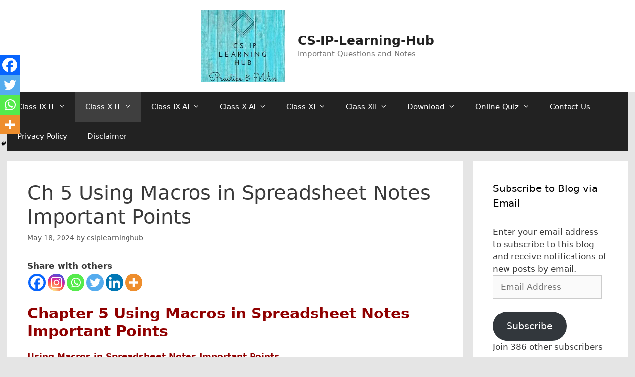

--- FILE ---
content_type: text/html; charset=UTF-8
request_url: https://csiplearninghub.com/chapter-5-using-macros-in-spreadsheet-notes/
body_size: 58700
content:
<!DOCTYPE html>
<html lang="en-US" prefix="og: https://ogp.me/ns#">
<head>
	<meta charset="UTF-8">
	<style>
#wpadminbar #wp-admin-bar-wccp_free_top_button .ab-icon:before {
	content: "\f160";
	color: #02CA02;
	top: 3px;
}
#wpadminbar #wp-admin-bar-wccp_free_top_button .ab-icon {
	transform: rotate(45deg);
}
</style>
	<style>img:is([sizes="auto" i], [sizes^="auto," i]) { contain-intrinsic-size: 3000px 1500px }</style>
	<meta name="viewport" content="width=device-width, initial-scale=1"><!-- Jetpack Site Verification Tags -->

<!-- Search Engine Optimization by Rank Math - https://rankmath.com/ -->
<title>Ch 5 Using Macros in Spreadsheet Notes Important Points - CS-IP-Learning-Hub</title>
<meta name="description" content="Chapter 5 Using Macros in Spreadsheet Notes Important Points. Unit 2 Electronic Spreadsheet (advanced) using LibreOffice Calc Class 10 IT-402."/>
<meta name="robots" content="follow, index, max-snippet:-1, max-video-preview:-1, max-image-preview:large"/>
<link rel="canonical" href="https://csiplearninghub.com/chapter-5-using-macros-in-spreadsheet-notes/" />
<meta property="og:locale" content="en_US" />
<meta property="og:type" content="article" />
<meta property="og:title" content="Ch 5 Using Macros in Spreadsheet Notes Important Points - CS-IP-Learning-Hub" />
<meta property="og:description" content="Chapter 5 Using Macros in Spreadsheet Notes Important Points. Unit 2 Electronic Spreadsheet (advanced) using LibreOffice Calc Class 10 IT-402." />
<meta property="og:url" content="https://csiplearninghub.com/chapter-5-using-macros-in-spreadsheet-notes/" />
<meta property="og:site_name" content="CS-IP-Learning-Hub" />
<meta property="article:section" content="Class 10 IT Notes" />
<meta property="og:updated_time" content="2024-05-18T09:47:50+05:30" />
<meta property="og:image" content="https://i0.wp.com/csiplearninghub.com/wp-content/uploads/2024/05/Macros-in-Spreadsheet-3.jpg" />
<meta property="og:image:secure_url" content="https://i0.wp.com/csiplearninghub.com/wp-content/uploads/2024/05/Macros-in-Spreadsheet-3.jpg" />
<meta property="og:image:width" content="608" />
<meta property="og:image:height" content="484" />
<meta property="og:image:alt" content="Macros in Spreadsheet" />
<meta property="og:image:type" content="image/jpeg" />
<meta name="twitter:card" content="summary_large_image" />
<meta name="twitter:title" content="Ch 5 Using Macros in Spreadsheet Notes Important Points - CS-IP-Learning-Hub" />
<meta name="twitter:description" content="Chapter 5 Using Macros in Spreadsheet Notes Important Points. Unit 2 Electronic Spreadsheet (advanced) using LibreOffice Calc Class 10 IT-402." />
<meta name="twitter:image" content="https://i0.wp.com/csiplearninghub.com/wp-content/uploads/2024/05/Macros-in-Spreadsheet-3.jpg" />
<meta name="twitter:label1" content="Written by" />
<meta name="twitter:data1" content="csiplearninghub" />
<meta name="twitter:label2" content="Time to read" />
<meta name="twitter:data2" content="4 minutes" />
<!-- /Rank Math WordPress SEO plugin -->

<link rel='dns-prefetch' href='//www.googletagmanager.com' />
<link rel='dns-prefetch' href='//stats.wp.com' />
<link rel='dns-prefetch' href='//v0.wordpress.com' />
<link rel='dns-prefetch' href='//jetpack.wordpress.com' />
<link rel='dns-prefetch' href='//s0.wp.com' />
<link rel='dns-prefetch' href='//public-api.wordpress.com' />
<link rel='dns-prefetch' href='//0.gravatar.com' />
<link rel='dns-prefetch' href='//1.gravatar.com' />
<link rel='dns-prefetch' href='//2.gravatar.com' />
<link rel='dns-prefetch' href='//widgets.wp.com' />
<link rel='dns-prefetch' href='//pagead2.googlesyndication.com' />
<link rel='preconnect' href='//i0.wp.com' />
<link rel='preconnect' href='//c0.wp.com' />
<link rel="alternate" type="application/rss+xml" title="CS-IP-Learning-Hub &raquo; Feed" href="https://csiplearninghub.com/feed/" />
<link rel="alternate" type="application/rss+xml" title="CS-IP-Learning-Hub &raquo; Comments Feed" href="https://csiplearninghub.com/comments/feed/" />
<link rel="alternate" type="application/rss+xml" title="CS-IP-Learning-Hub &raquo; Ch 5 Using Macros in Spreadsheet Notes Important Points Comments Feed" href="https://csiplearninghub.com/chapter-5-using-macros-in-spreadsheet-notes/feed/" />
<script>
window._wpemojiSettings = {"baseUrl":"https:\/\/s.w.org\/images\/core\/emoji\/16.0.1\/72x72\/","ext":".png","svgUrl":"https:\/\/s.w.org\/images\/core\/emoji\/16.0.1\/svg\/","svgExt":".svg","source":{"concatemoji":"https:\/\/csiplearninghub.com\/wp-includes\/js\/wp-emoji-release.min.js?ver=6.8.3"}};
/*! This file is auto-generated */
!function(s,n){var o,i,e;function c(e){try{var t={supportTests:e,timestamp:(new Date).valueOf()};sessionStorage.setItem(o,JSON.stringify(t))}catch(e){}}function p(e,t,n){e.clearRect(0,0,e.canvas.width,e.canvas.height),e.fillText(t,0,0);var t=new Uint32Array(e.getImageData(0,0,e.canvas.width,e.canvas.height).data),a=(e.clearRect(0,0,e.canvas.width,e.canvas.height),e.fillText(n,0,0),new Uint32Array(e.getImageData(0,0,e.canvas.width,e.canvas.height).data));return t.every(function(e,t){return e===a[t]})}function u(e,t){e.clearRect(0,0,e.canvas.width,e.canvas.height),e.fillText(t,0,0);for(var n=e.getImageData(16,16,1,1),a=0;a<n.data.length;a++)if(0!==n.data[a])return!1;return!0}function f(e,t,n,a){switch(t){case"flag":return n(e,"\ud83c\udff3\ufe0f\u200d\u26a7\ufe0f","\ud83c\udff3\ufe0f\u200b\u26a7\ufe0f")?!1:!n(e,"\ud83c\udde8\ud83c\uddf6","\ud83c\udde8\u200b\ud83c\uddf6")&&!n(e,"\ud83c\udff4\udb40\udc67\udb40\udc62\udb40\udc65\udb40\udc6e\udb40\udc67\udb40\udc7f","\ud83c\udff4\u200b\udb40\udc67\u200b\udb40\udc62\u200b\udb40\udc65\u200b\udb40\udc6e\u200b\udb40\udc67\u200b\udb40\udc7f");case"emoji":return!a(e,"\ud83e\udedf")}return!1}function g(e,t,n,a){var r="undefined"!=typeof WorkerGlobalScope&&self instanceof WorkerGlobalScope?new OffscreenCanvas(300,150):s.createElement("canvas"),o=r.getContext("2d",{willReadFrequently:!0}),i=(o.textBaseline="top",o.font="600 32px Arial",{});return e.forEach(function(e){i[e]=t(o,e,n,a)}),i}function t(e){var t=s.createElement("script");t.src=e,t.defer=!0,s.head.appendChild(t)}"undefined"!=typeof Promise&&(o="wpEmojiSettingsSupports",i=["flag","emoji"],n.supports={everything:!0,everythingExceptFlag:!0},e=new Promise(function(e){s.addEventListener("DOMContentLoaded",e,{once:!0})}),new Promise(function(t){var n=function(){try{var e=JSON.parse(sessionStorage.getItem(o));if("object"==typeof e&&"number"==typeof e.timestamp&&(new Date).valueOf()<e.timestamp+604800&&"object"==typeof e.supportTests)return e.supportTests}catch(e){}return null}();if(!n){if("undefined"!=typeof Worker&&"undefined"!=typeof OffscreenCanvas&&"undefined"!=typeof URL&&URL.createObjectURL&&"undefined"!=typeof Blob)try{var e="postMessage("+g.toString()+"("+[JSON.stringify(i),f.toString(),p.toString(),u.toString()].join(",")+"));",a=new Blob([e],{type:"text/javascript"}),r=new Worker(URL.createObjectURL(a),{name:"wpTestEmojiSupports"});return void(r.onmessage=function(e){c(n=e.data),r.terminate(),t(n)})}catch(e){}c(n=g(i,f,p,u))}t(n)}).then(function(e){for(var t in e)n.supports[t]=e[t],n.supports.everything=n.supports.everything&&n.supports[t],"flag"!==t&&(n.supports.everythingExceptFlag=n.supports.everythingExceptFlag&&n.supports[t]);n.supports.everythingExceptFlag=n.supports.everythingExceptFlag&&!n.supports.flag,n.DOMReady=!1,n.readyCallback=function(){n.DOMReady=!0}}).then(function(){return e}).then(function(){var e;n.supports.everything||(n.readyCallback(),(e=n.source||{}).concatemoji?t(e.concatemoji):e.wpemoji&&e.twemoji&&(t(e.twemoji),t(e.wpemoji)))}))}((window,document),window._wpemojiSettings);
</script>
<link rel='stylesheet' id='jetpack_related-posts-css' href='https://c0.wp.com/p/jetpack/15.4/modules/related-posts/related-posts.css' media='all' />
<style id='wp-emoji-styles-inline-css'>

	img.wp-smiley, img.emoji {
		display: inline !important;
		border: none !important;
		box-shadow: none !important;
		height: 1em !important;
		width: 1em !important;
		margin: 0 0.07em !important;
		vertical-align: -0.1em !important;
		background: none !important;
		padding: 0 !important;
	}
</style>
<link rel='stylesheet' id='wp-block-library-css' href='https://c0.wp.com/c/6.8.3/wp-includes/css/dist/block-library/style.min.css' media='all' />
<style id='classic-theme-styles-inline-css'>
/*! This file is auto-generated */
.wp-block-button__link{color:#fff;background-color:#32373c;border-radius:9999px;box-shadow:none;text-decoration:none;padding:calc(.667em + 2px) calc(1.333em + 2px);font-size:1.125em}.wp-block-file__button{background:#32373c;color:#fff;text-decoration:none}
</style>
<style id='qsm-quiz-style-inline-css'>


</style>
<link rel='stylesheet' id='mediaelement-css' href='https://c0.wp.com/c/6.8.3/wp-includes/js/mediaelement/mediaelementplayer-legacy.min.css' media='all' />
<link rel='stylesheet' id='wp-mediaelement-css' href='https://c0.wp.com/c/6.8.3/wp-includes/js/mediaelement/wp-mediaelement.min.css' media='all' />
<style id='jetpack-sharing-buttons-style-inline-css'>
.jetpack-sharing-buttons__services-list{display:flex;flex-direction:row;flex-wrap:wrap;gap:0;list-style-type:none;margin:5px;padding:0}.jetpack-sharing-buttons__services-list.has-small-icon-size{font-size:12px}.jetpack-sharing-buttons__services-list.has-normal-icon-size{font-size:16px}.jetpack-sharing-buttons__services-list.has-large-icon-size{font-size:24px}.jetpack-sharing-buttons__services-list.has-huge-icon-size{font-size:36px}@media print{.jetpack-sharing-buttons__services-list{display:none!important}}.editor-styles-wrapper .wp-block-jetpack-sharing-buttons{gap:0;padding-inline-start:0}ul.jetpack-sharing-buttons__services-list.has-background{padding:1.25em 2.375em}
</style>
<style id='global-styles-inline-css'>
:root{--wp--preset--aspect-ratio--square: 1;--wp--preset--aspect-ratio--4-3: 4/3;--wp--preset--aspect-ratio--3-4: 3/4;--wp--preset--aspect-ratio--3-2: 3/2;--wp--preset--aspect-ratio--2-3: 2/3;--wp--preset--aspect-ratio--16-9: 16/9;--wp--preset--aspect-ratio--9-16: 9/16;--wp--preset--color--black: #000000;--wp--preset--color--cyan-bluish-gray: #abb8c3;--wp--preset--color--white: #ffffff;--wp--preset--color--pale-pink: #f78da7;--wp--preset--color--vivid-red: #cf2e2e;--wp--preset--color--luminous-vivid-orange: #ff6900;--wp--preset--color--luminous-vivid-amber: #fcb900;--wp--preset--color--light-green-cyan: #7bdcb5;--wp--preset--color--vivid-green-cyan: #00d084;--wp--preset--color--pale-cyan-blue: #8ed1fc;--wp--preset--color--vivid-cyan-blue: #0693e3;--wp--preset--color--vivid-purple: #9b51e0;--wp--preset--color--contrast: var(--contrast);--wp--preset--color--contrast-2: var(--contrast-2);--wp--preset--color--contrast-3: var(--contrast-3);--wp--preset--color--base: var(--base);--wp--preset--color--base-2: var(--base-2);--wp--preset--color--base-3: var(--base-3);--wp--preset--color--accent: var(--accent);--wp--preset--gradient--vivid-cyan-blue-to-vivid-purple: linear-gradient(135deg,rgba(6,147,227,1) 0%,rgb(155,81,224) 100%);--wp--preset--gradient--light-green-cyan-to-vivid-green-cyan: linear-gradient(135deg,rgb(122,220,180) 0%,rgb(0,208,130) 100%);--wp--preset--gradient--luminous-vivid-amber-to-luminous-vivid-orange: linear-gradient(135deg,rgba(252,185,0,1) 0%,rgba(255,105,0,1) 100%);--wp--preset--gradient--luminous-vivid-orange-to-vivid-red: linear-gradient(135deg,rgba(255,105,0,1) 0%,rgb(207,46,46) 100%);--wp--preset--gradient--very-light-gray-to-cyan-bluish-gray: linear-gradient(135deg,rgb(238,238,238) 0%,rgb(169,184,195) 100%);--wp--preset--gradient--cool-to-warm-spectrum: linear-gradient(135deg,rgb(74,234,220) 0%,rgb(151,120,209) 20%,rgb(207,42,186) 40%,rgb(238,44,130) 60%,rgb(251,105,98) 80%,rgb(254,248,76) 100%);--wp--preset--gradient--blush-light-purple: linear-gradient(135deg,rgb(255,206,236) 0%,rgb(152,150,240) 100%);--wp--preset--gradient--blush-bordeaux: linear-gradient(135deg,rgb(254,205,165) 0%,rgb(254,45,45) 50%,rgb(107,0,62) 100%);--wp--preset--gradient--luminous-dusk: linear-gradient(135deg,rgb(255,203,112) 0%,rgb(199,81,192) 50%,rgb(65,88,208) 100%);--wp--preset--gradient--pale-ocean: linear-gradient(135deg,rgb(255,245,203) 0%,rgb(182,227,212) 50%,rgb(51,167,181) 100%);--wp--preset--gradient--electric-grass: linear-gradient(135deg,rgb(202,248,128) 0%,rgb(113,206,126) 100%);--wp--preset--gradient--midnight: linear-gradient(135deg,rgb(2,3,129) 0%,rgb(40,116,252) 100%);--wp--preset--font-size--small: 13px;--wp--preset--font-size--medium: 20px;--wp--preset--font-size--large: 36px;--wp--preset--font-size--x-large: 42px;--wp--preset--spacing--20: 0.44rem;--wp--preset--spacing--30: 0.67rem;--wp--preset--spacing--40: 1rem;--wp--preset--spacing--50: 1.5rem;--wp--preset--spacing--60: 2.25rem;--wp--preset--spacing--70: 3.38rem;--wp--preset--spacing--80: 5.06rem;--wp--preset--shadow--natural: 6px 6px 9px rgba(0, 0, 0, 0.2);--wp--preset--shadow--deep: 12px 12px 50px rgba(0, 0, 0, 0.4);--wp--preset--shadow--sharp: 6px 6px 0px rgba(0, 0, 0, 0.2);--wp--preset--shadow--outlined: 6px 6px 0px -3px rgba(255, 255, 255, 1), 6px 6px rgba(0, 0, 0, 1);--wp--preset--shadow--crisp: 6px 6px 0px rgba(0, 0, 0, 1);}:where(.is-layout-flex){gap: 0.5em;}:where(.is-layout-grid){gap: 0.5em;}body .is-layout-flex{display: flex;}.is-layout-flex{flex-wrap: wrap;align-items: center;}.is-layout-flex > :is(*, div){margin: 0;}body .is-layout-grid{display: grid;}.is-layout-grid > :is(*, div){margin: 0;}:where(.wp-block-columns.is-layout-flex){gap: 2em;}:where(.wp-block-columns.is-layout-grid){gap: 2em;}:where(.wp-block-post-template.is-layout-flex){gap: 1.25em;}:where(.wp-block-post-template.is-layout-grid){gap: 1.25em;}.has-black-color{color: var(--wp--preset--color--black) !important;}.has-cyan-bluish-gray-color{color: var(--wp--preset--color--cyan-bluish-gray) !important;}.has-white-color{color: var(--wp--preset--color--white) !important;}.has-pale-pink-color{color: var(--wp--preset--color--pale-pink) !important;}.has-vivid-red-color{color: var(--wp--preset--color--vivid-red) !important;}.has-luminous-vivid-orange-color{color: var(--wp--preset--color--luminous-vivid-orange) !important;}.has-luminous-vivid-amber-color{color: var(--wp--preset--color--luminous-vivid-amber) !important;}.has-light-green-cyan-color{color: var(--wp--preset--color--light-green-cyan) !important;}.has-vivid-green-cyan-color{color: var(--wp--preset--color--vivid-green-cyan) !important;}.has-pale-cyan-blue-color{color: var(--wp--preset--color--pale-cyan-blue) !important;}.has-vivid-cyan-blue-color{color: var(--wp--preset--color--vivid-cyan-blue) !important;}.has-vivid-purple-color{color: var(--wp--preset--color--vivid-purple) !important;}.has-black-background-color{background-color: var(--wp--preset--color--black) !important;}.has-cyan-bluish-gray-background-color{background-color: var(--wp--preset--color--cyan-bluish-gray) !important;}.has-white-background-color{background-color: var(--wp--preset--color--white) !important;}.has-pale-pink-background-color{background-color: var(--wp--preset--color--pale-pink) !important;}.has-vivid-red-background-color{background-color: var(--wp--preset--color--vivid-red) !important;}.has-luminous-vivid-orange-background-color{background-color: var(--wp--preset--color--luminous-vivid-orange) !important;}.has-luminous-vivid-amber-background-color{background-color: var(--wp--preset--color--luminous-vivid-amber) !important;}.has-light-green-cyan-background-color{background-color: var(--wp--preset--color--light-green-cyan) !important;}.has-vivid-green-cyan-background-color{background-color: var(--wp--preset--color--vivid-green-cyan) !important;}.has-pale-cyan-blue-background-color{background-color: var(--wp--preset--color--pale-cyan-blue) !important;}.has-vivid-cyan-blue-background-color{background-color: var(--wp--preset--color--vivid-cyan-blue) !important;}.has-vivid-purple-background-color{background-color: var(--wp--preset--color--vivid-purple) !important;}.has-black-border-color{border-color: var(--wp--preset--color--black) !important;}.has-cyan-bluish-gray-border-color{border-color: var(--wp--preset--color--cyan-bluish-gray) !important;}.has-white-border-color{border-color: var(--wp--preset--color--white) !important;}.has-pale-pink-border-color{border-color: var(--wp--preset--color--pale-pink) !important;}.has-vivid-red-border-color{border-color: var(--wp--preset--color--vivid-red) !important;}.has-luminous-vivid-orange-border-color{border-color: var(--wp--preset--color--luminous-vivid-orange) !important;}.has-luminous-vivid-amber-border-color{border-color: var(--wp--preset--color--luminous-vivid-amber) !important;}.has-light-green-cyan-border-color{border-color: var(--wp--preset--color--light-green-cyan) !important;}.has-vivid-green-cyan-border-color{border-color: var(--wp--preset--color--vivid-green-cyan) !important;}.has-pale-cyan-blue-border-color{border-color: var(--wp--preset--color--pale-cyan-blue) !important;}.has-vivid-cyan-blue-border-color{border-color: var(--wp--preset--color--vivid-cyan-blue) !important;}.has-vivid-purple-border-color{border-color: var(--wp--preset--color--vivid-purple) !important;}.has-vivid-cyan-blue-to-vivid-purple-gradient-background{background: var(--wp--preset--gradient--vivid-cyan-blue-to-vivid-purple) !important;}.has-light-green-cyan-to-vivid-green-cyan-gradient-background{background: var(--wp--preset--gradient--light-green-cyan-to-vivid-green-cyan) !important;}.has-luminous-vivid-amber-to-luminous-vivid-orange-gradient-background{background: var(--wp--preset--gradient--luminous-vivid-amber-to-luminous-vivid-orange) !important;}.has-luminous-vivid-orange-to-vivid-red-gradient-background{background: var(--wp--preset--gradient--luminous-vivid-orange-to-vivid-red) !important;}.has-very-light-gray-to-cyan-bluish-gray-gradient-background{background: var(--wp--preset--gradient--very-light-gray-to-cyan-bluish-gray) !important;}.has-cool-to-warm-spectrum-gradient-background{background: var(--wp--preset--gradient--cool-to-warm-spectrum) !important;}.has-blush-light-purple-gradient-background{background: var(--wp--preset--gradient--blush-light-purple) !important;}.has-blush-bordeaux-gradient-background{background: var(--wp--preset--gradient--blush-bordeaux) !important;}.has-luminous-dusk-gradient-background{background: var(--wp--preset--gradient--luminous-dusk) !important;}.has-pale-ocean-gradient-background{background: var(--wp--preset--gradient--pale-ocean) !important;}.has-electric-grass-gradient-background{background: var(--wp--preset--gradient--electric-grass) !important;}.has-midnight-gradient-background{background: var(--wp--preset--gradient--midnight) !important;}.has-small-font-size{font-size: var(--wp--preset--font-size--small) !important;}.has-medium-font-size{font-size: var(--wp--preset--font-size--medium) !important;}.has-large-font-size{font-size: var(--wp--preset--font-size--large) !important;}.has-x-large-font-size{font-size: var(--wp--preset--font-size--x-large) !important;}
:where(.wp-block-post-template.is-layout-flex){gap: 1.25em;}:where(.wp-block-post-template.is-layout-grid){gap: 1.25em;}
:where(.wp-block-columns.is-layout-flex){gap: 2em;}:where(.wp-block-columns.is-layout-grid){gap: 2em;}
:root :where(.wp-block-pullquote){font-size: 1.5em;line-height: 1.6;}
</style>
<link rel='stylesheet' id='generate-style-css' href='https://csiplearninghub.com/wp-content/themes/generatepress/assets/css/all.min.css?ver=3.6.1' media='all' />
<style id='generate-style-inline-css'>
body{background-color:#e5e5e5;color:#3a3a3a;}a{color:#1e73be;}a:hover, a:focus, a:active{color:#000000;}body .grid-container{max-width:1250px;}.wp-block-group__inner-container{max-width:1250px;margin-left:auto;margin-right:auto;}.site-header .header-image{width:170px;}.generate-back-to-top{font-size:20px;border-radius:3px;position:fixed;bottom:30px;right:30px;line-height:40px;width:40px;text-align:center;z-index:10;transition:opacity 300ms ease-in-out;opacity:0.1;transform:translateY(1000px);}.generate-back-to-top__show{opacity:1;transform:translateY(0);}:root{--contrast:#222222;--contrast-2:#575760;--contrast-3:#b2b2be;--base:#f0f0f0;--base-2:#900000;--base-3:#ffffff;--accent:#1e73be;}:root .has-contrast-color{color:var(--contrast);}:root .has-contrast-background-color{background-color:var(--contrast);}:root .has-contrast-2-color{color:var(--contrast-2);}:root .has-contrast-2-background-color{background-color:var(--contrast-2);}:root .has-contrast-3-color{color:var(--contrast-3);}:root .has-contrast-3-background-color{background-color:var(--contrast-3);}:root .has-base-color{color:var(--base);}:root .has-base-background-color{background-color:var(--base);}:root .has-base-2-color{color:var(--base-2);}:root .has-base-2-background-color{background-color:var(--base-2);}:root .has-base-3-color{color:var(--base-3);}:root .has-base-3-background-color{background-color:var(--base-3);}:root .has-accent-color{color:var(--accent);}:root .has-accent-background-color{background-color:var(--accent);}body, button, input, select, textarea{font-family:-apple-system, system-ui, BlinkMacSystemFont, "Segoe UI", Helvetica, Arial, sans-serif, "Apple Color Emoji", "Segoe UI Emoji", "Segoe UI Symbol";}body{line-height:1.5;}.entry-content > [class*="wp-block-"]:not(:last-child):not(.wp-block-heading){margin-bottom:1.5em;}.main-navigation .main-nav ul ul li a{font-size:14px;}.sidebar .widget, .footer-widgets .widget{font-size:17px;}h1{font-weight:300;font-size:40px;}h2{font-weight:300;font-size:30px;}h3{font-size:20px;}h4{font-size:inherit;}h5{font-size:inherit;}@media (max-width:768px){.main-title{font-size:30px;}h1{font-size:30px;}h2{font-size:25px;}}.top-bar{background-color:#636363;color:#ffffff;}.top-bar a{color:#ffffff;}.top-bar a:hover{color:#303030;}.site-header{background-color:#ffffff;color:#3a3a3a;}.site-header a{color:#3a3a3a;}.main-title a,.main-title a:hover{color:#222222;}.site-description{color:#757575;}.main-navigation,.main-navigation ul ul{background-color:#222222;}.main-navigation .main-nav ul li a, .main-navigation .menu-toggle, .main-navigation .menu-bar-items{color:#ffffff;}.main-navigation .main-nav ul li:not([class*="current-menu-"]):hover > a, .main-navigation .main-nav ul li:not([class*="current-menu-"]):focus > a, .main-navigation .main-nav ul li.sfHover:not([class*="current-menu-"]) > a, .main-navigation .menu-bar-item:hover > a, .main-navigation .menu-bar-item.sfHover > a{color:#ffffff;background-color:#3f3f3f;}button.menu-toggle:hover,button.menu-toggle:focus,.main-navigation .mobile-bar-items a,.main-navigation .mobile-bar-items a:hover,.main-navigation .mobile-bar-items a:focus{color:#ffffff;}.main-navigation .main-nav ul li[class*="current-menu-"] > a{color:#ffffff;background-color:#3f3f3f;}.navigation-search input[type="search"],.navigation-search input[type="search"]:active, .navigation-search input[type="search"]:focus, .main-navigation .main-nav ul li.search-item.active > a, .main-navigation .menu-bar-items .search-item.active > a{color:#ffffff;background-color:#3f3f3f;}.main-navigation ul ul{background-color:#3f3f3f;}.main-navigation .main-nav ul ul li a{color:#ffffff;}.main-navigation .main-nav ul ul li:not([class*="current-menu-"]):hover > a,.main-navigation .main-nav ul ul li:not([class*="current-menu-"]):focus > a, .main-navigation .main-nav ul ul li.sfHover:not([class*="current-menu-"]) > a{color:#ffffff;background-color:#4f4f4f;}.main-navigation .main-nav ul ul li[class*="current-menu-"] > a{color:#ffffff;background-color:#4f4f4f;}.separate-containers .inside-article, .separate-containers .comments-area, .separate-containers .page-header, .one-container .container, .separate-containers .paging-navigation, .inside-page-header{background-color:#ffffff;}.entry-title a{color:#000000;}.entry-title a:hover{color:#9e9e9e;}.entry-meta{color:#595959;}.entry-meta a{color:#595959;}.entry-meta a:hover{color:#1e73be;}.sidebar .widget{background-color:#ffffff;}.sidebar .widget .widget-title{color:#000000;}.footer-widgets{background-color:#ffffff;}.footer-widgets .widget-title{color:#000000;}.site-info{color:#ffffff;background-color:#222222;}.site-info a{color:#ffffff;}.site-info a:hover{color:#606060;}.footer-bar .widget_nav_menu .current-menu-item a{color:#606060;}input[type="text"],input[type="email"],input[type="url"],input[type="password"],input[type="search"],input[type="tel"],input[type="number"],textarea,select{color:#666666;background-color:#fafafa;border-color:#cccccc;}input[type="text"]:focus,input[type="email"]:focus,input[type="url"]:focus,input[type="password"]:focus,input[type="search"]:focus,input[type="tel"]:focus,input[type="number"]:focus,textarea:focus,select:focus{color:#666666;background-color:#ffffff;border-color:#bfbfbf;}button,html input[type="button"],input[type="reset"],input[type="submit"],a.button,a.wp-block-button__link:not(.has-background){color:#ffffff;background-color:#666666;}button:hover,html input[type="button"]:hover,input[type="reset"]:hover,input[type="submit"]:hover,a.button:hover,button:focus,html input[type="button"]:focus,input[type="reset"]:focus,input[type="submit"]:focus,a.button:focus,a.wp-block-button__link:not(.has-background):active,a.wp-block-button__link:not(.has-background):focus,a.wp-block-button__link:not(.has-background):hover{color:#ffffff;background-color:#3f3f3f;}a.generate-back-to-top{background-color:rgba( 0,0,0,0.4 );color:#ffffff;}a.generate-back-to-top:hover,a.generate-back-to-top:focus{background-color:rgba( 0,0,0,0.6 );color:#ffffff;}:root{--gp-search-modal-bg-color:var(--base-3);--gp-search-modal-text-color:var(--contrast);--gp-search-modal-overlay-bg-color:rgba(0,0,0,0.2);}@media (max-width:768px){.main-navigation .menu-bar-item:hover > a, .main-navigation .menu-bar-item.sfHover > a{background:none;color:#ffffff;}}.inside-top-bar{padding:10px;}.site-main .wp-block-group__inner-container{padding:40px;}.entry-content .alignwide, body:not(.no-sidebar) .entry-content .alignfull{margin-left:-40px;width:calc(100% + 80px);max-width:calc(100% + 80px);}.rtl .menu-item-has-children .dropdown-menu-toggle{padding-left:20px;}.rtl .main-navigation .main-nav ul li.menu-item-has-children > a{padding-right:20px;}.site-info{padding:20px;}@media (max-width:768px){.separate-containers .inside-article, .separate-containers .comments-area, .separate-containers .page-header, .separate-containers .paging-navigation, .one-container .site-content, .inside-page-header{padding:30px;}.site-main .wp-block-group__inner-container{padding:30px;}.site-info{padding-right:10px;padding-left:10px;}.entry-content .alignwide, body:not(.no-sidebar) .entry-content .alignfull{margin-left:-30px;width:calc(100% + 60px);max-width:calc(100% + 60px);}}.one-container .sidebar .widget{padding:0px;}/* End cached CSS */@media (max-width:768px){.main-navigation .menu-toggle,.main-navigation .mobile-bar-items,.sidebar-nav-mobile:not(#sticky-placeholder){display:block;}.main-navigation ul,.gen-sidebar-nav{display:none;}[class*="nav-float-"] .site-header .inside-header > *{float:none;clear:both;}}
</style>
<link rel='stylesheet' id='generate-font-icons-css' href='https://csiplearninghub.com/wp-content/themes/generatepress/assets/css/components/font-icons.min.css?ver=3.6.1' media='all' />
<link rel='stylesheet' id='jetpack_likes-css' href='https://c0.wp.com/p/jetpack/15.4/modules/likes/style.css' media='all' />
<link rel='stylesheet' id='jetpack-subscriptions-css' href='https://c0.wp.com/p/jetpack/15.4/_inc/build/subscriptions/subscriptions.min.css' media='all' />
<link rel='stylesheet' id='heateor_sss_frontend_css-css' href='https://csiplearninghub.com/wp-content/plugins/sassy-social-share/public/css/sassy-social-share-public.css?ver=3.3.79' media='all' />
<style id='heateor_sss_frontend_css-inline-css'>
.heateor_sss_button_instagram span.heateor_sss_svg,a.heateor_sss_instagram span.heateor_sss_svg{background:radial-gradient(circle at 30% 107%,#fdf497 0,#fdf497 5%,#fd5949 45%,#d6249f 60%,#285aeb 90%)}.heateor_sss_horizontal_sharing .heateor_sss_svg,.heateor_sss_standard_follow_icons_container .heateor_sss_svg{color:#fff;border-width:0px;border-style:solid;border-color:transparent}.heateor_sss_horizontal_sharing .heateorSssTCBackground{color:#666}.heateor_sss_horizontal_sharing span.heateor_sss_svg:hover,.heateor_sss_standard_follow_icons_container span.heateor_sss_svg:hover{border-color:transparent;}.heateor_sss_vertical_sharing span.heateor_sss_svg,.heateor_sss_floating_follow_icons_container span.heateor_sss_svg{color:#fff;border-width:0px;border-style:solid;border-color:transparent;}.heateor_sss_vertical_sharing .heateorSssTCBackground{color:#666;}.heateor_sss_vertical_sharing span.heateor_sss_svg:hover,.heateor_sss_floating_follow_icons_container span.heateor_sss_svg:hover{border-color:transparent;}@media screen and (max-width:783px) {.heateor_sss_vertical_sharing{display:none!important}}div.heateor_sss_mobile_footer{display:none;}@media screen and (max-width:783px){div.heateor_sss_bottom_sharing .heateorSssTCBackground{background-color:white}div.heateor_sss_bottom_sharing{width:100%!important;left:0!important;}div.heateor_sss_bottom_sharing a{width:20% !important;}div.heateor_sss_bottom_sharing .heateor_sss_svg{width: 100% !important;}div.heateor_sss_bottom_sharing div.heateorSssTotalShareCount{font-size:1em!important;line-height:28px!important}div.heateor_sss_bottom_sharing div.heateorSssTotalShareText{font-size:.7em!important;line-height:0px!important}div.heateor_sss_mobile_footer{display:block;height:40px;}.heateor_sss_bottom_sharing{padding:0!important;display:block!important;width:auto!important;bottom:-2px!important;top: auto!important;}.heateor_sss_bottom_sharing .heateor_sss_square_count{line-height:inherit;}.heateor_sss_bottom_sharing .heateorSssSharingArrow{display:none;}.heateor_sss_bottom_sharing .heateorSssTCBackground{margin-right:1.1em!important}}
</style>
<script id="jetpack_related-posts-js-extra">
var related_posts_js_options = {"post_heading":"h4"};
</script>
<script src="https://c0.wp.com/p/jetpack/15.4/_inc/build/related-posts/related-posts.min.js" id="jetpack_related-posts-js"></script>
<script src="https://c0.wp.com/c/6.8.3/wp-includes/js/jquery/jquery.min.js" id="jquery-core-js"></script>
<script src="https://c0.wp.com/c/6.8.3/wp-includes/js/jquery/jquery-migrate.min.js" id="jquery-migrate-js"></script>

<!-- Google tag (gtag.js) snippet added by Site Kit -->
<!-- Google Analytics snippet added by Site Kit -->
<script src="https://www.googletagmanager.com/gtag/js?id=G-Y9BRPYCKR7" id="google_gtagjs-js" async></script>
<script id="google_gtagjs-js-after">
window.dataLayer = window.dataLayer || [];function gtag(){dataLayer.push(arguments);}
gtag("set","linker",{"domains":["csiplearninghub.com"]});
gtag("js", new Date());
gtag("set", "developer_id.dZTNiMT", true);
gtag("config", "G-Y9BRPYCKR7");
</script>
<link rel="https://api.w.org/" href="https://csiplearninghub.com/wp-json/" /><link rel="alternate" title="JSON" type="application/json" href="https://csiplearninghub.com/wp-json/wp/v2/posts/11439" /><link rel="EditURI" type="application/rsd+xml" title="RSD" href="https://csiplearninghub.com/xmlrpc.php?rsd" />
<meta name="generator" content="WordPress 6.8.3" />
<link rel='shortlink' href='https://csiplearninghub.com/?p=11439' />
<link rel="alternate" title="oEmbed (JSON)" type="application/json+oembed" href="https://csiplearninghub.com/wp-json/oembed/1.0/embed?url=https%3A%2F%2Fcsiplearninghub.com%2Fchapter-5-using-macros-in-spreadsheet-notes%2F" />
<link rel="alternate" title="oEmbed (XML)" type="text/xml+oembed" href="https://csiplearninghub.com/wp-json/oembed/1.0/embed?url=https%3A%2F%2Fcsiplearninghub.com%2Fchapter-5-using-macros-in-spreadsheet-notes%2F&#038;format=xml" />
<meta name="generator" content="Site Kit by Google 1.170.0" /><script id="wpcp_disable_selection" type="text/javascript">
var image_save_msg='You are not allowed to save images!';
	var no_menu_msg='Context Menu disabled!';
	var smessage = "Content is protected !!";

function disableEnterKey(e)
{
	var elemtype = e.target.tagName;
	
	elemtype = elemtype.toUpperCase();
	
	if (elemtype == "TEXT" || elemtype == "TEXTAREA" || elemtype == "INPUT" || elemtype == "PASSWORD" || elemtype == "SELECT" || elemtype == "OPTION" || elemtype == "EMBED")
	{
		elemtype = 'TEXT';
	}
	
	if (e.ctrlKey){
     var key;
     if(window.event)
          key = window.event.keyCode;     //IE
     else
          key = e.which;     //firefox (97)
    //if (key != 17) alert(key);
     if (elemtype!= 'TEXT' && (key == 97 || key == 65 || key == 67 || key == 99 || key == 88 || key == 120 || key == 26 || key == 85  || key == 86 || key == 83 || key == 43 || key == 73))
     {
		if(wccp_free_iscontenteditable(e)) return true;
		show_wpcp_message('You are not allowed to copy content or view source');
		return false;
     }else
     	return true;
     }
}


/*For contenteditable tags*/
function wccp_free_iscontenteditable(e)
{
	var e = e || window.event; // also there is no e.target property in IE. instead IE uses window.event.srcElement
  	
	var target = e.target || e.srcElement;

	var elemtype = e.target.nodeName;
	
	elemtype = elemtype.toUpperCase();
	
	var iscontenteditable = "false";
		
	if(typeof target.getAttribute!="undefined" ) iscontenteditable = target.getAttribute("contenteditable"); // Return true or false as string
	
	var iscontenteditable2 = false;
	
	if(typeof target.isContentEditable!="undefined" ) iscontenteditable2 = target.isContentEditable; // Return true or false as boolean

	if(target.parentElement.isContentEditable) iscontenteditable2 = true;
	
	if (iscontenteditable == "true" || iscontenteditable2 == true)
	{
		if(typeof target.style!="undefined" ) target.style.cursor = "text";
		
		return true;
	}
}

////////////////////////////////////
function disable_copy(e)
{	
	var e = e || window.event; // also there is no e.target property in IE. instead IE uses window.event.srcElement
	
	var elemtype = e.target.tagName;
	
	elemtype = elemtype.toUpperCase();
	
	if (elemtype == "TEXT" || elemtype == "TEXTAREA" || elemtype == "INPUT" || elemtype == "PASSWORD" || elemtype == "SELECT" || elemtype == "OPTION" || elemtype == "EMBED")
	{
		elemtype = 'TEXT';
	}
	
	if(wccp_free_iscontenteditable(e)) return true;
	
	var isSafari = /Safari/.test(navigator.userAgent) && /Apple Computer/.test(navigator.vendor);
	
	var checker_IMG = '';
	if (elemtype == "IMG" && checker_IMG == 'checked' && e.detail >= 2) {show_wpcp_message(alertMsg_IMG);return false;}
	if (elemtype != "TEXT")
	{
		if (smessage !== "" && e.detail == 2)
			show_wpcp_message(smessage);
		
		if (isSafari)
			return true;
		else
			return false;
	}	
}

//////////////////////////////////////////
function disable_copy_ie()
{
	var e = e || window.event;
	var elemtype = window.event.srcElement.nodeName;
	elemtype = elemtype.toUpperCase();
	if(wccp_free_iscontenteditable(e)) return true;
	if (elemtype == "IMG") {show_wpcp_message(alertMsg_IMG);return false;}
	if (elemtype != "TEXT" && elemtype != "TEXTAREA" && elemtype != "INPUT" && elemtype != "PASSWORD" && elemtype != "SELECT" && elemtype != "OPTION" && elemtype != "EMBED")
	{
		return false;
	}
}	
function reEnable()
{
	return true;
}
document.onkeydown = disableEnterKey;
document.onselectstart = disable_copy_ie;
if(navigator.userAgent.indexOf('MSIE')==-1)
{
	document.onmousedown = disable_copy;
	document.onclick = reEnable;
}
function disableSelection(target)
{
    //For IE This code will work
    if (typeof target.onselectstart!="undefined")
    target.onselectstart = disable_copy_ie;
    
    //For Firefox This code will work
    else if (typeof target.style.MozUserSelect!="undefined")
    {target.style.MozUserSelect="none";}
    
    //All other  (ie: Opera) This code will work
    else
    target.onmousedown=function(){return false}
    target.style.cursor = "default";
}
//Calling the JS function directly just after body load
window.onload = function(){disableSelection(document.body);};

//////////////////special for safari Start////////////////
var onlongtouch;
var timer;
var touchduration = 1000; //length of time we want the user to touch before we do something

var elemtype = "";
function touchstart(e) {
	var e = e || window.event;
  // also there is no e.target property in IE.
  // instead IE uses window.event.srcElement
  	var target = e.target || e.srcElement;
	
	elemtype = window.event.srcElement.nodeName;
	
	elemtype = elemtype.toUpperCase();
	
	if(!wccp_pro_is_passive()) e.preventDefault();
	if (!timer) {
		timer = setTimeout(onlongtouch, touchduration);
	}
}

function touchend() {
    //stops short touches from firing the event
    if (timer) {
        clearTimeout(timer);
        timer = null;
    }
	onlongtouch();
}

onlongtouch = function(e) { //this will clear the current selection if anything selected
	
	if (elemtype != "TEXT" && elemtype != "TEXTAREA" && elemtype != "INPUT" && elemtype != "PASSWORD" && elemtype != "SELECT" && elemtype != "EMBED" && elemtype != "OPTION")	
	{
		if (window.getSelection) {
			if (window.getSelection().empty) {  // Chrome
			window.getSelection().empty();
			} else if (window.getSelection().removeAllRanges) {  // Firefox
			window.getSelection().removeAllRanges();
			}
		} else if (document.selection) {  // IE?
			document.selection.empty();
		}
		return false;
	}
};

document.addEventListener("DOMContentLoaded", function(event) { 
    window.addEventListener("touchstart", touchstart, false);
    window.addEventListener("touchend", touchend, false);
});

function wccp_pro_is_passive() {

  var cold = false,
  hike = function() {};

  try {
	  const object1 = {};
  var aid = Object.defineProperty(object1, 'passive', {
  get() {cold = true}
  });
  window.addEventListener('test', hike, aid);
  window.removeEventListener('test', hike, aid);
  } catch (e) {}

  return cold;
}
/*special for safari End*/
</script>
<script id="wpcp_disable_Right_Click" type="text/javascript">
document.ondragstart = function() { return false;}
	function nocontext(e) {
	   return false;
	}
	document.oncontextmenu = nocontext;
</script>
<style>
.unselectable
{
-moz-user-select:none;
-webkit-user-select:none;
cursor: default;
}
html
{
-webkit-touch-callout: none;
-webkit-user-select: none;
-khtml-user-select: none;
-moz-user-select: none;
-ms-user-select: none;
user-select: none;
-webkit-tap-highlight-color: rgba(0,0,0,0);
}
</style>
<script id="wpcp_css_disable_selection" type="text/javascript">
var e = document.getElementsByTagName('body')[0];
if(e)
{
	e.setAttribute('unselectable',"on");
}
</script>
	<style>img#wpstats{display:none}</style>
		<link rel="pingback" href="https://csiplearninghub.com/xmlrpc.php">

<!-- Google AdSense meta tags added by Site Kit -->
<meta name="google-adsense-platform-account" content="ca-host-pub-2644536267352236">
<meta name="google-adsense-platform-domain" content="sitekit.withgoogle.com">
<!-- End Google AdSense meta tags added by Site Kit -->

<!-- Google AdSense snippet added by Site Kit -->
<script async src="https://pagead2.googlesyndication.com/pagead/js/adsbygoogle.js?client=ca-pub-3664279957411735&amp;host=ca-host-pub-2644536267352236" crossorigin="anonymous"></script>

<!-- End Google AdSense snippet added by Site Kit -->
</head>

<body class="wp-singular post-template-default single single-post postid-11439 single-format-standard wp-custom-logo wp-embed-responsive wp-theme-generatepress unselectable right-sidebar nav-below-header separate-containers fluid-header active-footer-widgets-3 nav-aligned-left header-aligned-center dropdown-hover" itemtype="https://schema.org/Blog" itemscope>
	<a class="screen-reader-text skip-link" href="#content" title="Skip to content">Skip to content</a>		<header class="site-header" id="masthead" aria-label="Site"  itemtype="https://schema.org/WPHeader" itemscope>
			<div class="inside-header">
							<div class="header-widget">
				<aside id="text-4" class="widget inner-padding widget_text">			<div class="textwidget"></div>
		</aside>			</div>
			<div class="site-branding-container"><div class="site-logo">
					<a href="https://csiplearninghub.com/" rel="home">
						<img  class="header-image is-logo-image" alt="CS-IP-Learning-Hub" src="https://i0.wp.com/csiplearninghub.com/wp-content/uploads/2020/10/cropped-site-logo-csip.jpg?fit=305%2C261&#038;ssl=1" />
					</a>
				</div><div class="site-branding">
						<p class="main-title" itemprop="headline">
					<a href="https://csiplearninghub.com/" rel="home">CS-IP-Learning-Hub</a>
				</p>
						<p class="site-description" itemprop="description">Important Questions and Notes</p>
					</div></div>			</div>
		</header>
				<nav class="main-navigation grid-container grid-parent sub-menu-right" id="site-navigation" aria-label="Primary"  itemtype="https://schema.org/SiteNavigationElement" itemscope>
			<div class="inside-navigation grid-container grid-parent">
								<button class="menu-toggle" aria-controls="primary-menu" aria-expanded="false">
					<span class="mobile-menu">Menu</span>				</button>
				<div id="primary-menu" class="main-nav"><ul id="menu-main-menu" class=" menu sf-menu"><li id="menu-item-5738" class="menu-item menu-item-type-custom menu-item-object-custom menu-item-has-children menu-item-5738"><a href="#">Class IX-IT<span role="presentation" class="dropdown-menu-toggle"></span></a>
<ul class="sub-menu">
	<li id="menu-item-6168" class="menu-item menu-item-type-custom menu-item-object-custom menu-item-has-children menu-item-6168"><a href="#">Online Quiz<span role="presentation" class="dropdown-menu-toggle"></span></a>
	<ul class="sub-menu">
		<li id="menu-item-47437" class="menu-item menu-item-type-post_type menu-item-object-page menu-item-47437"><a href="https://csiplearninghub.com/class-9-ict-skills-online-quiz/">ICT Skills</a></li>
		<li id="menu-item-7268" class="menu-item menu-item-type-custom menu-item-object-custom menu-item-has-children menu-item-7268"><a href="#">Self Management<span role="presentation" class="dropdown-menu-toggle"></span></a>
		<ul class="sub-menu">
			<li id="menu-item-7267" class="menu-item menu-item-type-post_type menu-item-object-qsm_quiz menu-item-7267"><a href="https://csiplearninghub.com/quiz/self-management-skills-9-quiz-1/">Quiz 1</a></li>
			<li id="menu-item-7266" class="menu-item menu-item-type-post_type menu-item-object-qsm_quiz menu-item-7266"><a href="https://csiplearninghub.com/quiz/self-management-skills-9-quiz-2/">Quiz 2</a></li>
			<li id="menu-item-7265" class="menu-item menu-item-type-post_type menu-item-object-qsm_quiz menu-item-7265"><a href="https://csiplearninghub.com/quiz/self-management-skills-9-quiz-3/">Quiz 3</a></li>
		</ul>
</li>
		<li id="menu-item-11019" class="menu-item menu-item-type-custom menu-item-object-custom menu-item-has-children menu-item-11019"><a href="#">Green Skills<span role="presentation" class="dropdown-menu-toggle"></span></a>
		<ul class="sub-menu">
			<li id="menu-item-11027" class="menu-item menu-item-type-post_type menu-item-object-qsm_quiz menu-item-11027"><a href="https://csiplearninghub.com/quiz/green-skills-9-quiz-1/">Quiz 1</a></li>
			<li id="menu-item-11026" class="menu-item menu-item-type-post_type menu-item-object-qsm_quiz menu-item-11026"><a href="https://csiplearninghub.com/quiz/green-skill-class-9-quiz-2/">Quiz 2</a></li>
			<li id="menu-item-11025" class="menu-item menu-item-type-post_type menu-item-object-qsm_quiz menu-item-11025"><a href="https://csiplearninghub.com/quiz/green-skill-class-9-quiz-3/">Quiz 3</a></li>
			<li id="menu-item-11024" class="menu-item menu-item-type-post_type menu-item-object-qsm_quiz menu-item-11024"><a href="https://csiplearninghub.com/quiz/green-skill-class-9-quiz-4/">Quiz 4</a></li>
			<li id="menu-item-11023" class="menu-item menu-item-type-post_type menu-item-object-qsm_quiz menu-item-11023"><a href="https://csiplearninghub.com/quiz/green-skill-class-9-quiz-5/">Quiz 5</a></li>
			<li id="menu-item-11022" class="menu-item menu-item-type-post_type menu-item-object-qsm_quiz menu-item-11022"><a href="https://csiplearninghub.com/quiz/green-skill-class-9-quiz-6/">Quiz 6</a></li>
			<li id="menu-item-11021" class="menu-item menu-item-type-post_type menu-item-object-qsm_quiz menu-item-11021"><a href="https://csiplearninghub.com/quiz/green-skill-class-9-quiz-7/">Quiz 7</a></li>
			<li id="menu-item-11020" class="menu-item menu-item-type-post_type menu-item-object-qsm_quiz menu-item-11020"><a href="https://csiplearninghub.com/quiz/green-skill-class-9-quiz-8/">Quiz 8</a></li>
		</ul>
</li>
		<li id="menu-item-53444" class="menu-item menu-item-type-post_type menu-item-object-post menu-item-53444"><a href="https://csiplearninghub.com/class-9-it-402-mcq-online-test/">Class 9 IT 402 MAIN BOOK</a></li>
	</ul>
</li>
	<li id="menu-item-5739" class="menu-item menu-item-type-custom menu-item-object-custom menu-item-has-children menu-item-5739"><a href="#">Book Solution<span role="presentation" class="dropdown-menu-toggle"></span></a>
	<ul class="sub-menu">
		<li id="menu-item-10665" class="menu-item menu-item-type-post_type menu-item-object-post menu-item-10665"><a href="https://csiplearninghub.com/basic-ict-skills-class-9-questions-and-answers/">Basic ICT Skills</a></li>
		<li id="menu-item-7302" class="menu-item menu-item-type-post_type menu-item-object-post menu-item-7302"><a href="https://csiplearninghub.com/communication-skill-class-9-book-solution/">Communication Skills</a></li>
		<li id="menu-item-10940" class="menu-item menu-item-type-post_type menu-item-object-post menu-item-10940"><a href="https://csiplearninghub.com/entrepreneur-skill-class-9th-book-solution/">Entrepreneur Skills</a></li>
		<li id="menu-item-11183" class="menu-item menu-item-type-post_type menu-item-object-post menu-item-11183"><a href="https://csiplearninghub.com/green-skills-class-9-question-answers/">Green Skills</a></li>
		<li id="menu-item-5736" class="menu-item menu-item-type-post_type menu-item-object-post menu-item-5736"><a href="https://csiplearninghub.com/introduction-to-it-and-ites-industry-class-9-solutions/">Unit 1: IT and ITeS</a></li>
		<li id="menu-item-6843" class="menu-item menu-item-type-post_type menu-item-object-post menu-item-6843"><a href="https://csiplearninghub.com/data-entry-and-keyboarding-skills-class-9/">Unit 2 : Data Entry &#038; Keyboarding Skills</a></li>
		<li id="menu-item-5978" class="menu-item menu-item-type-post_type menu-item-object-post menu-item-5978"><a href="https://csiplearninghub.com/it-402-digital-documentation-class-9-solutions/">Unit 3 : Digital Documentation</a></li>
		<li id="menu-item-6038" class="menu-item menu-item-type-post_type menu-item-object-post menu-item-6038"><a href="https://csiplearninghub.com/electronic-spreadsheet-class-9-solutions-2/">Unit 4 : Spreadsheet</a></li>
		<li id="menu-item-6289" class="menu-item menu-item-type-post_type menu-item-object-post menu-item-6289"><a href="https://csiplearninghub.com/it-402-digital-presentation-class-9-solutions/">Unit 5 : Digital Presentation</a></li>
	</ul>
</li>
	<li id="menu-item-5740" class="menu-item menu-item-type-custom menu-item-object-custom menu-item-has-children menu-item-5740"><a href="#">Notes<span role="presentation" class="dropdown-menu-toggle"></span></a>
	<ul class="sub-menu">
		<li id="menu-item-5737" class="menu-item menu-item-type-post_type menu-item-object-post menu-item-5737"><a href="https://csiplearninghub.com/introduction-to-it-and-ites-industry-class-9/">Unit 1: IT and ITeS</a></li>
		<li id="menu-item-10611" class="menu-item menu-item-type-post_type menu-item-object-post menu-item-10611"><a href="https://csiplearninghub.com/data-entry-and-keyboarding-skills-class-9-notes-pdf/">Unit 2: Data Entry and Keybo&#8230;</a></li>
		<li id="menu-item-5735" class="menu-item menu-item-type-post_type menu-item-object-post menu-item-5735"><a href="https://csiplearninghub.com/unit-3-digital-documentation-class-9-notes/">Unit 3: Digital Document..</a></li>
		<li id="menu-item-8402" class="menu-item menu-item-type-post_type menu-item-object-post menu-item-8402"><a href="https://csiplearninghub.com/unit-4-electronic-spreadsheet-class-9-notes/">Unit 4 Electronic Spreadsheet</a></li>
		<li id="menu-item-9403" class="menu-item menu-item-type-post_type menu-item-object-post menu-item-9403"><a href="https://csiplearninghub.com/digital-presentation-class-9-notes/">Unit 5 Digital Presentation</a></li>
		<li id="menu-item-10808" class="menu-item menu-item-type-post_type menu-item-object-post menu-item-10808"><a href="https://csiplearninghub.com/ict-skills-class-9-notes/">ICT Skills</a></li>
		<li id="menu-item-11008" class="menu-item menu-item-type-post_type menu-item-object-post menu-item-11008"><a href="https://csiplearninghub.com/self-management-skills-class-9-notes/">Self Management Skills</a></li>
		<li id="menu-item-8169" class="menu-item menu-item-type-post_type menu-item-object-post menu-item-8169"><a href="https://csiplearninghub.com/green-skills-class-9-notes-it-402/">Green Skills</a></li>
		<li id="menu-item-8193" class="menu-item menu-item-type-post_type menu-item-object-post menu-item-8193"><a href="https://csiplearninghub.com/entrepreneur-skills-class-9-notes-it-402/">Entrepreneur Skills</a></li>
		<li id="menu-item-11182" class="menu-item menu-item-type-post_type menu-item-object-post menu-item-11182"><a href="https://csiplearninghub.com/communication-skills-class-9-notes/">Communication Skills</a></li>
	</ul>
</li>
	<li id="menu-item-7781" class="menu-item menu-item-type-custom menu-item-object-custom menu-item-has-children menu-item-7781"><a href="#">Practice Questions<span role="presentation" class="dropdown-menu-toggle"></span></a>
	<ul class="sub-menu">
		<li id="menu-item-7782" class="menu-item menu-item-type-post_type menu-item-object-post menu-item-7782"><a href="https://csiplearninghub.com/electronic-spreadsheet-class-9-questions-and-answers/">Electronic Spreadsheet</a></li>
		<li id="menu-item-9390" class="menu-item menu-item-type-post_type menu-item-object-post menu-item-9390"><a href="https://csiplearninghub.com/digital-documentation-class-9-questions-and-answers/">Digital Documentation</a></li>
		<li id="menu-item-10510" class="menu-item menu-item-type-post_type menu-item-object-post menu-item-10510"><a href="https://csiplearninghub.com/digital-presentation-class-9-questions-and-answers/">Digital Presentation</a></li>
		<li id="menu-item-8233" class="menu-item menu-item-type-post_type menu-item-object-post menu-item-8233"><a href="https://csiplearninghub.com/entrepreneurial-skills-class-9-questions-and-answers/">Entrepreneurial Skills</a></li>
		<li id="menu-item-10443" class="menu-item menu-item-type-post_type menu-item-object-post menu-item-10443"><a href="https://csiplearninghub.com/best-communication-skills-class-9-questions-and-answers/">Communication Skills</a></li>
	</ul>
</li>
	<li id="menu-item-5928" class="menu-item menu-item-type-custom menu-item-object-custom menu-item-has-children menu-item-5928"><a href="#">MCQ<span role="presentation" class="dropdown-menu-toggle"></span></a>
	<ul class="sub-menu">
		<li id="menu-item-7048" class="menu-item menu-item-type-post_type menu-item-object-post menu-item-7048"><a href="https://csiplearninghub.com/communication-skills-class-9-mcq/">Communication Skills</a></li>
		<li id="menu-item-7182" class="menu-item menu-item-type-post_type menu-item-object-post menu-item-7182"><a href="https://csiplearninghub.com/ict-skills-class-9-mcq/">ICT Skills</a></li>
		<li id="menu-item-7264" class="menu-item menu-item-type-post_type menu-item-object-post menu-item-7264"><a href="https://csiplearninghub.com/self-management-skills-class-9-mcq-2/">Self Management Skills</a></li>
		<li id="menu-item-10552" class="menu-item menu-item-type-post_type menu-item-object-post menu-item-10552"><a href="https://csiplearninghub.com/entrepreneur-skills-class-9th-mcq/">Entrepreneur Skills</a></li>
		<li id="menu-item-6167" class="menu-item menu-item-type-post_type menu-item-object-post menu-item-6167"><a href="https://csiplearninghub.com/it-and-ites-industry-class-9-mcq/">IT and ITeS Industry</a></li>
		<li id="menu-item-6821" class="menu-item menu-item-type-post_type menu-item-object-post menu-item-6821"><a href="https://csiplearninghub.com/data-entry-and-keyboarding-skills-class-9-mcq/">Data Entry &#038; Keyboarding Skills</a></li>
		<li id="menu-item-5927" class="menu-item menu-item-type-post_type menu-item-object-post menu-item-5927"><a href="https://csiplearninghub.com/it-402-digital-documentation-class-9-mcq/">Digital Documentation</a></li>
		<li id="menu-item-6074" class="menu-item menu-item-type-post_type menu-item-object-post menu-item-6074"><a href="https://csiplearninghub.com/electronic-spreadsheet-class-9-mcq-with-answers/">Electronic Spreadsheet</a></li>
		<li id="menu-item-6249" class="menu-item menu-item-type-post_type menu-item-object-post menu-item-6249"><a href="https://csiplearninghub.com/digital-presentation-class-9-mcq-with-answers/">Digital Presentation</a></li>
	</ul>
</li>
	<li id="menu-item-28079" class="menu-item menu-item-type-custom menu-item-object-custom menu-item-has-children menu-item-28079"><a href="#">Practice Sample Paper<span role="presentation" class="dropdown-menu-toggle"></span></a>
	<ul class="sub-menu">
		<li id="menu-item-28080" class="menu-item menu-item-type-post_type menu-item-object-post menu-item-28080"><a href="https://csiplearninghub.com/class-9-it-sample-paper-2024-25/">Sample Paper 1</a></li>
	</ul>
</li>
</ul>
</li>
<li id="menu-item-3137" class="menu-item menu-item-type-custom menu-item-object-custom current-menu-ancestor menu-item-has-children menu-item-3137"><a href="#">Class X-IT<span role="presentation" class="dropdown-menu-toggle"></span></a>
<ul class="sub-menu">
	<li id="menu-item-3264" class="menu-item menu-item-type-custom menu-item-object-custom menu-item-has-children menu-item-3264"><a href="#">Online Quiz<span role="presentation" class="dropdown-menu-toggle"></span></a>
	<ul class="sub-menu">
		<li id="menu-item-7280" class="menu-item menu-item-type-custom menu-item-object-custom menu-item-7280"><a href="https://csiplearninghub.com/best-quizzes-communication-skills-class-10-it-402/">Communication Skills</a></li>
		<li id="menu-item-3266" class="menu-item menu-item-type-custom menu-item-object-custom menu-item-has-children menu-item-3266"><a href="#">Digital Documentation<span role="presentation" class="dropdown-menu-toggle"></span></a>
		<ul class="sub-menu">
			<li id="menu-item-3315" class="menu-item menu-item-type-post_type menu-item-object-qsm_quiz menu-item-3315"><a href="https://csiplearninghub.com/quiz/digital-documentation-advanced-quiz-2/">Quiz 2</a></li>
			<li id="menu-item-3418" class="menu-item menu-item-type-post_type menu-item-object-qsm_quiz menu-item-3418"><a href="https://csiplearninghub.com/quiz/digital-documentation-advanced-quiz-3/">Quiz 3</a></li>
			<li id="menu-item-3462" class="menu-item menu-item-type-post_type menu-item-object-qsm_quiz menu-item-3462"><a href="https://csiplearninghub.com/quiz/digital-documentation-advanced-quiz-4/">Quiz 4</a></li>
			<li id="menu-item-3531" class="menu-item menu-item-type-post_type menu-item-object-qsm_quiz menu-item-3531"><a href="https://csiplearninghub.com/quiz/digital-documentation-advanced-quiz-5/">Quiz 5</a></li>
			<li id="menu-item-3815" class="menu-item menu-item-type-post_type menu-item-object-qsm_quiz menu-item-3815"><a href="https://csiplearninghub.com/quiz/digital-documentation-advanced-quiz-6/">Quiz 6</a></li>
			<li id="menu-item-3855" class="menu-item menu-item-type-post_type menu-item-object-qsm_quiz menu-item-3855"><a href="https://csiplearninghub.com/quiz/digital-documentation-advanced-quiz-6-2/">Quiz 7</a></li>
			<li id="menu-item-4088" class="menu-item menu-item-type-post_type menu-item-object-qsm_quiz menu-item-4088"><a href="https://csiplearninghub.com/quiz/digital-documentation-advanced-quiz-8/">Quiz 8</a></li>
		</ul>
</li>
		<li id="menu-item-3326" class="menu-item menu-item-type-custom menu-item-object-custom menu-item-has-children menu-item-3326"><a href="#">RDBMS<span role="presentation" class="dropdown-menu-toggle"></span></a>
		<ul class="sub-menu">
			<li id="menu-item-4043" class="menu-item menu-item-type-post_type menu-item-object-post menu-item-4043"><a href="https://csiplearninghub.com/rdbms-mcq-online-test-unit-3-class-10-it-402/">Start Quiz</a></li>
		</ul>
</li>
		<li id="menu-item-3366" class="menu-item menu-item-type-custom menu-item-object-custom menu-item-has-children menu-item-3366"><a href="#">Spreadsheet<span role="presentation" class="dropdown-menu-toggle"></span></a>
		<ul class="sub-menu">
			<li id="menu-item-48807" class="menu-item menu-item-type-post_type menu-item-object-post menu-item-48807"><a href="https://csiplearninghub.com/unit-2-electronic-spreadsheet-class-10-quiz/">Best Unit 2 Electronic Spreadsheet Class 10 Quiz</a></li>
		</ul>
</li>
		<li id="menu-item-3397" class="menu-item menu-item-type-custom menu-item-object-custom menu-item-has-children menu-item-3397"><a href="#">Web Application<span role="presentation" class="dropdown-menu-toggle"></span></a>
		<ul class="sub-menu">
			<li id="menu-item-8415" class="menu-item menu-item-type-post_type menu-item-object-qsm_quiz menu-item-8415"><a href="https://csiplearninghub.com/quiz/web-applications-quiz-13/">Quiz 13</a></li>
		</ul>
</li>
		<li id="menu-item-4320" class="menu-item menu-item-type-custom menu-item-object-custom menu-item-4320"><a href="https://csiplearninghub.com/best-ict-online-quiz-class-10">ICT Skills</a></li>
		<li id="menu-item-6417" class="menu-item menu-item-type-custom menu-item-object-custom menu-item-has-children menu-item-6417"><a href="#">Management Skills<span role="presentation" class="dropdown-menu-toggle"></span></a>
		<ul class="sub-menu">
			<li id="menu-item-5526" class="menu-item menu-item-type-post_type menu-item-object-qsm_quiz menu-item-5526"><a href="https://csiplearninghub.com/quiz/self-management-skills-quiz-1/">Quiz 1</a></li>
			<li id="menu-item-6420" class="menu-item menu-item-type-post_type menu-item-object-qsm_quiz menu-item-6420"><a href="https://csiplearninghub.com/quiz/self-management-skills-quiz-2-2/">Quiz 2</a></li>
			<li id="menu-item-6421" class="menu-item menu-item-type-post_type menu-item-object-qsm_quiz menu-item-6421"><a href="https://csiplearninghub.com/quiz/self-management-skills-quiz-2/">Quiz 3</a></li>
			<li id="menu-item-6419" class="menu-item menu-item-type-post_type menu-item-object-qsm_quiz menu-item-6419"><a href="https://csiplearninghub.com/quiz/self-management-skills-quiz-4/">Quiz 4</a></li>
		</ul>
</li>
		<li id="menu-item-6418" class="menu-item menu-item-type-custom menu-item-object-custom menu-item-6418"><a href="https://csiplearninghub.com/unit-5-green-skill-class-10-online-quiz/">Green Skills</a></li>
		<li id="menu-item-6459" class="menu-item menu-item-type-custom menu-item-object-custom menu-item-has-children menu-item-6459"><a href="#">Entrepreneurial Skills<span role="presentation" class="dropdown-menu-toggle"></span></a>
		<ul class="sub-menu">
			<li id="menu-item-6458" class="menu-item menu-item-type-post_type menu-item-object-qsm_quiz menu-item-6458"><a href="https://csiplearninghub.com/quiz/entrepreneurial-skills-quiz-1/">Quiz 1</a></li>
			<li id="menu-item-6457" class="menu-item menu-item-type-post_type menu-item-object-qsm_quiz menu-item-6457"><a href="https://csiplearninghub.com/quiz/entrepreneurial-skills-quiz-2/">Quiz 2</a></li>
			<li id="menu-item-6456" class="menu-item menu-item-type-post_type menu-item-object-qsm_quiz menu-item-6456"><a href="https://csiplearninghub.com/quiz/entrepreneurial-skills-quiz-3/">Quiz 3</a></li>
		</ul>
</li>
	</ul>
</li>
	<li id="menu-item-7590" class="menu-item menu-item-type-custom menu-item-object-custom menu-item-has-children menu-item-7590"><a href="#">Download<span role="presentation" class="dropdown-menu-toggle"></span></a>
	<ul class="sub-menu">
		<li id="menu-item-7591" class="menu-item menu-item-type-custom menu-item-object-custom menu-item-7591"><a href="http://cbseacademic.nic.in/web_material/Curriculum21/publication/secondary/Employability_Skills10.pdf">Employability Skill pdf</a></li>
		<li id="menu-item-7592" class="menu-item menu-item-type-custom menu-item-object-custom menu-item-7592"><a href="https://cbseacademic.nic.in/web_material/Curriculum25/publication/secondary/402_IT_X.pdf">IT Book pdf</a></li>
		<li id="menu-item-3138" class="menu-item menu-item-type-post_type menu-item-object-post menu-item-3138"><a href="https://csiplearninghub.com/it-402-class-10-practical-file-questions/">Practical File</a></li>
	</ul>
</li>
	<li id="menu-item-9243" class="menu-item menu-item-type-post_type menu-item-object-post menu-item-has-children menu-item-9243"><a href="https://csiplearninghub.com/sample-paper-class-10-it-402/">Practice Sample Paper<span role="presentation" class="dropdown-menu-toggle"></span></a>
	<ul class="sub-menu">
		<li id="menu-item-7250" class="menu-item menu-item-type-custom menu-item-object-custom menu-item-has-children menu-item-7250"><a href="#">2020<span role="presentation" class="dropdown-menu-toggle"></span></a>
		<ul class="sub-menu">
			<li id="menu-item-3704" class="menu-item menu-item-type-post_type menu-item-object-post menu-item-3704"><a href="https://csiplearninghub.com/it-402-class-10-sample-paper-2020/">Sample Paper &#8211; 1</a></li>
			<li id="menu-item-5286" class="menu-item menu-item-type-post_type menu-item-object-post menu-item-5286"><a href="https://csiplearninghub.com/it-402-class-10-sample-paper-2021/">Sample Paper &#8211; 2</a></li>
		</ul>
</li>
		<li id="menu-item-7249" class="menu-item menu-item-type-custom menu-item-object-custom menu-item-has-children menu-item-7249"><a href="#">2021<span role="presentation" class="dropdown-menu-toggle"></span></a>
		<ul class="sub-menu">
			<li id="menu-item-7251" class="menu-item menu-item-type-post_type menu-item-object-post menu-item-7251"><a href="https://csiplearninghub.com/it-sample-paper-class-10/">Term 1</a></li>
			<li id="menu-item-8135" class="menu-item menu-item-type-post_type menu-item-object-post menu-item-8135"><a href="https://csiplearninghub.com/it-question-paper-class-10-with-solution/">Term 2</a></li>
		</ul>
</li>
		<li id="menu-item-9193" class="menu-item menu-item-type-custom menu-item-object-custom menu-item-has-children menu-item-9193"><a href="#">2022<span role="presentation" class="dropdown-menu-toggle"></span></a>
		<ul class="sub-menu">
			<li id="menu-item-9194" class="menu-item menu-item-type-post_type menu-item-object-post menu-item-9194"><a href="https://csiplearninghub.com/it-sample-paper-class-10-2022-with-answers/">Sample Paper-1</a></li>
			<li id="menu-item-9267" class="menu-item menu-item-type-post_type menu-item-object-post menu-item-9267"><a href="https://csiplearninghub.com/it-sample-paper-class-10-2022-with-answers-2/">Sample Paper-2</a></li>
		</ul>
</li>
		<li id="menu-item-10311" class="menu-item menu-item-type-custom menu-item-object-custom menu-item-has-children menu-item-10311"><a href="#">2023<span role="presentation" class="dropdown-menu-toggle"></span></a>
		<ul class="sub-menu">
			<li id="menu-item-10312" class="menu-item menu-item-type-post_type menu-item-object-post menu-item-10312"><a href="https://csiplearninghub.com/it-sample-paper-class-10-2023-with-answers/">Sample Paper 1 &#038; 2</a></li>
		</ul>
</li>
	</ul>
</li>
	<li id="menu-item-3705" class="menu-item menu-item-type-custom menu-item-object-custom menu-item-has-children menu-item-3705"><a href="#">Book Solution<span role="presentation" class="dropdown-menu-toggle"></span></a>
	<ul class="sub-menu">
		<li id="menu-item-3412" class="menu-item menu-item-type-post_type menu-item-object-post menu-item-has-children menu-item-3412"><a href="https://csiplearninghub.com/digital-documentation-class-10-book-solution/">Unit 1: Digital Document<span role="presentation" class="dropdown-menu-toggle"></span></a>
		<ul class="sub-menu">
			<li id="menu-item-17763" class="menu-item menu-item-type-post_type menu-item-object-post menu-item-17763"><a href="https://csiplearninghub.com/styles-using-libreoffice-writer-question-ans/">Ch 1 – Introduction to Styles</a></li>
			<li id="menu-item-17764" class="menu-item menu-item-type-post_type menu-item-object-post menu-item-17764"><a href="https://csiplearninghub.com/chapter-2-working-with-images-question-answers-class-10-it-402/">Ch 2 Working with Images</a></li>
			<li id="menu-item-17765" class="menu-item menu-item-type-post_type menu-item-object-post menu-item-17765"><a href="https://csiplearninghub.com/advanced-features-of-writer-question-answers/">Ch 3 Advanced Features of Writer</a></li>
		</ul>
</li>
		<li id="menu-item-3230" class="menu-item menu-item-type-post_type menu-item-object-post menu-item-has-children menu-item-3230"><a href="https://csiplearninghub.com/electronic-spreadsheet-it-code-402-class-10/">Unit 2 : Spreadsheet<span role="presentation" class="dropdown-menu-toggle"></span></a>
		<ul class="sub-menu">
			<li id="menu-item-17828" class="menu-item menu-item-type-post_type menu-item-object-post menu-item-17828"><a href="https://csiplearninghub.com/analyse-data-using-scenarios-and-goal-seek-question-answers/">Ch 4 Analyse data using Scenarios and Goal Seek</a></li>
			<li id="menu-item-17829" class="menu-item menu-item-type-post_type menu-item-object-post menu-item-17829"><a href="https://csiplearninghub.com/using-macros-in-spreadsheet-question-answers/">Ch 5 Using Macros in Spreadsheet</a></li>
			<li id="menu-item-17830" class="menu-item menu-item-type-post_type menu-item-object-post menu-item-17830"><a href="https://csiplearninghub.com/linking-spreadsheet-data-class-10-qna/">Ch 6 Linking Spreadsheet Data</a></li>
			<li id="menu-item-17831" class="menu-item menu-item-type-post_type menu-item-object-post menu-item-17831"><a href="https://csiplearninghub.com/ch-7-share-and-review-spreadsheet-question-ans/">Ch 7 Share and Review Spreadsheet</a></li>
		</ul>
</li>
		<li id="menu-item-3205" class="menu-item menu-item-type-post_type menu-item-object-post menu-item-has-children menu-item-3205"><a href="https://csiplearninghub.com/information-technology-code-402-class-10-book-solutions/">Unit 3 : RDBMS<span role="presentation" class="dropdown-menu-toggle"></span></a>
		<ul class="sub-menu">
			<li id="menu-item-18588" class="menu-item menu-item-type-post_type menu-item-object-post menu-item-18588"><a href="https://csiplearninghub.com/ch-8-introduction-to-database-management-system-questions-answers/">Ch 8 Introduction to DBMS</a></li>
			<li id="menu-item-18589" class="menu-item menu-item-type-post_type menu-item-object-post menu-item-18589"><a href="https://csiplearninghub.com/ch-9-starting-with-libre-office-base-questions-answers-2/">Ch 9 Starting with LibreOffice Base</a></li>
			<li id="menu-item-18590" class="menu-item menu-item-type-post_type menu-item-object-post menu-item-18590"><a href="https://csiplearninghub.com/ch-10-working-with-multiple-tables-question-answers/">Ch 10 Working with Multiple Tables</a></li>
			<li id="menu-item-18591" class="menu-item menu-item-type-post_type menu-item-object-post menu-item-18591"><a href="https://csiplearninghub.com/ch-11-queries-in-libreoffice-base-qna-class-10/">Ch 11 Queries in LibreOffice Base</a></li>
			<li id="menu-item-18592" class="menu-item menu-item-type-post_type menu-item-object-post menu-item-18592"><a href="https://csiplearninghub.com/ch-12-forms-reports-class-10-question-answers/">Ch 12 Forms &#038; Reports</a></li>
		</ul>
</li>
		<li id="menu-item-3451" class="menu-item menu-item-type-post_type menu-item-object-post menu-item-has-children menu-item-3451"><a href="https://csiplearninghub.com/information-technology-code-402-class-10-solutions/">Unit 4 : Health safety security<span role="presentation" class="dropdown-menu-toggle"></span></a>
		<ul class="sub-menu">
			<li id="menu-item-18593" class="menu-item menu-item-type-post_type menu-item-object-post menu-item-18593"><a href="https://csiplearninghub.com/ch-13-health-and-safety-at-workplace-qna/">Ch 13 Health and Safety at workplace</a></li>
			<li id="menu-item-18594" class="menu-item menu-item-type-post_type menu-item-object-post menu-item-18594"><a href="https://csiplearninghub.com/ch-14-workplace-quality-measures-qna/">Ch 14 Workplace Quality Measures</a></li>
			<li id="menu-item-4245" class="menu-item menu-item-type-post_type menu-item-object-post menu-item-4245"><a href="https://csiplearninghub.com/prevent-accidents-and-emergencies-it-402/">Ch 15 Prevent Accident and Emergencies</a></li>
		</ul>
</li>
		<li id="menu-item-7328" class="menu-item menu-item-type-post_type menu-item-object-post menu-item-7328"><a href="https://csiplearninghub.com/communication-skill-class-10-book-solution/">Unit 1 : Communication Skill</a></li>
		<li id="menu-item-10910" class="menu-item menu-item-type-post_type menu-item-object-post menu-item-10910"><a href="https://csiplearninghub.com/class-10-self-management-skills-book-solution/">Unit 2: Self Management Skills</a></li>
		<li id="menu-item-10511" class="menu-item menu-item-type-post_type menu-item-object-post menu-item-10511"><a href="https://csiplearninghub.com/ict-class-10-book-solutions/">Unit 3: ICT Skills</a></li>
		<li id="menu-item-10973" class="menu-item menu-item-type-post_type menu-item-object-post menu-item-10973"><a href="https://csiplearninghub.com/entrepreneur-skill-class-10th-book-solution/">Unit 4: Entrepreneur Skill</a></li>
	</ul>
</li>
	<li id="menu-item-5392" class="menu-item menu-item-type-custom menu-item-object-custom current-menu-ancestor menu-item-has-children menu-item-5392"><a href="#">Notes<span role="presentation" class="dropdown-menu-toggle"></span></a>
	<ul class="sub-menu">
		<li id="menu-item-5393" class="menu-item menu-item-type-post_type menu-item-object-post menu-item-has-children menu-item-5393"><a href="https://csiplearninghub.com/digital-documentation-class-10-notes-it-402/">Digital Documentation<span role="presentation" class="dropdown-menu-toggle"></span></a>
		<ul class="sub-menu">
			<li id="menu-item-17797" class="menu-item menu-item-type-post_type menu-item-object-post menu-item-17797"><a href="https://csiplearninghub.com/introduction-to-styles-in-libreoffice-writer-notes/">Ch 1 – Introduction to Styles</a></li>
			<li id="menu-item-17798" class="menu-item menu-item-type-post_type menu-item-object-post menu-item-17798"><a href="https://csiplearninghub.com/chapter-2-working-with-images-in-libreoffice-writer-notes/">Ch 2 Working with images</a></li>
			<li id="menu-item-17799" class="menu-item menu-item-type-post_type menu-item-object-post menu-item-17799"><a href="https://csiplearninghub.com/chapter-3-advanced-features-of-writer-notes/">Ch 3 Advanced Features of Writer</a></li>
		</ul>
</li>
		<li id="menu-item-5461" class="menu-item menu-item-type-post_type menu-item-object-post current-menu-ancestor current-menu-parent menu-item-has-children menu-item-5461"><a href="https://csiplearninghub.com/it-402-spreadsheet-class-10-notes/">Spreadsheet<span role="presentation" class="dropdown-menu-toggle"></span></a>
		<ul class="sub-menu">
			<li id="menu-item-17824" class="menu-item menu-item-type-post_type menu-item-object-post menu-item-17824"><a href="https://csiplearninghub.com/chapter-4-analyse-data-using-scenarios-and-goal-seek-notes/">Ch 4 Analyse data using Scenarios and Goal Seek</a></li>
			<li id="menu-item-17825" class="menu-item menu-item-type-post_type menu-item-object-post current-menu-item menu-item-17825"><a href="https://csiplearninghub.com/chapter-5-using-macros-in-spreadsheet-notes/" aria-current="page">Ch 5 Using Macros</a></li>
			<li id="menu-item-17826" class="menu-item menu-item-type-post_type menu-item-object-post menu-item-17826"><a href="https://csiplearninghub.com/ch-6-linking-spreadsheet-data-notes/">Ch 6 Linking Spreadsheet</a></li>
			<li id="menu-item-17827" class="menu-item menu-item-type-post_type menu-item-object-post menu-item-17827"><a href="https://csiplearninghub.com/ch-7-share-and-review-a-spreadsheet-notes/">Ch 7 Share and Review a Spreadsheet</a></li>
		</ul>
</li>
		<li id="menu-item-5460" class="menu-item menu-item-type-post_type menu-item-object-post menu-item-has-children menu-item-5460"><a href="https://csiplearninghub.com/database-management-system-class-10-notes/">Database Management<span role="presentation" class="dropdown-menu-toggle"></span></a>
		<ul class="sub-menu">
			<li id="menu-item-18578" class="menu-item menu-item-type-post_type menu-item-object-post menu-item-18578"><a href="https://csiplearninghub.com/chapter-8-introduction-to-dbms-notes/">Chapter 8 Introduction to DBMS</a></li>
			<li id="menu-item-18579" class="menu-item menu-item-type-post_type menu-item-object-post menu-item-18579"><a href="https://csiplearninghub.com/ch-9-starting-with-libreoffice-base-notes/">Ch 9 Starting with LibreOffice Base</a></li>
			<li id="menu-item-18580" class="menu-item menu-item-type-post_type menu-item-object-post menu-item-18580"><a href="https://csiplearninghub.com/ch-10-working-with-multiple-tables-notes/">Ch 10 Working with Multiple Tables</a></li>
			<li id="menu-item-18581" class="menu-item menu-item-type-post_type menu-item-object-post menu-item-18581"><a href="https://csiplearninghub.com/ch-11-queries-in-libre-office-base-notes/">Ch 11 Queries in Libre</a></li>
			<li id="menu-item-18582" class="menu-item menu-item-type-post_type menu-item-object-post menu-item-18582"><a href="https://csiplearninghub.com/ch-12-forms-and-reports-class-10-notes/">Ch 12 Forms and Reports</a></li>
		</ul>
</li>
		<li id="menu-item-5591" class="menu-item menu-item-type-post_type menu-item-object-post menu-item-has-children menu-item-5591"><a href="https://csiplearninghub.com/unit-4-it-402-web-application-class-10-notes/">Health Safety Security<span role="presentation" class="dropdown-menu-toggle"></span></a>
		<ul class="sub-menu">
			<li id="menu-item-18583" class="menu-item menu-item-type-post_type menu-item-object-post menu-item-18583"><a href="https://csiplearninghub.com/health-safety-and-security-at-workplace-notes/">Ch 13 Health, Safety and Security at Workplace</a></li>
			<li id="menu-item-18584" class="menu-item menu-item-type-post_type menu-item-object-post menu-item-18584"><a href="https://csiplearninghub.com/ch-14-workplace-quality-measures-notes/">Ch 14 Workplace Quality Measures</a></li>
			<li id="menu-item-18585" class="menu-item menu-item-type-post_type menu-item-object-post menu-item-18585"><a href="https://csiplearninghub.com/ch-15-prevent-accidents-and-emergencies-notes/">Ch 15 Prevent Accidents and Emergencies</a></li>
		</ul>
</li>
		<li id="menu-item-9674" class="menu-item menu-item-type-post_type menu-item-object-post menu-item-9674"><a href="https://csiplearninghub.com/communication-skills-class-10-notes-2/">Communication Skills</a></li>
		<li id="menu-item-5528" class="menu-item menu-item-type-post_type menu-item-object-post menu-item-5528"><a href="https://csiplearninghub.com/it-402-green-skills-class-10-notes/">Green Skills</a></li>
		<li id="menu-item-5529" class="menu-item menu-item-type-post_type menu-item-object-post menu-item-5529"><a href="https://csiplearninghub.com/self-management-skills-class-10-notes/">Self Management Skills</a></li>
		<li id="menu-item-5530" class="menu-item menu-item-type-post_type menu-item-object-post menu-item-5530"><a href="https://csiplearninghub.com/unit-3-basic-ict-skills-class-10-notes-it-402/">ICT Skills</a></li>
		<li id="menu-item-5531" class="menu-item menu-item-type-post_type menu-item-object-post menu-item-5531"><a href="https://csiplearninghub.com/it-402-entrepreneurial-skills-class-10-notes/">Entrepreneurial Skills</a></li>
	</ul>
</li>
	<li id="menu-item-3529" class="menu-item menu-item-type-custom menu-item-object-custom menu-item-has-children menu-item-3529"><a href="#">Important Questions<span role="presentation" class="dropdown-menu-toggle"></span></a>
	<ul class="sub-menu">
		<li id="menu-item-8348" class="menu-item menu-item-type-post_type menu-item-object-post menu-item-8348"><a href="https://csiplearninghub.com/competency-based-questions-class-10-it-402/">Competency Based</a></li>
		<li id="menu-item-3636" class="menu-item menu-item-type-custom menu-item-object-custom menu-item-has-children menu-item-3636"><a href="#">Unit 1: Digital Doc..<span role="presentation" class="dropdown-menu-toggle"></span></a>
		<ul class="sub-menu">
			<li id="menu-item-3530" class="menu-item menu-item-type-post_type menu-item-object-post menu-item-3530"><a href="https://csiplearninghub.com/it-code-402-class-10-digital-documentation/">Session 1</a></li>
			<li id="menu-item-3637" class="menu-item menu-item-type-post_type menu-item-object-post menu-item-3637"><a href="https://csiplearninghub.com/it-class-10-402-digital-documentation-question/">Session 2</a></li>
			<li id="menu-item-3689" class="menu-item menu-item-type-post_type menu-item-object-post menu-item-3689"><a href="https://csiplearninghub.com/it-code-402-digital-documentation-class-x/">Session 3</a></li>
			<li id="menu-item-3713" class="menu-item menu-item-type-post_type menu-item-object-post menu-item-3713"><a href="https://csiplearninghub.com/it-402-table-of-contents-digital-documentation/">Session 4</a></li>
			<li id="menu-item-3744" class="menu-item menu-item-type-post_type menu-item-object-post menu-item-3744"><a href="https://csiplearninghub.com/digital-documentation-advanced-class-10/">Session 5</a></li>
		</ul>
</li>
		<li id="menu-item-5160" class="menu-item menu-item-type-post_type menu-item-object-post menu-item-5160"><a href="https://csiplearninghub.com/electronic-spreadsheet-advanced-class-10/">Unit 2 : Spreadsheet</a></li>
		<li id="menu-item-3824" class="menu-item menu-item-type-custom menu-item-object-custom menu-item-has-children menu-item-3824"><a href="#">Unit 3 : RDBMS<span role="presentation" class="dropdown-menu-toggle"></span></a>
		<ul class="sub-menu">
			<li id="menu-item-3825" class="menu-item menu-item-type-post_type menu-item-object-post menu-item-3825"><a href="https://csiplearninghub.com/dbms-questions-and-answers-it-402-unit3/">Session 1</a></li>
			<li id="menu-item-3870" class="menu-item menu-item-type-post_type menu-item-object-post menu-item-3870"><a href="https://csiplearninghub.com/database-management-system-class-10-it-402/">Session 2</a></li>
			<li id="menu-item-3926" class="menu-item menu-item-type-post_type menu-item-object-post menu-item-3926"><a href="https://csiplearninghub.com/dbms-important-questions-class-10-it-402/">Session 3</a></li>
			<li id="menu-item-4010" class="menu-item menu-item-type-post_type menu-item-object-post menu-item-4010"><a href="https://csiplearninghub.com/sql-commands-class-10-it-code-402/">Session 4</a></li>
			<li id="menu-item-4036" class="menu-item menu-item-type-post_type menu-item-object-post menu-item-4036"><a href="https://csiplearninghub.com/reports-in-dbms-class-10-it-402-questions/">Session 5</a></li>
		</ul>
</li>
		<li id="menu-item-4060" class="menu-item menu-item-type-custom menu-item-object-custom menu-item-has-children menu-item-4060"><a href="#">Unit 4 : Health Safety<span role="presentation" class="dropdown-menu-toggle"></span></a>
		<ul class="sub-menu">
			<li id="menu-item-4233" class="menu-item menu-item-type-post_type menu-item-object-post menu-item-4233"><a href="https://csiplearninghub.com/maintain-workplace-safety-class-10-it-402/">Session 9</a></li>
			<li id="menu-item-4244" class="menu-item menu-item-type-post_type menu-item-object-post menu-item-4244"><a href="https://csiplearninghub.com/protect-health-and-safety-at-work-10-it-402/">Ch 13</a></li>
		</ul>
</li>
		<li id="menu-item-4349" class="menu-item menu-item-type-custom menu-item-object-custom menu-item-has-children menu-item-4349"><a href="#">Employability Skills<span role="presentation" class="dropdown-menu-toggle"></span></a>
		<ul class="sub-menu">
			<li id="menu-item-10348" class="menu-item menu-item-type-post_type menu-item-object-post menu-item-10348"><a href="https://csiplearninghub.com/communication-skills-class-10-questions-and-answers-2/">Communication Skills</a></li>
			<li id="menu-item-4722" class="menu-item menu-item-type-post_type menu-item-object-post menu-item-4722"><a href="https://csiplearninghub.com/basic-ict-skills-class-10-it-402/">ICT Skills Part &#8211; 1</a></li>
			<li id="menu-item-4350" class="menu-item menu-item-type-post_type menu-item-object-post menu-item-4350"><a href="https://csiplearninghub.com/ict-skills-class-10-it-402/">ICT Skills Part &#8211; 2</a></li>
			<li id="menu-item-4450" class="menu-item menu-item-type-post_type menu-item-object-post menu-item-4450"><a href="https://csiplearninghub.com/self-management-skills-class-10-it-402/">Self Management Skills</a></li>
			<li id="menu-item-4557" class="menu-item menu-item-type-post_type menu-item-object-post menu-item-4557"><a href="https://csiplearninghub.com/green-skills-class-10-it-402/">Green Skills</a></li>
			<li id="menu-item-4677" class="menu-item menu-item-type-post_type menu-item-object-post menu-item-4677"><a href="https://csiplearninghub.com/entrepreneur-skills-class-10/">Entrepreneur Skills</a></li>
		</ul>
</li>
	</ul>
</li>
	<li id="menu-item-4111" class="menu-item menu-item-type-custom menu-item-object-custom menu-item-has-children menu-item-4111"><a href="#">MCQ<span role="presentation" class="dropdown-menu-toggle"></span></a>
	<ul class="sub-menu">
		<li id="menu-item-4259" class="menu-item menu-item-type-post_type menu-item-object-post menu-item-4259"><a href="https://csiplearninghub.com/digital-documentation-class-10-mcq-questions/">Unit 1 : Digital Document</a></li>
		<li id="menu-item-4314" class="menu-item menu-item-type-post_type menu-item-object-post menu-item-4314"><a href="https://csiplearninghub.com/electronic-spreadsheet-advanced-class-10-mcq/">Unit 2 : Spreadsheet</a></li>
		<li id="menu-item-4109" class="menu-item menu-item-type-post_type menu-item-object-post menu-item-4109"><a href="https://csiplearninghub.com/mcq-on-rdbms-class-10-it-402/">Unit 3 : RDBMS</a></li>
		<li id="menu-item-4427" class="menu-item menu-item-type-post_type menu-item-object-post menu-item-has-children menu-item-4427"><a href="https://csiplearninghub.com/web-application-and-security-class-10-mcq-questions/">Unit 4 : Health Safety Security<span role="presentation" class="dropdown-menu-toggle"></span></a>
		<ul class="sub-menu">
			<li id="menu-item-25169" class="menu-item menu-item-type-post_type menu-item-object-post menu-item-25169"><a href="https://csiplearninghub.com/ch-15-prevent-accident-and-emergency-mcq/">Ch 15 Prevent Accident and Emergency</a></li>
			<li id="menu-item-25170" class="menu-item menu-item-type-post_type menu-item-object-post menu-item-25170"><a href="https://csiplearninghub.com/ch-14-workplace-quality-measures-mcq/">Ch 14 Workplace Quality Measures</a></li>
			<li id="menu-item-25171" class="menu-item menu-item-type-post_type menu-item-object-post menu-item-25171"><a href="https://csiplearninghub.com/ch-13-health-and-safety-at-workplace-mcq/">Ch 13 Health and Safety at Workplace</a></li>
		</ul>
</li>
		<li id="menu-item-7095" class="menu-item menu-item-type-post_type menu-item-object-post menu-item-7095"><a href="https://csiplearninghub.com/communication-skills-class-10-mcq-it-402/">Communication Skills</a></li>
		<li id="menu-item-5324" class="menu-item menu-item-type-post_type menu-item-object-post menu-item-5324"><a href="https://csiplearninghub.com/mcq-of-ict-skills-class-10-it-402-with-answers/">ICT Skills</a></li>
		<li id="menu-item-6435" class="menu-item menu-item-type-post_type menu-item-object-post menu-item-6435"><a href="https://csiplearninghub.com/self-management-skills-class-10-mcq/">Self Management Skills</a></li>
		<li id="menu-item-6463" class="menu-item menu-item-type-post_type menu-item-object-post menu-item-6463"><a href="https://csiplearninghub.com/class-10-green-skills-mcq-it-402/">Green Skills</a></li>
		<li id="menu-item-6769" class="menu-item menu-item-type-post_type menu-item-object-post menu-item-6769"><a href="https://csiplearninghub.com/entrepreneur-skills-class-10-mcq-it-402/">Entrepreneur Skills</a></li>
		<li id="menu-item-10553" class="menu-item menu-item-type-custom menu-item-object-custom menu-item-10553"><a href="https://csiplearninghub.com/employability-skills-mcq-class-10/">CBSE Sample Paper MCQ</a></li>
	</ul>
</li>
</ul>
</li>
<li id="menu-item-44216" class="menu-item menu-item-type-custom menu-item-object-custom menu-item-has-children menu-item-44216"><a href="#">Class IX-AI<span role="presentation" class="dropdown-menu-toggle"></span></a>
<ul class="sub-menu">
	<li id="menu-item-48612" class="menu-item menu-item-type-custom menu-item-object-custom menu-item-has-children menu-item-48612"><a href="#Notes">NOTES<span role="presentation" class="dropdown-menu-toggle"></span></a>
	<ul class="sub-menu">
		<li id="menu-item-48625" class="menu-item menu-item-type-post_type menu-item-object-post menu-item-48625"><a href="https://csiplearninghub.com/ai-reflection-project-cycle-and-ethics-class-9-notes/">Unit 1 AI Reflection Project Cycle and Ethics</a></li>
		<li id="menu-item-48622" class="menu-item menu-item-type-post_type menu-item-object-post menu-item-48622"><a href="https://csiplearninghub.com/unit-2-data-literacy-class-9-ai-notes/">Unit 2 Data Literacy</a></li>
		<li id="menu-item-48619" class="menu-item menu-item-type-post_type menu-item-object-post menu-item-48619"><a href="https://csiplearninghub.com/unit-3-math-for-ai-class-9-notes/">Unit 3 Math for AI</a></li>
		<li id="menu-item-48616" class="menu-item menu-item-type-post_type menu-item-object-post menu-item-48616"><a href="https://csiplearninghub.com/unit-4-generative-ai-class-9-notes/">Unit 4 – Generative AI</a></li>
		<li id="menu-item-51654" class="menu-item menu-item-type-custom menu-item-object-custom menu-item-has-children menu-item-51654"><a href="#Python">Python<span role="presentation" class="dropdown-menu-toggle"></span></a>
		<ul class="sub-menu">
			<li id="menu-item-51658" class="menu-item menu-item-type-post_type menu-item-object-post menu-item-51658"><a href="https://csiplearninghub.com/algorithms-and-flowcharts-class-9-ai-notes/">Ch 1: Algorithms and Flowcharts</a></li>
			<li id="menu-item-51656" class="menu-item menu-item-type-post_type menu-item-object-post menu-item-51656"><a href="https://csiplearninghub.com/ch-2-introduction-to-python-class-9-notes/">Ch 2 Introduction to Python</a></li>
			<li id="menu-item-51657" class="menu-item menu-item-type-post_type menu-item-object-post menu-item-51657"><a href="https://csiplearninghub.com/introduction-to-tools-for-ai-class-9-notes/">Ch 3 Introduction to tools for AI</a></li>
		</ul>
</li>
	</ul>
</li>
	<li id="menu-item-48613" class="menu-item menu-item-type-custom menu-item-object-custom menu-item-has-children menu-item-48613"><a href="#QnA">QnA<span role="presentation" class="dropdown-menu-toggle"></span></a>
	<ul class="sub-menu">
		<li id="menu-item-48623" class="menu-item menu-item-type-post_type menu-item-object-post menu-item-48623"><a href="https://csiplearninghub.com/ai-reflection-project-cycle-and-ethics-class-9-question-answers/">Unit 1 AI Reflection Project Cycle and Ethics</a></li>
		<li id="menu-item-48620" class="menu-item menu-item-type-post_type menu-item-object-post menu-item-48620"><a href="https://csiplearninghub.com/unit-2-data-literacy-class-9-ai-question-answers/">Unit 2 Data Literacy</a></li>
		<li id="menu-item-48618" class="menu-item menu-item-type-post_type menu-item-object-post menu-item-48618"><a href="https://csiplearninghub.com/unit-3-math-in-ai-class-9-question-answer/">Unit 3 Math in AI</a></li>
		<li id="menu-item-48615" class="menu-item menu-item-type-post_type menu-item-object-post menu-item-48615"><a href="https://csiplearninghub.com/unit-4-generative-artificial-intelligence-class-9-question-answers/">Unit 4 – Generative AI</a></li>
	</ul>
</li>
	<li id="menu-item-48614" class="menu-item menu-item-type-custom menu-item-object-custom menu-item-has-children menu-item-48614"><a href="#MCQ">MCQ<span role="presentation" class="dropdown-menu-toggle"></span></a>
	<ul class="sub-menu">
		<li id="menu-item-48624" class="menu-item menu-item-type-post_type menu-item-object-post menu-item-48624"><a href="https://csiplearninghub.com/ai-reflection-project-cycle-and-ethics-mcq/">AI Reflection Project Cycle and Ethics</a></li>
		<li id="menu-item-48621" class="menu-item menu-item-type-post_type menu-item-object-post menu-item-48621"><a href="https://csiplearninghub.com/data-literacy-unit-2-class-9-ai-mcq/">Data Literacy</a></li>
		<li id="menu-item-48617" class="menu-item menu-item-type-post_type menu-item-object-post menu-item-48617"><a href="https://csiplearninghub.com/unit-3-math-for-ai-class-9-mcq/">Math for AI</a></li>
	</ul>
</li>
</ul>
</li>
<li id="menu-item-9681" class="menu-item menu-item-type-custom menu-item-object-custom menu-item-has-children menu-item-9681"><a href="#">Class X-AI<span role="presentation" class="dropdown-menu-toggle"></span></a>
<ul class="sub-menu">
	<li id="menu-item-9688" class="menu-item menu-item-type-custom menu-item-object-custom menu-item-has-children menu-item-9688"><a href="#">Notes<span role="presentation" class="dropdown-menu-toggle"></span></a>
	<ul class="sub-menu">
		<li id="menu-item-9683" class="menu-item menu-item-type-post_type menu-item-object-post menu-item-9683"><a href="https://csiplearninghub.com/introduction-to-ai-class-10-notes/">Introduction to AI</a></li>
		<li id="menu-item-9690" class="menu-item menu-item-type-post_type menu-item-object-post menu-item-9690"><a href="https://csiplearninghub.com/natural-language-processing-class-10-notes/">Natural Language Processing</a></li>
		<li id="menu-item-9687" class="menu-item menu-item-type-post_type menu-item-object-post menu-item-9687"><a href="https://csiplearninghub.com/evaluation-in-ai-class-10-notes/">Evaluation in AI</a></li>
		<li id="menu-item-9682" class="menu-item menu-item-type-post_type menu-item-object-post menu-item-9682"><a href="https://csiplearninghub.com/ai-project-cycle-class-10-important-notes/">AI Project Cycle</a></li>
	</ul>
</li>
	<li id="menu-item-9689" class="menu-item menu-item-type-custom menu-item-object-custom menu-item-has-children menu-item-9689"><a href="#">MCQ<span role="presentation" class="dropdown-menu-toggle"></span></a>
	<ul class="sub-menu">
		<li id="menu-item-9686" class="menu-item menu-item-type-post_type menu-item-object-post menu-item-9686"><a href="https://csiplearninghub.com/chapter-1-introduction-to-ai-class-10-mcq/">Introduction to AI</a></li>
		<li id="menu-item-9684" class="menu-item menu-item-type-post_type menu-item-object-post menu-item-9684"><a href="https://csiplearninghub.com/natural-language-processing-class-10-mcq/">Natural Language Processing</a></li>
		<li id="menu-item-9685" class="menu-item menu-item-type-post_type menu-item-object-post menu-item-9685"><a href="https://csiplearninghub.com/ai-project-cycle-class-10-mcq/">AI Project Cycle</a></li>
	</ul>
</li>
</ul>
</li>
<li id="menu-item-1273" class="menu-item menu-item-type-post_type menu-item-object-page menu-item-has-children menu-item-1273"><a href="https://csiplearninghub.com/class-11-computer-science-syllabus/">Class XI<span role="presentation" class="dropdown-menu-toggle"></span></a>
<ul class="sub-menu">
	<li id="menu-item-4788" class="menu-item menu-item-type-custom menu-item-object-custom menu-item-has-children menu-item-4788"><a href="#">NCERT Solution<span role="presentation" class="dropdown-menu-toggle"></span></a>
	<ul class="sub-menu">
		<li id="menu-item-5090" class="menu-item menu-item-type-custom menu-item-object-custom menu-item-has-children menu-item-5090"><a href="#">CS<span role="presentation" class="dropdown-menu-toggle"></span></a>
		<ul class="sub-menu">
			<li id="menu-item-5085" class="menu-item menu-item-type-post_type menu-item-object-post menu-item-5085"><a href="https://csiplearninghub.com/ncert-class-11-computer-science-chapter-1/">Ch 1 Computer System</a></li>
			<li id="menu-item-4913" class="menu-item menu-item-type-post_type menu-item-object-post menu-item-4913"><a href="https://csiplearninghub.com/number-system-class-11-computer-science/">Ch 2 Number System</a></li>
			<li id="menu-item-5008" class="menu-item menu-item-type-post_type menu-item-object-post menu-item-5008"><a href="https://csiplearninghub.com/class-11-computer-science-chapter-3/">Ch 3 Emerging Trends</a></li>
			<li id="menu-item-29958" class="menu-item menu-item-type-post_type menu-item-object-post menu-item-29958"><a href="https://csiplearninghub.com/class-11-ch-4-ncert-problem-solving-questions/">Ch 4 Intro to Problem Solving</a></li>
			<li id="menu-item-4785" class="menu-item menu-item-type-post_type menu-item-object-post menu-item-4785"><a href="https://csiplearninghub.com/getting-started-with-python-class-11-solution/">Ch 5 : Getting Started with Python</a></li>
			<li id="menu-item-4827" class="menu-item menu-item-type-post_type menu-item-object-post menu-item-4827"><a href="https://csiplearninghub.com/flow-of-control-in-python-class-11-2/">Ch 6 : Flow of Control</a></li>
			<li id="menu-item-4842" class="menu-item menu-item-type-post_type menu-item-object-post menu-item-4842"><a href="https://csiplearninghub.com/functions-in-python-class-11-ncert-solutions/">Ch 7 Functions</a></li>
			<li id="menu-item-4872" class="menu-item menu-item-type-post_type menu-item-object-post menu-item-4872"><a href="https://csiplearninghub.com/ncert-chapter-8-python-string-questions/">Ch 8  String</a></li>
			<li id="menu-item-5009" class="menu-item menu-item-type-post_type menu-item-object-post menu-item-5009"><a href="https://csiplearninghub.com/ncert-chapter-9-list-questions-in-python/">Ch 9 List</a></li>
			<li id="menu-item-4890" class="menu-item menu-item-type-post_type menu-item-object-post menu-item-4890"><a href="https://csiplearninghub.com/tuples-and-dictionaries-in-python-ncert/">Ch 10 Tuples and Dictionaries</a></li>
			<li id="menu-item-5086" class="menu-item menu-item-type-post_type menu-item-object-post menu-item-5086"><a href="https://csiplearninghub.com/ncert-solution-chapter-11-societal-impact/">Ch 11 Societal Impact</a></li>
		</ul>
</li>
		<li id="menu-item-5091" class="menu-item menu-item-type-custom menu-item-object-custom menu-item-has-children menu-item-5091"><a href="#">IP<span role="presentation" class="dropdown-menu-toggle"></span></a>
		<ul class="sub-menu">
			<li id="menu-item-5216" class="menu-item menu-item-type-post_type menu-item-object-post menu-item-5216"><a href="https://csiplearninghub.com/informatics-practices-class-11-chapter-1/">Ch 1 Computer System</a></li>
			<li id="menu-item-5094" class="menu-item menu-item-type-post_type menu-item-object-post menu-item-5094"><a href="https://csiplearninghub.com/ncert-solution-chapter-3-class-11-ip/">Ch 3 Brief Overview of Python</a></li>
			<li id="menu-item-5648" class="menu-item menu-item-type-post_type menu-item-object-post menu-item-5648"><a href="https://csiplearninghub.com/chapter-4-working-with-list-and-dictionary/">Ch 4 List and Dictionary</a></li>
		</ul>
</li>
	</ul>
</li>
	<li id="menu-item-1314" class="menu-item menu-item-type-custom menu-item-object-custom menu-item-has-children menu-item-1314"><a href="#">Handout<span role="presentation" class="dropdown-menu-toggle"></span></a>
	<ul class="sub-menu">
		<li id="menu-item-5239" class="menu-item menu-item-type-post_type menu-item-object-post menu-item-5239"><a href="https://csiplearninghub.com/computer-system-class-11-notes-chapter-1/">CS  Chapter 1</a></li>
		<li id="menu-item-28086" class="menu-item menu-item-type-post_type menu-item-object-post menu-item-28086"><a href="https://csiplearninghub.com/class-11-number-system-notes/">CS Ch-2 Number System</a></li>
		<li id="menu-item-26906" class="menu-item menu-item-type-post_type menu-item-object-post menu-item-26906"><a href="https://csiplearninghub.com/class-11-sql-introduction-notes/">Ch 8 SQL Introduction</a></li>
		<li id="menu-item-10040" class="menu-item menu-item-type-post_type menu-item-object-post menu-item-10040"><a href="https://csiplearninghub.com/emerging-trends-class-11-notes-2/">Ch-3 Emerging Trends</a></li>
		<li id="menu-item-29118" class="menu-item menu-item-type-post_type menu-item-object-post menu-item-29118"><a href="https://csiplearninghub.com/class-11-introduction-to-problem-solving-notes/">Ch 4 Problem Solving</a></li>
		<li id="menu-item-10039" class="menu-item menu-item-type-post_type menu-item-object-post menu-item-10039"><a href="https://csiplearninghub.com/getting-started-with-python-class-11-notes/">Ch-5 Getting Started with Python</a></li>
		<li id="menu-item-10038" class="menu-item menu-item-type-post_type menu-item-object-post menu-item-10038"><a href="https://csiplearninghub.com/flow-of-control-in-python-class-11-notes/">Ch-6 Flow of Control</a></li>
		<li id="menu-item-10037" class="menu-item menu-item-type-post_type menu-item-object-post menu-item-10037"><a href="https://csiplearninghub.com/functions-of-python-class-11-notes/">Ch-7 Functions of Python</a></li>
		<li id="menu-item-7818" class="menu-item menu-item-type-post_type menu-item-object-post menu-item-7818"><a href="https://csiplearninghub.com/introduction-to-python-modules-notes/">Intro. to Python Modules</a></li>
		<li id="menu-item-4489" class="menu-item menu-item-type-post_type menu-item-object-post menu-item-4489"><a href="https://csiplearninghub.com/arithmetic-operators-in-python/">Arithmetic Operators</a></li>
		<li id="menu-item-4556" class="menu-item menu-item-type-post_type menu-item-object-post menu-item-4556"><a href="https://csiplearninghub.com/comparison-operators-in-python/">Comparison Operators</a></li>
		<li id="menu-item-9058" class="menu-item menu-item-type-post_type menu-item-object-post menu-item-9058"><a href="https://csiplearninghub.com/list-manipulation-in-python-notes-class-11/">List in Python</a></li>
		<li id="menu-item-4239" class="menu-item menu-item-type-post_type menu-item-object-post menu-item-4239"><a href="https://csiplearninghub.com/methods-of-list-in-python/">Methods of List</a></li>
		<li id="menu-item-2607" class="menu-item menu-item-type-post_type menu-item-object-post menu-item-2607"><a href="https://csiplearninghub.com/cbse-class-11-python-dictionary-notes/">Dictionary</a></li>
		<li id="menu-item-2559" class="menu-item menu-item-type-post_type menu-item-object-post menu-item-2559"><a href="https://csiplearninghub.com/cbse-class-11-python-dictionary-methods/">Dictionary Methods</a></li>
		<li id="menu-item-2684" class="menu-item menu-item-type-post_type menu-item-object-post menu-item-2684"><a href="https://csiplearninghub.com/class-11-strings-in-python-notes-with-question/">Strings in Python</a></li>
		<li id="menu-item-9145" class="menu-item menu-item-type-post_type menu-item-object-post menu-item-9145"><a href="https://csiplearninghub.com/database-concepts-class-11-notes/">Database Concepts</a></li>
		<li id="menu-item-5926" class="menu-item menu-item-type-post_type menu-item-object-post menu-item-5926"><a href="https://csiplearninghub.com/tuples-in-python-class-11-ncert-notes/">Tuples in Python</a></li>
		<li id="menu-item-2931" class="menu-item menu-item-type-post_type menu-item-object-post menu-item-2931"><a href="https://csiplearninghub.com/sorting-in-python-class-11-notes/">Sorting in Python</a></li>
		<li id="menu-item-1405" class="menu-item menu-item-type-post_type menu-item-object-page menu-item-1405"><a href="https://csiplearninghub.com/class-11-computer-science-syllabus/">Revised Computer Science Syllabus</a></li>
	</ul>
</li>
	<li id="menu-item-1312" class="menu-item menu-item-type-custom menu-item-object-custom menu-item-has-children menu-item-1312"><a href="#">Question Bank<span role="presentation" class="dropdown-menu-toggle"></span></a>
	<ul class="sub-menu">
		<li id="menu-item-2308" class="menu-item menu-item-type-post_type menu-item-object-post menu-item-2308"><a href="https://csiplearninghub.com/python-fundamentals-practice-questions/">Python Fundamentals</a></li>
		<li id="menu-item-2626" class="menu-item menu-item-type-post_type menu-item-object-post menu-item-2626"><a href="https://csiplearninghub.com/practice-questions-of-string-in-python/">Python String</a></li>
		<li id="menu-item-2628" class="menu-item menu-item-type-post_type menu-item-object-post menu-item-2628"><a href="https://csiplearninghub.com/python-if-else-conditional-statement-practice/">Python if-else</a></li>
		<li id="menu-item-2627" class="menu-item menu-item-type-post_type menu-item-object-post menu-item-2627"><a href="https://csiplearninghub.com/practice-questions-of-loops-in-python/">Python Loops</a></li>
		<li id="menu-item-1783" class="menu-item menu-item-type-post_type menu-item-object-post menu-item-1783"><a href="https://csiplearninghub.com/important-practice-questions-of-list-in-python/">List in Python</a></li>
		<li id="menu-item-6349" class="menu-item menu-item-type-post_type menu-item-object-post menu-item-6349"><a href="https://csiplearninghub.com/important-tuple-questions-in-python/">Tuple in Python</a></li>
		<li id="menu-item-1784" class="menu-item menu-item-type-post_type menu-item-object-post menu-item-1784"><a href="https://csiplearninghub.com/50-important-python-output-based-questions/">Python Output Questions</a></li>
		<li id="menu-item-1275" class="menu-item menu-item-type-post_type menu-item-object-page menu-item-1275"><a href="https://csiplearninghub.com/class-11-computer-science-test-series/">Computer Science</a></li>
	</ul>
</li>
	<li id="menu-item-4131" class="menu-item menu-item-type-custom menu-item-object-custom menu-item-has-children menu-item-4131"><a href="#">Important Programs<span role="presentation" class="dropdown-menu-toggle"></span></a>
	<ul class="sub-menu">
		<li id="menu-item-5129" class="menu-item menu-item-type-post_type menu-item-object-post menu-item-5129"><a href="https://csiplearninghub.com/for-loop-programs-in-python-class-11/">For loop</a></li>
		<li id="menu-item-5255" class="menu-item menu-item-type-post_type menu-item-object-post menu-item-5255"><a href="https://csiplearninghub.com/questions-of-while-loop-in-python/">While loop</a></li>
		<li id="menu-item-5196" class="menu-item menu-item-type-post_type menu-item-object-post menu-item-5196"><a href="https://csiplearninghub.com/pattern-programs-in-python-for-class-11/">Pattern Programs</a></li>
		<li id="menu-item-3335" class="menu-item menu-item-type-custom menu-item-object-custom menu-item-has-children menu-item-3335"><a href="#">String<span role="presentation" class="dropdown-menu-toggle"></span></a>
		<ul class="sub-menu">
			<li id="menu-item-3336" class="menu-item menu-item-type-post_type menu-item-object-post menu-item-3336"><a href="https://csiplearninghub.com/practice-programs-of-string-datatype-in-python/">Programs Part 1</a></li>
			<li id="menu-item-3509" class="menu-item menu-item-type-post_type menu-item-object-post menu-item-3509"><a href="https://csiplearninghub.com/string-programs-in-python-for-practice/">Programs Part 2</a></li>
			<li id="menu-item-4129" class="menu-item menu-item-type-post_type menu-item-object-post menu-item-4129"><a href="https://csiplearninghub.com/class-11-important-python-string-programs/">Programs Part 3</a></li>
			<li id="menu-item-3966" class="menu-item menu-item-type-post_type menu-item-object-post menu-item-3966"><a href="https://csiplearninghub.com/string-slicing-in-python-exercise/">String Slicing Questions</a></li>
		</ul>
</li>
		<li id="menu-item-4130" class="menu-item menu-item-type-post_type menu-item-object-post menu-item-4130"><a href="https://csiplearninghub.com/programs-on-dictionary-in-python-class-11/">Dictionary</a></li>
		<li id="menu-item-4201" class="menu-item menu-item-type-post_type menu-item-object-post menu-item-4201"><a href="https://csiplearninghub.com/python-list-questions-for-practice/">List</a></li>
	</ul>
</li>
	<li id="menu-item-1522" class="menu-item menu-item-type-custom menu-item-object-custom menu-item-has-children menu-item-1522"><a href="#">MCQ<span role="presentation" class="dropdown-menu-toggle"></span></a>
	<ul class="sub-menu">
		<li id="menu-item-6575" class="menu-item menu-item-type-post_type menu-item-object-post menu-item-6575"><a href="https://csiplearninghub.com/computer-system-organisation-mcq-class-11/">Ch 1 : Computer System</a></li>
		<li id="menu-item-6760" class="menu-item menu-item-type-post_type menu-item-object-post menu-item-6760"><a href="https://csiplearninghub.com/computer-science-number-system-class-11-mcq/">Ch 2 : Number System</a></li>
		<li id="menu-item-6675" class="menu-item menu-item-type-post_type menu-item-object-post menu-item-6675"><a href="https://csiplearninghub.com/introduction-to-python-class-11-mcq/">Ch 5 : Getting Started with Python</a></li>
		<li id="menu-item-9095" class="menu-item menu-item-type-post_type menu-item-object-post menu-item-9095"><a href="https://csiplearninghub.com/important-mcq-database-concept-class-11/">Ch : 7 Database Concept</a></li>
		<li id="menu-item-6910" class="menu-item menu-item-type-post_type menu-item-object-post menu-item-6910"><a href="https://csiplearninghub.com/mcq-on-python-string-class-11/">Ch 8 : String</a></li>
		<li id="menu-item-7540" class="menu-item menu-item-type-post_type menu-item-object-post menu-item-7540"><a href="https://csiplearninghub.com/dictionary-python-mcq-class-11/">Dictionary</a></li>
		<li id="menu-item-5007" class="menu-item menu-item-type-post_type menu-item-object-post menu-item-5007"><a href="https://csiplearninghub.com/important-mcq-on-list-in-python-class-11/">List</a></li>
		<li id="menu-item-6350" class="menu-item menu-item-type-post_type menu-item-object-post menu-item-6350"><a href="https://csiplearninghub.com/best-50-tuple-mcq-in-python-class-11/">Tuple</a></li>
		<li id="menu-item-9144" class="menu-item menu-item-type-post_type menu-item-object-post menu-item-9144"><a href="https://csiplearninghub.com/introduction-to-sql-class-11/">Introduction to SQL</a></li>
		<li id="menu-item-1523" class="menu-item menu-item-type-post_type menu-item-object-post menu-item-1523"><a href="https://csiplearninghub.com/class-11-ip-chapter-wise-mcq/">Take Quiz</a></li>
	</ul>
</li>
</ul>
</li>
<li id="menu-item-1274" class="menu-item menu-item-type-post_type menu-item-object-page menu-item-has-children menu-item-1274"><a href="https://csiplearninghub.com/class-12-computer-science/">Class XII<span role="presentation" class="dropdown-menu-toggle"></span></a>
<ul class="sub-menu">
	<li id="menu-item-6006" class="menu-item menu-item-type-custom menu-item-object-custom menu-item-has-children menu-item-6006"><a href="#">NCERT Solution<span role="presentation" class="dropdown-menu-toggle"></span></a>
	<ul class="sub-menu">
		<li id="menu-item-6007" class="menu-item menu-item-type-custom menu-item-object-custom menu-item-has-children menu-item-6007"><a href="#">IP<span role="presentation" class="dropdown-menu-toggle"></span></a>
		<ul class="sub-menu">
			<li id="menu-item-6008" class="menu-item menu-item-type-post_type menu-item-object-post menu-item-6008"><a href="https://csiplearninghub.com/ip-class-12-chapter-1-querying-n-sql-functions/">Querying and SQL Func.</a></li>
			<li id="menu-item-7593" class="menu-item menu-item-type-post_type menu-item-object-post menu-item-7593"><a href="https://csiplearninghub.com/data-handling-using-pandas-class-12-solution/">Pandas &#8211; I</a></li>
			<li id="menu-item-7855" class="menu-item menu-item-type-post_type menu-item-object-post menu-item-7855"><a href="https://csiplearninghub.com/class-12-ip-internet-and-web-ncert-solution/">Internet and Web</a></li>
		</ul>
</li>
	</ul>
</li>
	<li id="menu-item-1311" class="menu-item menu-item-type-custom menu-item-object-custom menu-item-has-children menu-item-1311"><a href="#">Handout<span role="presentation" class="dropdown-menu-toggle"></span></a>
	<ul class="sub-menu">
		<li id="menu-item-9837" class="menu-item menu-item-type-post_type menu-item-object-post menu-item-9837"><a href="https://csiplearninghub.com/dataframe-in-python-class-12-notes/">Dataframe in Python</a></li>
		<li id="menu-item-9838" class="menu-item menu-item-type-post_type menu-item-object-post menu-item-9838"><a href="https://csiplearninghub.com/data-handling-using-pandas-series-notes/">Pandas Series</a></li>
		<li id="menu-item-10191" class="menu-item menu-item-type-post_type menu-item-object-post menu-item-10191"><a href="https://csiplearninghub.com/data-visualisation-using-python-matplotlib/">Data Visualisation</a></li>
		<li id="menu-item-2784" class="menu-item menu-item-type-post_type menu-item-object-post menu-item-2784"><a href="https://csiplearninghub.com/text-file-handling-in-python-handout/">Text File Handling</a></li>
		<li id="menu-item-2785" class="menu-item menu-item-type-post_type menu-item-object-post menu-item-2785"><a href="https://csiplearninghub.com/how-to-handle-binary-file-in-python/">Binary File Handling</a></li>
		<li id="menu-item-4398" class="menu-item menu-item-type-post_type menu-item-object-post menu-item-4398"><a href="https://csiplearninghub.com/python-csv-file-handling-reading-and-writing/">CSV File Handling</a></li>
		<li id="menu-item-2076" class="menu-item menu-item-type-post_type menu-item-object-post menu-item-2076"><a href="https://csiplearninghub.com/computer-science-concept-of-random-in-python/">Random Module</a></li>
		<li id="menu-item-7552" class="menu-item menu-item-type-post_type menu-item-object-post menu-item-7552"><a href="https://csiplearninghub.com/database-query-using-sql-important-ncert-notes/">SQL</a></li>
		<li id="menu-item-8074" class="menu-item menu-item-type-post_type menu-item-object-post menu-item-8074"><a href="https://csiplearninghub.com/best-computer-network-notes-class-12/">Computer Network</a></li>
		<li id="menu-item-2259" class="menu-item menu-item-type-post_type menu-item-object-post menu-item-2259"><a href="https://csiplearninghub.com/computer-science-data-structure-in-python/">Data Structure</a></li>
		<li id="menu-item-9494" class="menu-item menu-item-type-post_type menu-item-object-post menu-item-9494"><a href="https://csiplearninghub.com/societal-impact-class-12-ip-notes-2/">Societal Impact</a></li>
	</ul>
</li>
	<li id="menu-item-1313" class="menu-item menu-item-type-custom menu-item-object-custom menu-item-has-children menu-item-1313"><a href="#">Question Bank<span role="presentation" class="dropdown-menu-toggle"></span></a>
	<ul class="sub-menu">
		<li id="menu-item-6141" class="menu-item menu-item-type-post_type menu-item-object-post menu-item-6141"><a href="https://csiplearninghub.com/pandas-series-class-12-ip-important-questions/">Pandas Series</a></li>
		<li id="menu-item-10190" class="menu-item menu-item-type-post_type menu-item-object-post menu-item-10190"><a href="https://csiplearninghub.com/python-matplotlib-class-12-ip-questions/">Python Matplotlib</a></li>
		<li id="menu-item-7394" class="menu-item menu-item-type-post_type menu-item-object-post menu-item-7394"><a href="https://csiplearninghub.com/important-pandas-dataframe-questions-12-ip/">Pandas Dataframe</a></li>
		<li id="menu-item-2306" class="menu-item menu-item-type-post_type menu-item-object-post menu-item-2306"><a href="https://csiplearninghub.com/python-file-handling-practice-questions/">File Handling</a></li>
		<li id="menu-item-8576" class="menu-item menu-item-type-post_type menu-item-object-post menu-item-8576"><a href="https://csiplearninghub.com/python-file-handling-programs-class-12/">File Handling Programs</a></li>
		<li id="menu-item-2307" class="menu-item menu-item-type-post_type menu-item-object-post menu-item-2307"><a href="https://csiplearninghub.com/python-data-structure-practice-questions/">Data Structure</a></li>
		<li id="menu-item-3385" class="menu-item menu-item-type-post_type menu-item-object-post menu-item-3385"><a href="https://csiplearninghub.com/computer-network-in-python-questions-class-12/">Computer Network-Short Questions</a></li>
		<li id="menu-item-9298" class="menu-item menu-item-type-post_type menu-item-object-post menu-item-9298"><a href="https://csiplearninghub.com/full-form-in-networking-class-12/">Computer Network-Abbreviations</a></li>
		<li id="menu-item-8024" class="menu-item menu-item-type-post_type menu-item-object-post menu-item-8024"><a href="https://csiplearninghub.com/computer-network-class-12-questions-answers/">Computer Network &#8211; Long Questions</a></li>
		<li id="menu-item-3574" class="menu-item menu-item-type-post_type menu-item-object-post menu-item-3574"><a href="https://csiplearninghub.com/sql-practice-questions-with-answers/">MySQL Questions</a></li>
		<li id="menu-item-4676" class="menu-item menu-item-type-post_type menu-item-object-post menu-item-4676"><a href="https://csiplearninghub.com/important-sql-queries/">MySQL Queries</a></li>
	</ul>
</li>
	<li id="menu-item-1930" class="menu-item menu-item-type-custom menu-item-object-custom menu-item-has-children menu-item-1930"><a href="#">Important Questions<span role="presentation" class="dropdown-menu-toggle"></span></a>
	<ul class="sub-menu">
		<li id="menu-item-4744" class="menu-item menu-item-type-post_type menu-item-object-post menu-item-4744"><a href="https://csiplearninghub.com/python-one-mark-questions-with-answers/">Python One Mark</a></li>
		<li id="menu-item-4174" class="menu-item menu-item-type-custom menu-item-object-custom menu-item-has-children menu-item-4174"><a href="#">Text File<span role="presentation" class="dropdown-menu-toggle"></span></a>
		<ul class="sub-menu">
			<li id="menu-item-2707" class="menu-item menu-item-type-post_type menu-item-object-post menu-item-2707"><a href="https://csiplearninghub.com/important-questions-of-file-handling-in-python/">For Board Exams</a></li>
			<li id="menu-item-4175" class="menu-item menu-item-type-post_type menu-item-object-post menu-item-4175"><a href="https://csiplearninghub.com/python-text-file-questions-for-beginners/">For beginners</a></li>
		</ul>
</li>
		<li id="menu-item-5323" class="menu-item menu-item-type-post_type menu-item-object-post menu-item-5323"><a href="https://csiplearninghub.com/python-read-file-programs/">File Handling</a></li>
		<li id="menu-item-1929" class="menu-item menu-item-type-post_type menu-item-object-post menu-item-1929"><a href="https://csiplearninghub.com/questions-of-binary-file-handling-in-python/">Binary File</a></li>
		<li id="menu-item-3665" class="menu-item menu-item-type-post_type menu-item-object-post menu-item-3665"><a href="https://csiplearninghub.com/important-questions-of-csv-file-in-python/">CSV File</a></li>
		<li id="menu-item-3804" class="menu-item menu-item-type-post_type menu-item-object-post menu-item-3804"><a href="https://csiplearninghub.com/sql-questions-and-answers-for-class-12/">MySQL</a></li>
		<li id="menu-item-2846" class="menu-item menu-item-type-post_type menu-item-object-post menu-item-2846"><a href="https://csiplearninghub.com/python-error-finding-questions/">Error Finding Questions</a></li>
	</ul>
</li>
	<li id="menu-item-1442" class="menu-item menu-item-type-custom menu-item-object-custom menu-item-has-children menu-item-1442"><a href="#">Class XII MCQ<span role="presentation" class="dropdown-menu-toggle"></span></a>
	<ul class="sub-menu">
		<li id="menu-item-7963" class="menu-item menu-item-type-post_type menu-item-object-post menu-item-7963"><a href="https://csiplearninghub.com/introduction-to-computer-networks-class-12-mcq/">Computer Networks</a></li>
		<li id="menu-item-9320" class="menu-item menu-item-type-post_type menu-item-object-post menu-item-9320"><a href="https://csiplearninghub.com/best-mcq-on-sql-class-12/">My SQL</a></li>
		<li id="menu-item-6473" class="menu-item menu-item-type-post_type menu-item-object-post menu-item-6473"><a href="https://csiplearninghub.com/pandas-mcq-questions-with-answers-class-12-ip/">Pandas Series</a></li>
		<li id="menu-item-6545" class="menu-item menu-item-type-post_type menu-item-object-post menu-item-6545"><a href="https://csiplearninghub.com/python-dataframe-mcq-class-12-ip/">Dataframe</a></li>
		<li id="menu-item-6856" class="menu-item menu-item-type-post_type menu-item-object-post menu-item-6856"><a href="https://csiplearninghub.com/data-visualization-mcq-class-12-ip/">Data Visualization</a></li>
		<li id="menu-item-6724" class="menu-item menu-item-type-post_type menu-item-object-post menu-item-6724"><a href="https://csiplearninghub.com/societal-impacts-class-12-ip-mcq/">Societal Impacts</a></li>
		<li id="menu-item-6988" class="menu-item menu-item-type-post_type menu-item-object-post menu-item-6988"><a href="https://csiplearninghub.com/file-handling-in-python-class-12-mcq/">File Handling</a></li>
		<li id="menu-item-7438" class="menu-item menu-item-type-post_type menu-item-object-post menu-item-7438"><a href="https://csiplearninghub.com/best-python-functions-mcq-class-12-cs/">Python Functions</a></li>
		<li id="menu-item-7489" class="menu-item menu-item-type-post_type menu-item-object-post menu-item-7489"><a href="https://csiplearninghub.com/flow-of-control-in-python-mcq/">Flow of Control</a></li>
		<li id="menu-item-7511" class="menu-item menu-item-type-post_type menu-item-object-post menu-item-7511"><a href="https://csiplearninghub.com/python-revision-tour-class-12-mcq/">Python Revision Tour</a></li>
		<li id="menu-item-1441" class="menu-item menu-item-type-post_type menu-item-object-post menu-item-1441"><a href="https://csiplearninghub.com/class-12-mcq-of-computer-science-chapter-wise/">Take Quiz</a></li>
	</ul>
</li>
	<li id="menu-item-4523" class="menu-item menu-item-type-custom menu-item-object-custom menu-item-has-children menu-item-4523"><a href="#">Practical<span role="presentation" class="dropdown-menu-toggle"></span></a>
	<ul class="sub-menu">
		<li id="menu-item-3921" class="menu-item menu-item-type-post_type menu-item-object-post menu-item-3921"><a href="https://csiplearninghub.com/practical-question-paper-class-12-cs/">Mock Practical Paper</a></li>
		<li id="menu-item-9356" class="menu-item menu-item-type-post_type menu-item-object-post menu-item-9356"><a href="https://csiplearninghub.com/mysql-viva-questions-class-12/">MYSQL Viva Questions</a></li>
		<li id="menu-item-4524" class="menu-item menu-item-type-post_type menu-item-object-post menu-item-4524"><a href="https://csiplearninghub.com/python-viva-questions-class-12/">Python Viva Questions</a></li>
		<li id="menu-item-8269" class="menu-item menu-item-type-post_type menu-item-object-post menu-item-8269"><a href="https://csiplearninghub.com/term-2-ip-practical-file-class-12/">Term 2 IP Practical File</a></li>
	</ul>
</li>
	<li id="menu-item-7720" class="menu-item menu-item-type-post_type menu-item-object-post menu-item-7720"><a href="https://csiplearninghub.com/case-study-based-questions-class-12-cs/">Case Study Questions CS</a></li>
	<li id="menu-item-7116" class="menu-item menu-item-type-custom menu-item-object-custom menu-item-has-children menu-item-7116"><a href="#">Term-1 Sample Paper<span role="presentation" class="dropdown-menu-toggle"></span></a>
	<ul class="sub-menu">
		<li id="menu-item-7117" class="menu-item menu-item-type-custom menu-item-object-custom menu-item-has-children menu-item-7117"><a href="#">IP<span role="presentation" class="dropdown-menu-toggle"></span></a>
		<ul class="sub-menu">
			<li id="menu-item-7118" class="menu-item menu-item-type-post_type menu-item-object-post menu-item-7118"><a href="https://csiplearninghub.com/ip-sample-paper-class-12-2021-with-solutions/">Sample Paper &#8211; 1</a></li>
			<li id="menu-item-7153" class="menu-item menu-item-type-post_type menu-item-object-post menu-item-7153"><a href="https://csiplearninghub.com/ip-sample-paper-class-12-2021/">Sample Paper &#8211; 2</a></li>
		</ul>
</li>
		<li id="menu-item-7665" class="menu-item menu-item-type-custom menu-item-object-custom menu-item-has-children menu-item-7665"><a href="#">CS<span role="presentation" class="dropdown-menu-toggle"></span></a>
		<ul class="sub-menu">
			<li id="menu-item-7666" class="menu-item menu-item-type-post_type menu-item-object-post menu-item-7666"><a href="https://csiplearninghub.com/cs-sample-paper-class-12-2021-with-solution/">Sample Paper</a></li>
		</ul>
</li>
	</ul>
</li>
</ul>
</li>
<li id="menu-item-2088" class="menu-item menu-item-type-custom menu-item-object-custom menu-item-has-children menu-item-2088"><a href="#">Download<span role="presentation" class="dropdown-menu-toggle"></span></a>
<ul class="sub-menu">
	<li id="menu-item-4786" class="menu-item menu-item-type-post_type menu-item-object-post menu-item-4786"><a href="https://csiplearninghub.com/class-11-ip-book-ncert-pdf/">Class 11 IP NCERT pdf</a></li>
	<li id="menu-item-4787" class="menu-item menu-item-type-post_type menu-item-object-post menu-item-4787"><a href="https://csiplearninghub.com/class-11-computer-science-ncert-book-pdf/">Class 11 CS NCERT pdf</a></li>
	<li id="menu-item-2142" class="menu-item menu-item-type-custom menu-item-object-custom menu-item-has-children menu-item-2142"><a href="#">Assignments-20 marks<span role="presentation" class="dropdown-menu-toggle"></span></a>
	<ul class="sub-menu">
		<li id="menu-item-2089" class="menu-item menu-item-type-post_type menu-item-object-post menu-item-2089"><a href="https://csiplearninghub.com/free-python-list-questions-for-practice/">Python List</a></li>
		<li id="menu-item-2122" class="menu-item menu-item-type-post_type menu-item-object-post menu-item-2122"><a href="https://csiplearninghub.com/class-11-python-dictionary-assignments/">Python Dictionary</a></li>
		<li id="menu-item-2457" class="menu-item menu-item-type-post_type menu-item-object-post menu-item-2457"><a href="https://csiplearninghub.com/solved-assignments-of-python-loops/">Python Loops</a></li>
		<li id="menu-item-2145" class="menu-item menu-item-type-post_type menu-item-object-post menu-item-2145"><a href="https://csiplearninghub.com/class-11-important-sql-practice-questions/">MySQL</a></li>
		<li id="menu-item-4246" class="menu-item menu-item-type-post_type menu-item-object-post menu-item-4246"><a href="https://csiplearninghub.com/string-assignment-in-python/">String</a></li>
	</ul>
</li>
</ul>
</li>
<li id="menu-item-2149" class="menu-item menu-item-type-custom menu-item-object-custom menu-item-has-children menu-item-2149"><a href="#">Online Quiz<span role="presentation" class="dropdown-menu-toggle"></span></a>
<ul class="sub-menu">
	<li id="menu-item-7936" class="menu-item menu-item-type-custom menu-item-object-custom menu-item-has-children menu-item-7936"><a href="#">Computer Network<span role="presentation" class="dropdown-menu-toggle"></span></a>
	<ul class="sub-menu">
		<li id="menu-item-7935" class="menu-item menu-item-type-post_type menu-item-object-qsm_quiz menu-item-7935"><a href="https://csiplearninghub.com/quiz/internet-web-quiz-1/">Internet &amp; Web Quiz 1</a></li>
		<li id="menu-item-7934" class="menu-item menu-item-type-post_type menu-item-object-qsm_quiz menu-item-7934"><a href="https://csiplearninghub.com/quiz/internet-web-quiz-2/">Internet &amp; Web Quiz 2</a></li>
		<li id="menu-item-7933" class="menu-item menu-item-type-post_type menu-item-object-qsm_quiz menu-item-7933"><a href="https://csiplearninghub.com/quiz/internet-web-quiz-3/">Internet &amp; Web Quiz 3</a></li>
		<li id="menu-item-7932" class="menu-item menu-item-type-post_type menu-item-object-qsm_quiz menu-item-7932"><a href="https://csiplearninghub.com/quiz/internet-web-quiz-4/">Internet &amp; Web Quiz 4</a></li>
		<li id="menu-item-7931" class="menu-item menu-item-type-post_type menu-item-object-qsm_quiz menu-item-7931"><a href="https://csiplearninghub.com/quiz/internet-web-quiz-5/">Internet &amp; Web Quiz 5</a></li>
		<li id="menu-item-7930" class="menu-item menu-item-type-post_type menu-item-object-qsm_quiz menu-item-7930"><a href="https://csiplearninghub.com/quiz/internet-web-quiz-6/">Internet &amp; Web Quiz 6</a></li>
		<li id="menu-item-7928" class="menu-item menu-item-type-post_type menu-item-object-qsm_quiz menu-item-7928"><a href="https://csiplearninghub.com/quiz/internet-web-quiz-7/">Internet &amp; Web Quiz 7</a></li>
		<li id="menu-item-7929" class="menu-item menu-item-type-post_type menu-item-object-qsm_quiz menu-item-7929"><a href="https://csiplearninghub.com/quiz/internet-web-quiz-8/">Internet &amp; Web Quiz 8</a></li>
		<li id="menu-item-7927" class="menu-item menu-item-type-post_type menu-item-object-qsm_quiz menu-item-7927"><a href="https://csiplearninghub.com/quiz/internet-web-quiz-9/">Internet &amp; Web Quiz 9</a></li>
		<li id="menu-item-7926" class="menu-item menu-item-type-post_type menu-item-object-qsm_quiz menu-item-7926"><a href="https://csiplearninghub.com/quiz/internet-web-quiz-10/">Quiz 10</a></li>
		<li id="menu-item-7925" class="menu-item menu-item-type-post_type menu-item-object-qsm_quiz menu-item-7925"><a href="https://csiplearninghub.com/quiz/internet-web-quiz-11/">Internet &amp; Web Quiz 11</a></li>
		<li id="menu-item-7924" class="menu-item menu-item-type-post_type menu-item-object-qsm_quiz menu-item-7924"><a href="https://csiplearninghub.com/quiz/internet-web-quiz-12/">Internet &amp; Web Quiz 12</a></li>
	</ul>
</li>
	<li id="menu-item-2151" class="menu-item menu-item-type-custom menu-item-object-custom menu-item-has-children menu-item-2151"><a href="#">String<span role="presentation" class="dropdown-menu-toggle"></span></a>
	<ul class="sub-menu">
		<li id="menu-item-2154" class="menu-item menu-item-type-post_type menu-item-object-qsm_quiz menu-item-2154"><a href="https://csiplearninghub.com/quiz/string-in-python-quiz-1/">Quiz 1</a></li>
		<li id="menu-item-2153" class="menu-item menu-item-type-post_type menu-item-object-qsm_quiz menu-item-2153"><a href="https://csiplearninghub.com/quiz/string-in-python-quiz-2/">Quiz 2</a></li>
		<li id="menu-item-2152" class="menu-item menu-item-type-post_type menu-item-object-qsm_quiz menu-item-2152"><a href="https://csiplearninghub.com/quiz/string-in-python-quiz-3/">Quiz 3</a></li>
		<li id="menu-item-2150" class="menu-item menu-item-type-post_type menu-item-object-qsm_quiz menu-item-2150"><a href="https://csiplearninghub.com/quiz/string-in-python-quiz-4/">Quiz 4</a></li>
		<li id="menu-item-6877" class="menu-item menu-item-type-post_type menu-item-object-qsm_quiz menu-item-6877"><a href="https://csiplearninghub.com/quiz/string-in-python-quiz-5/">Quiz 5</a></li>
		<li id="menu-item-6876" class="menu-item menu-item-type-post_type menu-item-object-qsm_quiz menu-item-6876"><a href="https://csiplearninghub.com/quiz/string-in-python-quiz-6/">Quiz 6</a></li>
		<li id="menu-item-6878" class="menu-item menu-item-type-post_type menu-item-object-qsm_quiz menu-item-6878"><a href="https://csiplearninghub.com/quiz/string-in-python-quiz-7/">Quiz 7</a></li>
		<li id="menu-item-6875" class="menu-item menu-item-type-post_type menu-item-object-qsm_quiz menu-item-6875"><a href="https://csiplearninghub.com/quiz/string-in-python-quiz-8/">Quiz 8</a></li>
		<li id="menu-item-6914" class="menu-item menu-item-type-post_type menu-item-object-qsm_quiz menu-item-6914"><a href="https://csiplearninghub.com/quiz/string-in-python-quiz-9/">Quiz 9</a></li>
		<li id="menu-item-6913" class="menu-item menu-item-type-post_type menu-item-object-qsm_quiz menu-item-6913"><a href="https://csiplearninghub.com/quiz/string-in-python-quiz-10/">Quiz 10</a></li>
		<li id="menu-item-6912" class="menu-item menu-item-type-post_type menu-item-object-qsm_quiz menu-item-6912"><a href="https://csiplearninghub.com/quiz/string-in-python-quiz-11/">Quiz 11</a></li>
		<li id="menu-item-6911" class="menu-item menu-item-type-post_type menu-item-object-qsm_quiz menu-item-6911"><a href="https://csiplearninghub.com/quiz/string-in-python-quiz-12/">Quiz 12</a></li>
	</ul>
</li>
	<li id="menu-item-2155" class="menu-item menu-item-type-custom menu-item-object-custom menu-item-has-children menu-item-2155"><a href="#">MySQL<span role="presentation" class="dropdown-menu-toggle"></span></a>
	<ul class="sub-menu">
		<li id="menu-item-2158" class="menu-item menu-item-type-post_type menu-item-object-qsm_quiz menu-item-2158"><a href="https://csiplearninghub.com/quiz/mysql-test-1/">Quiz 1</a></li>
		<li id="menu-item-2157" class="menu-item menu-item-type-post_type menu-item-object-qsm_quiz menu-item-2157"><a href="https://csiplearninghub.com/quiz/mysql-test-2/">Quiz 2</a></li>
		<li id="menu-item-2156" class="menu-item menu-item-type-post_type menu-item-object-qsm_quiz menu-item-2156"><a href="https://csiplearninghub.com/quiz/mysql-quiz-3/">Quiz 3</a></li>
		<li id="menu-item-2534" class="menu-item menu-item-type-post_type menu-item-object-qsm_quiz menu-item-2534"><a href="https://csiplearninghub.com/quiz/mysql-quiz-4/">Quiz 4</a></li>
		<li id="menu-item-6290" class="menu-item menu-item-type-post_type menu-item-object-qsm_quiz menu-item-6290"><a href="https://csiplearninghub.com/quiz/mysql-quiz-5/">Quiz 5</a></li>
	</ul>
</li>
	<li id="menu-item-2159" class="menu-item menu-item-type-custom menu-item-object-custom menu-item-has-children menu-item-2159"><a href="#">Dictionary<span role="presentation" class="dropdown-menu-toggle"></span></a>
	<ul class="sub-menu">
		<li id="menu-item-2160" class="menu-item menu-item-type-post_type menu-item-object-qsm_quiz menu-item-2160"><a href="https://csiplearninghub.com/quiz/dictionary-in-python-quiz-1/">Quiz 1</a></li>
		<li id="menu-item-2161" class="menu-item menu-item-type-post_type menu-item-object-qsm_quiz menu-item-2161"><a href="https://csiplearninghub.com/quiz/dictionary-in-python-quiz-2/">Quiz 2</a></li>
		<li id="menu-item-2162" class="menu-item menu-item-type-post_type menu-item-object-qsm_quiz menu-item-2162"><a href="https://csiplearninghub.com/quiz/dictionary-in-python-quiz-3/">Quiz 3</a></li>
	</ul>
</li>
	<li id="menu-item-2163" class="menu-item menu-item-type-custom menu-item-object-custom menu-item-has-children menu-item-2163"><a href="#">List<span role="presentation" class="dropdown-menu-toggle"></span></a>
	<ul class="sub-menu">
		<li id="menu-item-2164" class="menu-item menu-item-type-post_type menu-item-object-qsm_quiz menu-item-2164"><a href="https://csiplearninghub.com/quiz/list-in-python-quiz/">Quiz 1</a></li>
		<li id="menu-item-2165" class="menu-item menu-item-type-post_type menu-item-object-qsm_quiz menu-item-2165"><a href="https://csiplearninghub.com/quiz/list-in-python-quiz-2/">Quiz 2</a></li>
		<li id="menu-item-2481" class="menu-item menu-item-type-post_type menu-item-object-qsm_quiz menu-item-2481"><a href="https://csiplearninghub.com/quiz/list-in-python-quiz-3/">Quiz 3</a></li>
		<li id="menu-item-3195" class="menu-item menu-item-type-post_type menu-item-object-qsm_quiz menu-item-3195"><a href="https://csiplearninghub.com/quiz/list-in-python-quiz-4/">Quiz 4</a></li>
		<li id="menu-item-4858" class="menu-item menu-item-type-post_type menu-item-object-qsm_quiz menu-item-4858"><a href="https://csiplearninghub.com/quiz/list-in-python-quiz-5/">Quiz 5</a></li>
		<li id="menu-item-4877" class="menu-item menu-item-type-post_type menu-item-object-qsm_quiz menu-item-4877"><a href="https://csiplearninghub.com/quiz/list-in-python-quiz-6/">Quiz 6</a></li>
		<li id="menu-item-4889" class="menu-item menu-item-type-post_type menu-item-object-qsm_quiz menu-item-4889"><a href="https://csiplearninghub.com/quiz/list-in-python-quiz-7/">Quiz 7</a></li>
		<li id="menu-item-4915" class="menu-item menu-item-type-post_type menu-item-object-qsm_quiz menu-item-4915"><a href="https://csiplearninghub.com/quiz/list-in-python-quiz-8/">Quiz 8</a></li>
		<li id="menu-item-5093" class="menu-item menu-item-type-post_type menu-item-object-qsm_quiz menu-item-5093"><a href="https://csiplearninghub.com/quiz/list-in-python-quiz-9/">Quiz 9</a></li>
		<li id="menu-item-5092" class="menu-item menu-item-type-post_type menu-item-object-qsm_quiz menu-item-5092"><a href="https://csiplearninghub.com/quiz/list-in-python-quiz-10/">Quiz 10</a></li>
	</ul>
</li>
	<li id="menu-item-2599" class="menu-item menu-item-type-custom menu-item-object-custom menu-item-has-children menu-item-2599"><a href="#">Tuple<span role="presentation" class="dropdown-menu-toggle"></span></a>
	<ul class="sub-menu">
		<li id="menu-item-2598" class="menu-item menu-item-type-post_type menu-item-object-qsm_quiz menu-item-2598"><a href="https://csiplearninghub.com/quiz/tuple-in-python/">Quiz 1</a></li>
		<li id="menu-item-2676" class="menu-item menu-item-type-post_type menu-item-object-qsm_quiz menu-item-2676"><a href="https://csiplearninghub.com/quiz/tuple-in-python-quiz-2/">Quiz 2</a></li>
		<li id="menu-item-5969" class="menu-item menu-item-type-post_type menu-item-object-qsm_quiz menu-item-5969"><a href="https://csiplearninghub.com/quiz/tuple-in-python-quiz-3/">Quiz 3</a></li>
		<li id="menu-item-5968" class="menu-item menu-item-type-post_type menu-item-object-qsm_quiz menu-item-5968"><a href="https://csiplearninghub.com/quiz/tuple-in-python-quiz-4/">Quiz 4</a></li>
		<li id="menu-item-5967" class="menu-item menu-item-type-post_type menu-item-object-qsm_quiz menu-item-5967"><a href="https://csiplearninghub.com/quiz/tuple-in-python-quiz-5/">Quiz 5</a></li>
	</ul>
</li>
	<li id="menu-item-6466" class="menu-item menu-item-type-custom menu-item-object-custom menu-item-has-children menu-item-6466"><a href="#">Pandas<span role="presentation" class="dropdown-menu-toggle"></span></a>
	<ul class="sub-menu">
		<li id="menu-item-6369" class="menu-item menu-item-type-custom menu-item-object-custom menu-item-has-children menu-item-6369"><a href="#">Series<span role="presentation" class="dropdown-menu-toggle"></span></a>
		<ul class="sub-menu">
			<li id="menu-item-6376" class="menu-item menu-item-type-post_type menu-item-object-qsm_quiz menu-item-6376"><a href="https://csiplearninghub.com/quiz/pandas-quiz-1/">Quiz 1</a></li>
			<li id="menu-item-6374" class="menu-item menu-item-type-post_type menu-item-object-qsm_quiz menu-item-6374"><a href="https://csiplearninghub.com/quiz/pandas-quiz-2/">Quiz 2</a></li>
			<li id="menu-item-6375" class="menu-item menu-item-type-post_type menu-item-object-qsm_quiz menu-item-6375"><a href="https://csiplearninghub.com/quiz/pandas-quiz-3/">Quiz 3</a></li>
			<li id="menu-item-6371" class="menu-item menu-item-type-post_type menu-item-object-qsm_quiz menu-item-6371"><a href="https://csiplearninghub.com/quiz/pandas-quiz-4/">Quiz 4</a></li>
			<li id="menu-item-6372" class="menu-item menu-item-type-post_type menu-item-object-qsm_quiz menu-item-6372"><a href="https://csiplearninghub.com/quiz/pandas-quiz-5/">Quiz 5</a></li>
			<li id="menu-item-6373" class="menu-item menu-item-type-post_type menu-item-object-qsm_quiz menu-item-6373"><a href="https://csiplearninghub.com/quiz/pandas-quiz-6/">Quiz 6</a></li>
			<li id="menu-item-6370" class="menu-item menu-item-type-post_type menu-item-object-qsm_quiz menu-item-6370"><a href="https://csiplearninghub.com/quiz/pandas-quiz-7/">Quiz 7</a></li>
		</ul>
</li>
		<li id="menu-item-6465" class="menu-item menu-item-type-custom menu-item-object-custom menu-item-has-children menu-item-6465"><a href="#">DataFrame<span role="presentation" class="dropdown-menu-toggle"></span></a>
		<ul class="sub-menu">
			<li id="menu-item-6472" class="menu-item menu-item-type-post_type menu-item-object-qsm_quiz menu-item-6472"><a href="https://csiplearninghub.com/quiz/dataframe-quiz-1/">Quiz 1</a></li>
			<li id="menu-item-6471" class="menu-item menu-item-type-post_type menu-item-object-qsm_quiz menu-item-6471"><a href="https://csiplearninghub.com/quiz/dataframe-quiz-2/">Quiz 2</a></li>
			<li id="menu-item-6470" class="menu-item menu-item-type-post_type menu-item-object-qsm_quiz menu-item-6470"><a href="https://csiplearninghub.com/quiz/dataframe-quiz-3/">Quiz 3</a></li>
			<li id="menu-item-6468" class="menu-item menu-item-type-post_type menu-item-object-qsm_quiz menu-item-6468"><a href="https://csiplearninghub.com/quiz/dataframe-quiz-4/">Quiz 4</a></li>
			<li id="menu-item-6467" class="menu-item menu-item-type-post_type menu-item-object-qsm_quiz menu-item-6467"><a href="https://csiplearninghub.com/quiz/dataframe-quiz-5/">Quiz 5</a></li>
			<li id="menu-item-6469" class="menu-item menu-item-type-post_type menu-item-object-qsm_quiz menu-item-6469"><a href="https://csiplearninghub.com/quiz/dataframe-quiz-6/">Quiz 6</a></li>
			<li id="menu-item-6529" class="menu-item menu-item-type-post_type menu-item-object-qsm_quiz menu-item-6529"><a href="https://csiplearninghub.com/quiz/dataframe-quiz-7/">Quiz 7</a></li>
			<li id="menu-item-6528" class="menu-item menu-item-type-post_type menu-item-object-qsm_quiz menu-item-6528"><a href="https://csiplearninghub.com/quiz/dataframe-quiz-8/">Quiz 8</a></li>
		</ul>
</li>
		<li id="menu-item-6593" class="menu-item menu-item-type-custom menu-item-object-custom menu-item-has-children menu-item-6593"><a href="#">Data Visualization<span role="presentation" class="dropdown-menu-toggle"></span></a>
		<ul class="sub-menu">
			<li id="menu-item-6597" class="menu-item menu-item-type-post_type menu-item-object-qsm_quiz menu-item-6597"><a href="https://csiplearninghub.com/quiz/data-visualization-quiz-1/">Quiz 1</a></li>
			<li id="menu-item-6596" class="menu-item menu-item-type-post_type menu-item-object-qsm_quiz menu-item-6596"><a href="https://csiplearninghub.com/quiz/data-visualization-quiz-2/">Quiz 2</a></li>
			<li id="menu-item-6595" class="menu-item menu-item-type-post_type menu-item-object-qsm_quiz menu-item-6595"><a href="https://csiplearninghub.com/quiz/data-visualization-quiz-3/">Quiz 3</a></li>
			<li id="menu-item-6594" class="menu-item menu-item-type-post_type menu-item-object-qsm_quiz menu-item-6594"><a href="https://csiplearninghub.com/quiz/data-visualization-quiz-4/">Quiz 4</a></li>
			<li id="menu-item-6598" class="menu-item menu-item-type-post_type menu-item-object-qsm_quiz menu-item-6598"><a href="https://csiplearninghub.com/quiz/data-visualization-quiz-5/">Quiz 5</a></li>
		</ul>
</li>
	</ul>
</li>
	<li id="menu-item-6928" class="menu-item menu-item-type-custom menu-item-object-custom menu-item-has-children menu-item-6928"><a href="#">Societal Impact<span role="presentation" class="dropdown-menu-toggle"></span></a>
	<ul class="sub-menu">
		<li id="menu-item-6937" class="menu-item menu-item-type-post_type menu-item-object-qsm_quiz menu-item-6937"><a href="https://csiplearninghub.com/quiz/societal-impacts-quiz-1/">Quiz 1</a></li>
		<li id="menu-item-6936" class="menu-item menu-item-type-post_type menu-item-object-qsm_quiz menu-item-6936"><a href="https://csiplearninghub.com/quiz/societal-impacts-quiz-2/">Quiz 2</a></li>
		<li id="menu-item-6935" class="menu-item menu-item-type-post_type menu-item-object-qsm_quiz menu-item-6935"><a href="https://csiplearninghub.com/quiz/societal-impacts-quiz-3/">Quiz 3</a></li>
		<li id="menu-item-6932" class="menu-item menu-item-type-post_type menu-item-object-qsm_quiz menu-item-6932"><a href="https://csiplearninghub.com/quiz/societal-impacts-quiz-4/">Quiz 4</a></li>
		<li id="menu-item-6934" class="menu-item menu-item-type-post_type menu-item-object-qsm_quiz menu-item-6934"><a href="https://csiplearninghub.com/quiz/societal-impacts-quiz-5/">Quiz 5</a></li>
		<li id="menu-item-6933" class="menu-item menu-item-type-post_type menu-item-object-qsm_quiz menu-item-6933"><a href="https://csiplearninghub.com/quiz/societal-impacts-quiz-6/">Quiz 6</a></li>
		<li id="menu-item-6931" class="menu-item menu-item-type-post_type menu-item-object-qsm_quiz menu-item-6931"><a href="https://csiplearninghub.com/quiz/societal-impacts-quiz-7/">Quiz 7</a></li>
		<li id="menu-item-6930" class="menu-item menu-item-type-post_type menu-item-object-qsm_quiz menu-item-6930"><a href="https://csiplearninghub.com/quiz/societal-impacts-quiz-8/">Quiz 8</a></li>
		<li id="menu-item-6929" class="menu-item menu-item-type-post_type menu-item-object-qsm_quiz menu-item-6929"><a href="https://csiplearninghub.com/quiz/societal-impacts-quiz-9/">Quiz 9</a></li>
	</ul>
</li>
	<li id="menu-item-2166" class="menu-item menu-item-type-custom menu-item-object-custom menu-item-has-children menu-item-2166"><a href="#">Math Module<span role="presentation" class="dropdown-menu-toggle"></span></a>
	<ul class="sub-menu">
		<li id="menu-item-2167" class="menu-item menu-item-type-post_type menu-item-object-qsm_quiz menu-item-2167"><a href="https://csiplearninghub.com/quiz/math-module-quiz-1/">Quiz 1</a></li>
		<li id="menu-item-2168" class="menu-item menu-item-type-post_type menu-item-object-qsm_quiz menu-item-2168"><a href="https://csiplearninghub.com/quiz/math-module-quiz-2/">Quiz 2</a></li>
		<li id="menu-item-2798" class="menu-item menu-item-type-post_type menu-item-object-qsm_quiz menu-item-2798"><a href="https://csiplearninghub.com/quiz/python-module-quiz-1/">Quiz 3</a></li>
	</ul>
</li>
	<li id="menu-item-2169" class="menu-item menu-item-type-custom menu-item-object-custom menu-item-has-children menu-item-2169"><a href="#">Python Fundamentals<span role="presentation" class="dropdown-menu-toggle"></span></a>
	<ul class="sub-menu">
		<li id="menu-item-2170" class="menu-item menu-item-type-post_type menu-item-object-qsm_quiz menu-item-2170"><a href="https://csiplearninghub.com/quiz/python-fundamental-quiz-1/">Quiz 1</a></li>
		<li id="menu-item-2171" class="menu-item menu-item-type-post_type menu-item-object-qsm_quiz menu-item-2171"><a href="https://csiplearninghub.com/quiz/python-fundamental-quiz-2/">Quiz 2</a></li>
		<li id="menu-item-2261" class="menu-item menu-item-type-post_type menu-item-object-qsm_quiz menu-item-2261"><a href="https://csiplearninghub.com/quiz/python-fundamental-quiz-3/">Quiz 3</a></li>
		<li id="menu-item-3069" class="menu-item menu-item-type-post_type menu-item-object-qsm_quiz menu-item-3069"><a href="https://csiplearninghub.com/quiz/python-fundamentals-quiz-4/">Quiz 4</a></li>
		<li id="menu-item-6658" class="menu-item menu-item-type-post_type menu-item-object-qsm_quiz menu-item-6658"><a href="https://csiplearninghub.com/quiz/python-fundamentals-quiz-5/">Quiz 5</a></li>
		<li id="menu-item-6657" class="menu-item menu-item-type-post_type menu-item-object-qsm_quiz menu-item-6657"><a href="https://csiplearninghub.com/quiz/python-fundamentals-quiz-6/">Quiz 6</a></li>
		<li id="menu-item-6656" class="menu-item menu-item-type-post_type menu-item-object-qsm_quiz menu-item-6656"><a href="https://csiplearninghub.com/quiz/python-fundamentals-quiz-7/">Quiz 7</a></li>
		<li id="menu-item-6655" class="menu-item menu-item-type-post_type menu-item-object-qsm_quiz menu-item-6655"><a href="https://csiplearninghub.com/quiz/python-fundamentals-quiz-8/">Quiz 8</a></li>
		<li id="menu-item-6654" class="menu-item menu-item-type-post_type menu-item-object-qsm_quiz menu-item-6654"><a href="https://csiplearninghub.com/quiz/python-fundamentals-quiz-9/">Quiz 9</a></li>
		<li id="menu-item-6653" class="menu-item menu-item-type-post_type menu-item-object-qsm_quiz menu-item-6653"><a href="https://csiplearninghub.com/quiz/python-fundamentals-quiz-10/">Quiz 10</a></li>
		<li id="menu-item-6652" class="menu-item menu-item-type-post_type menu-item-object-qsm_quiz menu-item-6652"><a href="https://csiplearninghub.com/quiz/python-fundamentals-quiz-11/">Quiz 11</a></li>
		<li id="menu-item-6650" class="menu-item menu-item-type-post_type menu-item-object-qsm_quiz menu-item-6650"><a href="https://csiplearninghub.com/quiz/python-fundamentals-quiz-12/">Quiz 12</a></li>
		<li id="menu-item-6651" class="menu-item menu-item-type-post_type menu-item-object-qsm_quiz menu-item-6651"><a href="https://csiplearninghub.com/quiz/python-fundamentals-quiz-13/">Quiz 13</a></li>
		<li id="menu-item-6649" class="menu-item menu-item-type-post_type menu-item-object-qsm_quiz menu-item-6649"><a href="https://csiplearninghub.com/quiz/python-fundamentals-quiz-14/">Quiz 14</a></li>
	</ul>
</li>
	<li id="menu-item-2703" class="menu-item menu-item-type-custom menu-item-object-custom menu-item-has-children menu-item-2703"><a href="#">Data Structure<span role="presentation" class="dropdown-menu-toggle"></span></a>
	<ul class="sub-menu">
		<li id="menu-item-2702" class="menu-item menu-item-type-post_type menu-item-object-qsm_quiz menu-item-2702"><a href="https://csiplearninghub.com/quiz/data-structure-1/">Quiz 1</a></li>
		<li id="menu-item-2709" class="menu-item menu-item-type-post_type menu-item-object-qsm_quiz menu-item-2709"><a href="https://csiplearninghub.com/quiz/data-structure-quiz-2/">Quiz 2</a></li>
	</ul>
</li>
	<li id="menu-item-2172" class="menu-item menu-item-type-custom menu-item-object-custom menu-item-has-children menu-item-2172"><a href="#">Python Output Based<span role="presentation" class="dropdown-menu-toggle"></span></a>
	<ul class="sub-menu">
		<li id="menu-item-2173" class="menu-item menu-item-type-post_type menu-item-object-qsm_quiz menu-item-2173"><a href="https://csiplearninghub.com/quiz/python-output-based-question-1/">Quiz 1</a></li>
		<li id="menu-item-2174" class="menu-item menu-item-type-post_type menu-item-object-qsm_quiz menu-item-2174"><a href="https://csiplearninghub.com/quiz/python-output-based-quiz-2/">Quiz 2</a></li>
		<li id="menu-item-2175" class="menu-item menu-item-type-post_type menu-item-object-qsm_quiz menu-item-2175"><a href="https://csiplearninghub.com/quiz/python-output-based-quiz-3/">Quiz 3</a></li>
		<li id="menu-item-2760" class="menu-item menu-item-type-post_type menu-item-object-qsm_quiz menu-item-2760"><a href="https://csiplearninghub.com/quiz/python-output-based-questions-quiz-4/">Quiz 4</a></li>
		<li id="menu-item-2899" class="menu-item menu-item-type-post_type menu-item-object-qsm_quiz menu-item-2899"><a href="https://csiplearninghub.com/quiz/python-output-based-quiz-5/">Quiz 5</a></li>
	</ul>
</li>
	<li id="menu-item-2176" class="menu-item menu-item-type-custom menu-item-object-custom menu-item-has-children menu-item-2176"><a href="#">Random Module<span role="presentation" class="dropdown-menu-toggle"></span></a>
	<ul class="sub-menu">
		<li id="menu-item-2177" class="menu-item menu-item-type-post_type menu-item-object-qsm_quiz menu-item-2177"><a href="https://csiplearninghub.com/quiz/random-function-quiz-1/">Quiz 1</a></li>
	</ul>
</li>
	<li id="menu-item-2178" class="menu-item menu-item-type-custom menu-item-object-custom menu-item-has-children menu-item-2178"><a href="#">Review of Python<span role="presentation" class="dropdown-menu-toggle"></span></a>
	<ul class="sub-menu">
		<li id="menu-item-2179" class="menu-item menu-item-type-post_type menu-item-object-qsm_quiz menu-item-2179"><a href="https://csiplearninghub.com/quiz/review-of-python-quiz-1/">Quiz 1</a></li>
		<li id="menu-item-2180" class="menu-item menu-item-type-post_type menu-item-object-qsm_quiz menu-item-2180"><a href="https://csiplearninghub.com/quiz/review-of-python-quiz-2/">Quiz 2</a></li>
		<li id="menu-item-2224" class="menu-item menu-item-type-post_type menu-item-object-qsm_quiz menu-item-2224"><a href="https://csiplearninghub.com/quiz/review-of-python-quiz-3/">Quiz 3</a></li>
		<li id="menu-item-4367" class="menu-item menu-item-type-post_type menu-item-object-qsm_quiz menu-item-4367"><a href="https://csiplearninghub.com/quiz/review-of-python-quiz-4/">Quiz 4</a></li>
	</ul>
</li>
	<li id="menu-item-2181" class="menu-item menu-item-type-custom menu-item-object-custom menu-item-has-children menu-item-2181"><a href="#">File Handling<span role="presentation" class="dropdown-menu-toggle"></span></a>
	<ul class="sub-menu">
		<li id="menu-item-2182" class="menu-item menu-item-type-post_type menu-item-object-qsm_quiz menu-item-2182"><a href="https://csiplearninghub.com/quiz/file-handling-quiz/">Quiz 1</a></li>
		<li id="menu-item-2183" class="menu-item menu-item-type-post_type menu-item-object-qsm_quiz menu-item-2183"><a href="https://csiplearninghub.com/quiz/file-handling-quiz-2/">Quiz 2</a></li>
		<li id="menu-item-2362" class="menu-item menu-item-type-post_type menu-item-object-qsm_quiz menu-item-2362"><a href="https://csiplearninghub.com/quiz/file-handling-quiz-3/">Quiz 3</a></li>
		<li id="menu-item-2564" class="menu-item menu-item-type-post_type menu-item-object-qsm_quiz menu-item-2564"><a href="https://csiplearninghub.com/quiz/file-handling-quiz-4/">Quiz 4</a></li>
		<li id="menu-item-7490" class="menu-item menu-item-type-post_type menu-item-object-qsm_quiz menu-item-7490"><a href="https://csiplearninghub.com/quiz/file-handling-quiz-5/">Quiz 5</a></li>
		<li id="menu-item-7500" class="menu-item menu-item-type-post_type menu-item-object-qsm_quiz menu-item-7500"><a href="https://csiplearninghub.com/quiz/file-handling-quiz-6/">Quiz-6</a></li>
		<li id="menu-item-7499" class="menu-item menu-item-type-post_type menu-item-object-qsm_quiz menu-item-7499"><a href="https://csiplearninghub.com/quiz/file-handling-quiz-7/">Quiz-7</a></li>
		<li id="menu-item-7498" class="menu-item menu-item-type-post_type menu-item-object-qsm_quiz menu-item-7498"><a href="https://csiplearninghub.com/quiz/file-handling-quiz-8/">Quiz-8</a></li>
		<li id="menu-item-7497" class="menu-item menu-item-type-post_type menu-item-object-qsm_quiz menu-item-7497"><a href="https://csiplearninghub.com/quiz/file-handling-quiz-9/">Quiz-9</a></li>
		<li id="menu-item-7496" class="menu-item menu-item-type-post_type menu-item-object-qsm_quiz menu-item-7496"><a href="https://csiplearninghub.com/quiz/file-handling-quiz-10/">Quiz-10</a></li>
		<li id="menu-item-7494" class="menu-item menu-item-type-post_type menu-item-object-qsm_quiz menu-item-7494"><a href="https://csiplearninghub.com/quiz/file-handling-quiz-11/">Quiz-11</a></li>
		<li id="menu-item-7495" class="menu-item menu-item-type-post_type menu-item-object-qsm_quiz menu-item-7495"><a href="https://csiplearninghub.com/quiz/file-handling-quiz-12/">Quiz-12</a></li>
		<li id="menu-item-7493" class="menu-item menu-item-type-post_type menu-item-object-qsm_quiz menu-item-7493"><a href="https://csiplearninghub.com/quiz/file-handling-quiz-13/">Quiz-13</a></li>
		<li id="menu-item-7492" class="menu-item menu-item-type-post_type menu-item-object-qsm_quiz menu-item-7492"><a href="https://csiplearninghub.com/quiz/file-handling-quiz-14/">Quiz-14</a></li>
		<li id="menu-item-7491" class="menu-item menu-item-type-post_type menu-item-object-qsm_quiz menu-item-7491"><a href="https://csiplearninghub.com/quiz/file-handling-quiz-15/">Quiz-15</a></li>
	</ul>
</li>
	<li id="menu-item-2184" class="menu-item menu-item-type-custom menu-item-object-custom menu-item-has-children menu-item-2184"><a href="#">Networking<span role="presentation" class="dropdown-menu-toggle"></span></a>
	<ul class="sub-menu">
		<li id="menu-item-2185" class="menu-item menu-item-type-post_type menu-item-object-qsm_quiz menu-item-2185"><a href="https://csiplearninghub.com/quiz/computer-networks-quiz-1/">Quiz 1</a></li>
		<li id="menu-item-2547" class="menu-item menu-item-type-post_type menu-item-object-qsm_quiz menu-item-2547"><a href="https://csiplearninghub.com/quiz/computer-network-quiz-2/">Quiz 2</a></li>
	</ul>
</li>
	<li id="menu-item-2201" class="menu-item menu-item-type-custom menu-item-object-custom menu-item-has-children menu-item-2201"><a href="#">Society Law<span role="presentation" class="dropdown-menu-toggle"></span></a>
	<ul class="sub-menu">
		<li id="menu-item-2200" class="menu-item menu-item-type-post_type menu-item-object-qsm_quiz menu-item-2200"><a href="https://csiplearninghub.com/quiz/society-law-ethics-quiz-1/">Quiz 1</a></li>
	</ul>
</li>
	<li id="menu-item-2412" class="menu-item menu-item-type-custom menu-item-object-custom menu-item-has-children menu-item-2412"><a href="#">Working with Function<span role="presentation" class="dropdown-menu-toggle"></span></a>
	<ul class="sub-menu">
		<li id="menu-item-2411" class="menu-item menu-item-type-post_type menu-item-object-qsm_quiz menu-item-2411"><a href="https://csiplearninghub.com/quiz/inbuilt-function-quiz-1/">Quiz 1</a></li>
		<li id="menu-item-2449" class="menu-item menu-item-type-post_type menu-item-object-qsm_quiz menu-item-2449"><a href="https://csiplearninghub.com/quiz/inbuilt-function-quiz-2/">Quiz 2</a></li>
		<li id="menu-item-4829" class="menu-item menu-item-type-post_type menu-item-object-qsm_quiz menu-item-4829"><a href="https://csiplearninghub.com/quiz/inbuilt-function-quiz-3/">Quiz 3</a></li>
		<li id="menu-item-7450" class="menu-item menu-item-type-post_type menu-item-object-qsm_quiz menu-item-7450"><a href="https://csiplearninghub.com/quiz/functions-quiz-1/">Quiz 4</a></li>
		<li id="menu-item-7449" class="menu-item menu-item-type-post_type menu-item-object-qsm_quiz menu-item-7449"><a href="https://csiplearninghub.com/quiz/functions-quiz-2/">Quiz 5</a></li>
		<li id="menu-item-7448" class="menu-item menu-item-type-post_type menu-item-object-qsm_quiz menu-item-7448"><a href="https://csiplearninghub.com/quiz/functions-quiz-3/">Quiz 6</a></li>
		<li id="menu-item-7447" class="menu-item menu-item-type-post_type menu-item-object-qsm_quiz menu-item-7447"><a href="https://csiplearninghub.com/quiz/functions-quiz-4/">Quiz 7</a></li>
		<li id="menu-item-7446" class="menu-item menu-item-type-post_type menu-item-object-qsm_quiz menu-item-7446"><a href="https://csiplearninghub.com/quiz/functions-quiz-5/">Quiz 8</a></li>
		<li id="menu-item-7445" class="menu-item menu-item-type-post_type menu-item-object-qsm_quiz menu-item-7445"><a href="https://csiplearninghub.com/quiz/functions-quiz-6/">Quiz 9</a></li>
		<li id="menu-item-7444" class="menu-item menu-item-type-post_type menu-item-object-qsm_quiz menu-item-7444"><a href="https://csiplearninghub.com/quiz/functions-quiz-7/">Quiz 10</a></li>
		<li id="menu-item-7443" class="menu-item menu-item-type-post_type menu-item-object-qsm_quiz menu-item-7443"><a href="https://csiplearninghub.com/quiz/functions-quiz-8/">Quiz 11</a></li>
		<li id="menu-item-7442" class="menu-item menu-item-type-post_type menu-item-object-qsm_quiz menu-item-7442"><a href="https://csiplearninghub.com/quiz/functions-quiz-9/">Quiz 12</a></li>
	</ul>
</li>
</ul>
</li>
<li id="menu-item-1370" class="menu-item menu-item-type-post_type menu-item-object-page menu-item-1370"><a href="https://csiplearninghub.com/contact-us/">Contact Us</a></li>
<li id="menu-item-1371" class="menu-item menu-item-type-post_type menu-item-object-page menu-item-privacy-policy menu-item-1371"><a rel="privacy-policy" href="https://csiplearninghub.com/privacy-policy/">Privacy Policy</a></li>
<li id="menu-item-1979" class="menu-item menu-item-type-post_type menu-item-object-page menu-item-1979"><a href="https://csiplearninghub.com/disclaimer/">Disclaimer</a></li>
</ul></div>			</div>
		</nav>
		
	<div class="site grid-container container hfeed grid-parent" id="page">
				<div class="site-content" id="content">
			
	<div class="content-area grid-parent mobile-grid-100 grid-75 tablet-grid-75" id="primary">
		<main class="site-main" id="main">
			
<article id="post-11439" class="post-11439 post type-post status-publish format-standard hentry category-class-10-it-notes" itemtype="https://schema.org/CreativeWork" itemscope>
	<div class="inside-article">
					<header class="entry-header">
				<h1 class="entry-title" itemprop="headline">Ch 5 Using Macros in Spreadsheet Notes Important Points</h1>		<div class="entry-meta">
			<span class="posted-on"><time class="entry-date published" datetime="2024-05-18T09:47:48+05:30" itemprop="datePublished">May 18, 2024</time></span> <span class="byline">by <span class="author vcard" itemprop="author" itemtype="https://schema.org/Person" itemscope><a class="url fn n" href="https://csiplearninghub.com/author/amitsethi26/" title="View all posts by csiplearninghub" rel="author" itemprop="url"><span class="author-name" itemprop="name">csiplearninghub</span></a></span></span> 		</div>
					</header>
			
		<div class="entry-content" itemprop="text">
			<div class='heateorSssClear'></div><div  class='heateor_sss_sharing_container heateor_sss_horizontal_sharing' data-heateor-sss-href='https://csiplearninghub.com/chapter-5-using-macros-in-spreadsheet-notes/'><div class='heateor_sss_sharing_title' style="font-weight:bold" >Share with others</div><div class="heateor_sss_sharing_ul"><a aria-label="Facebook" class="heateor_sss_facebook" href="https://www.facebook.com/sharer/sharer.php?u=https%3A%2F%2Fcsiplearninghub.com%2Fchapter-5-using-macros-in-spreadsheet-notes%2F" title="Facebook" rel="nofollow noopener" target="_blank" style="font-size:32px!important;box-shadow:none;display:inline-block;vertical-align:middle"><span class="heateor_sss_svg" style="background-color:#0765FE;width:35px;height:35px;border-radius:999px;display:inline-block;opacity:1;float:left;font-size:32px;box-shadow:none;display:inline-block;font-size:16px;padding:0 4px;vertical-align:middle;background-repeat:repeat;overflow:hidden;padding:0;cursor:pointer;box-sizing:content-box"><svg style="display:block;border-radius:999px;" focusable="false" aria-hidden="true" xmlns="http://www.w3.org/2000/svg" width="100%" height="100%" viewBox="0 0 32 32"><path fill="#fff" d="M28 16c0-6.627-5.373-12-12-12S4 9.373 4 16c0 5.628 3.875 10.35 9.101 11.647v-7.98h-2.474V16H13.1v-1.58c0-4.085 1.849-5.978 5.859-5.978.76 0 2.072.15 2.608.298v3.325c-.283-.03-.775-.045-1.386-.045-1.967 0-2.728.745-2.728 2.683V16h3.92l-.673 3.667h-3.247v8.245C23.395 27.195 28 22.135 28 16Z"></path></svg></span></a><a aria-label="Instagram" class="heateor_sss_button_instagram" href="https://www.instagram.com/" title="Instagram" rel="nofollow noopener" target="_blank" style="font-size:32px!important;box-shadow:none;display:inline-block;vertical-align:middle"><span class="heateor_sss_svg" style="background-color:#53beee;width:35px;height:35px;border-radius:999px;display:inline-block;opacity:1;float:left;font-size:32px;box-shadow:none;display:inline-block;font-size:16px;padding:0 4px;vertical-align:middle;background-repeat:repeat;overflow:hidden;padding:0;cursor:pointer;box-sizing:content-box"><svg style="display:block;border-radius:999px;" version="1.1" viewBox="-10 -10 148 148" width="100%" height="100%" xml:space="preserve" xmlns="http://www.w3.org/2000/svg" xmlns:xlink="http://www.w3.org/1999/xlink"><g><g><path d="M86,112H42c-14.336,0-26-11.663-26-26V42c0-14.337,11.664-26,26-26h44c14.337,0,26,11.663,26,26v44 C112,100.337,100.337,112,86,112z M42,24c-9.925,0-18,8.074-18,18v44c0,9.925,8.075,18,18,18h44c9.926,0,18-8.075,18-18V42 c0-9.926-8.074-18-18-18H42z" fill="#fff"></path></g><g><path d="M64,88c-13.234,0-24-10.767-24-24c0-13.234,10.766-24,24-24s24,10.766,24,24C88,77.233,77.234,88,64,88z M64,48c-8.822,0-16,7.178-16,16s7.178,16,16,16c8.822,0,16-7.178,16-16S72.822,48,64,48z" fill="#fff"></path></g><g><circle cx="89.5" cy="38.5" fill="#fff" r="5.5"></circle></g></g></svg></span></a><a aria-label="Whatsapp" class="heateor_sss_whatsapp" href="https://api.whatsapp.com/send?text=Ch%205%20Using%20Macros%20in%20Spreadsheet%20Notes%20Important%20Points%20https%3A%2F%2Fcsiplearninghub.com%2Fchapter-5-using-macros-in-spreadsheet-notes%2F" title="Whatsapp" rel="nofollow noopener" target="_blank" style="font-size:32px!important;box-shadow:none;display:inline-block;vertical-align:middle"><span class="heateor_sss_svg" style="background-color:#55eb4c;width:35px;height:35px;border-radius:999px;display:inline-block;opacity:1;float:left;font-size:32px;box-shadow:none;display:inline-block;font-size:16px;padding:0 4px;vertical-align:middle;background-repeat:repeat;overflow:hidden;padding:0;cursor:pointer;box-sizing:content-box"><svg style="display:block;border-radius:999px;" focusable="false" aria-hidden="true" xmlns="http://www.w3.org/2000/svg" width="100%" height="100%" viewBox="-6 -5 40 40"><path class="heateor_sss_svg_stroke heateor_sss_no_fill" stroke="#fff" stroke-width="2" fill="none" d="M 11.579798566743314 24.396926207859085 A 10 10 0 1 0 6.808479557110079 20.73576436351046"></path><path d="M 7 19 l -1 6 l 6 -1" class="heateor_sss_no_fill heateor_sss_svg_stroke" stroke="#fff" stroke-width="2" fill="none"></path><path d="M 10 10 q -1 8 8 11 c 5 -1 0 -6 -1 -3 q -4 -3 -5 -5 c 4 -2 -1 -5 -1 -4" fill="#fff"></path></svg></span></a><a aria-label="Twitter" class="heateor_sss_button_twitter" href="https://twitter.com/intent/tweet?text=Ch%205%20Using%20Macros%20in%20Spreadsheet%20Notes%20Important%20Points&url=https%3A%2F%2Fcsiplearninghub.com%2Fchapter-5-using-macros-in-spreadsheet-notes%2F" title="Twitter" rel="nofollow noopener" target="_blank" style="font-size:32px!important;box-shadow:none;display:inline-block;vertical-align:middle"><span class="heateor_sss_svg heateor_sss_s__default heateor_sss_s_twitter" style="background-color:#55acee;width:35px;height:35px;border-radius:999px;display:inline-block;opacity:1;float:left;font-size:32px;box-shadow:none;display:inline-block;font-size:16px;padding:0 4px;vertical-align:middle;background-repeat:repeat;overflow:hidden;padding:0;cursor:pointer;box-sizing:content-box"><svg style="display:block;border-radius:999px;" focusable="false" aria-hidden="true" xmlns="http://www.w3.org/2000/svg" width="100%" height="100%" viewBox="-4 -4 39 39"><path d="M28 8.557a9.913 9.913 0 0 1-2.828.775 4.93 4.93 0 0 0 2.166-2.725 9.738 9.738 0 0 1-3.13 1.194 4.92 4.92 0 0 0-3.593-1.55 4.924 4.924 0 0 0-4.794 6.049c-4.09-.21-7.72-2.17-10.15-5.15a4.942 4.942 0 0 0-.665 2.477c0 1.71.87 3.214 2.19 4.1a4.968 4.968 0 0 1-2.23-.616v.06c0 2.39 1.7 4.38 3.952 4.83-.414.115-.85.174-1.297.174-.318 0-.626-.03-.928-.086a4.935 4.935 0 0 0 4.6 3.42 9.893 9.893 0 0 1-6.114 2.107c-.398 0-.79-.023-1.175-.068a13.953 13.953 0 0 0 7.55 2.213c9.056 0 14.01-7.507 14.01-14.013 0-.213-.005-.426-.015-.637.96-.695 1.795-1.56 2.455-2.55z" fill="#fff"></path></svg></span></a><a aria-label="Linkedin" class="heateor_sss_button_linkedin" href="https://www.linkedin.com/sharing/share-offsite/?url=https%3A%2F%2Fcsiplearninghub.com%2Fchapter-5-using-macros-in-spreadsheet-notes%2F" title="Linkedin" rel="nofollow noopener" target="_blank" style="font-size:32px!important;box-shadow:none;display:inline-block;vertical-align:middle"><span class="heateor_sss_svg heateor_sss_s__default heateor_sss_s_linkedin" style="background-color:#0077b5;width:35px;height:35px;border-radius:999px;display:inline-block;opacity:1;float:left;font-size:32px;box-shadow:none;display:inline-block;font-size:16px;padding:0 4px;vertical-align:middle;background-repeat:repeat;overflow:hidden;padding:0;cursor:pointer;box-sizing:content-box"><svg style="display:block;border-radius:999px;" focusable="false" aria-hidden="true" xmlns="http://www.w3.org/2000/svg" width="100%" height="100%" viewBox="0 0 32 32"><path d="M6.227 12.61h4.19v13.48h-4.19V12.61zm2.095-6.7a2.43 2.43 0 0 1 0 4.86c-1.344 0-2.428-1.09-2.428-2.43s1.084-2.43 2.428-2.43m4.72 6.7h4.02v1.84h.058c.56-1.058 1.927-2.176 3.965-2.176 4.238 0 5.02 2.792 5.02 6.42v7.395h-4.183v-6.56c0-1.564-.03-3.574-2.178-3.574-2.18 0-2.514 1.7-2.514 3.46v6.668h-4.187V12.61z" fill="#fff"></path></svg></span></a><a class="heateor_sss_more" aria-label="More" title="More" rel="nofollow noopener" style="font-size: 32px!important;border:0;box-shadow:none;display:inline-block!important;font-size:16px;padding:0 4px;vertical-align: middle;display:inline;" href="https://csiplearninghub.com/chapter-5-using-macros-in-spreadsheet-notes/" onclick="event.preventDefault()"><span class="heateor_sss_svg" style="background-color:#ee8e2d;width:35px;height:35px;border-radius:999px;display:inline-block!important;opacity:1;float:left;font-size:32px!important;box-shadow:none;display:inline-block;font-size:16px;padding:0 4px;vertical-align:middle;display:inline;background-repeat:repeat;overflow:hidden;padding:0;cursor:pointer;box-sizing:content-box;" onclick="heateorSssMoreSharingPopup(this, 'https://csiplearninghub.com/chapter-5-using-macros-in-spreadsheet-notes/', 'Ch%205%20Using%20Macros%20in%20Spreadsheet%20Notes%20Important%20Points', '' )"><svg xmlns="http://www.w3.org/2000/svg" xmlns:xlink="http://www.w3.org/1999/xlink" viewBox="-.3 0 32 32" version="1.1" width="100%" height="100%" style="display:block;border-radius:999px;" xml:space="preserve"><g><path fill="#fff" d="M18 14V8h-4v6H8v4h6v6h4v-6h6v-4h-6z" fill-rule="evenodd"></path></g></svg></span></a></div><div class="heateorSssClear"></div></div><div class='heateorSssClear'></div><br/>
<h2 class="wp-block-heading"><strong><mark style="background-color:rgba(0, 0, 0, 0)" class="has-inline-color has-base-2-color">Chapter 5 Using Macros in Spreadsheet Notes Important Points</mark></strong></h2>



<p><strong><mark style="background-color:rgba(0, 0, 0, 0)" class="has-inline-color has-base-2-color">Using Macros in Spreadsheet Notes Important Points</mark></strong></p>


<div class="wp-block-image">
<figure class="aligncenter size-full is-resized"><img data-recalc-dims="1" fetchpriority="high" decoding="async" width="608" height="484" data-attachment-id="11461" data-permalink="https://csiplearninghub.com/macros-in-spreadsheet-4/" data-orig-file="https://i0.wp.com/csiplearninghub.com/wp-content/uploads/2024/05/Macros-in-Spreadsheet-3.jpg?fit=608%2C484&amp;ssl=1" data-orig-size="608,484" data-comments-opened="1" data-image-meta="{&quot;aperture&quot;:&quot;0&quot;,&quot;credit&quot;:&quot;admin&quot;,&quot;camera&quot;:&quot;&quot;,&quot;caption&quot;:&quot;&quot;,&quot;created_timestamp&quot;:&quot;1716025264&quot;,&quot;copyright&quot;:&quot;&quot;,&quot;focal_length&quot;:&quot;0&quot;,&quot;iso&quot;:&quot;0&quot;,&quot;shutter_speed&quot;:&quot;0&quot;,&quot;title&quot;:&quot;&quot;,&quot;orientation&quot;:&quot;0&quot;}" data-image-title="Macros in Spreadsheet" data-image-description="" data-image-caption="&lt;p&gt;Macros in Spreadsheet&lt;/p&gt;
" data-medium-file="https://i0.wp.com/csiplearninghub.com/wp-content/uploads/2024/05/Macros-in-Spreadsheet-3.jpg?fit=300%2C239&amp;ssl=1" data-large-file="https://i0.wp.com/csiplearninghub.com/wp-content/uploads/2024/05/Macros-in-Spreadsheet-3.jpg?fit=608%2C484&amp;ssl=1" src="https://i0.wp.com/csiplearninghub.com/wp-content/uploads/2024/05/Macros-in-Spreadsheet-3.jpg?resize=608%2C484&#038;ssl=1" alt="Macros in Spreadsheet" class="wp-image-11461" style="aspect-ratio:1.256198347107438;width:477px;height:auto" srcset="https://i0.wp.com/csiplearninghub.com/wp-content/uploads/2024/05/Macros-in-Spreadsheet-3.jpg?w=608&amp;ssl=1 608w, https://i0.wp.com/csiplearninghub.com/wp-content/uploads/2024/05/Macros-in-Spreadsheet-3.jpg?resize=300%2C239&amp;ssl=1 300w" sizes="(max-width: 608px) 100vw, 608px" /><figcaption class="wp-element-caption">Macro in Spreadsheet</figcaption></figure></div>


<hr class="wp-block-separator has-alpha-channel-opacity"/>



<h2 class="wp-block-heading"><strong><mark style="background-color:rgba(0, 0, 0, 0)" class="has-inline-color has-base-2-color"><span style="text-decoration: underline;">Introduction</span></mark></strong></h2>



<p><strong>Many times, we require to perform repeated tasks such as typing school name, address, contact numbers with<br>a specific formatting or apply the same formula at a particular cell for different sheets in a workbook</strong>. </p>



<p><strong>In this chapter, you will learn how to use a macro to automate repeated tasks that are always performed in the same way over and over again.</strong></p>



<h2 class="wp-block-heading"><strong><mark style="background-color:rgba(0, 0, 0, 0)" class="has-inline-color has-base-2-color"><span style="text-decoration: underline;">Recording a Macro</span></mark></strong></h2>



<p><strong>A macro is a single instruction that executes a set of instructions. These set of instructions can be a sequence of commands or keystrokes that can be used for any number of times later.</strong></p>



<p><strong>By default the macro recording feature is turned off when LibreOffice is installed on our computer.</strong></p>



<p><strong>Macro recording can be enabled by selecting Tools > Options > LibreOffice > Advanced. Observe the Optional Features. There are two options which are not check marked. Put the checkmark on the option “Enable macro recording”</strong></p>


<div class="wp-block-image">
<figure class="aligncenter size-full"><img data-recalc-dims="1" decoding="async" width="728" height="519" data-attachment-id="11442" data-permalink="https://csiplearninghub.com/macros-in-spreadsheet/" data-orig-file="https://i0.wp.com/csiplearninghub.com/wp-content/uploads/2024/05/Macros-in-Spreadsheet.jpg?fit=728%2C519&amp;ssl=1" data-orig-size="728,519" data-comments-opened="1" data-image-meta="{&quot;aperture&quot;:&quot;0&quot;,&quot;credit&quot;:&quot;admin&quot;,&quot;camera&quot;:&quot;&quot;,&quot;caption&quot;:&quot;&quot;,&quot;created_timestamp&quot;:&quot;1715970325&quot;,&quot;copyright&quot;:&quot;&quot;,&quot;focal_length&quot;:&quot;0&quot;,&quot;iso&quot;:&quot;0&quot;,&quot;shutter_speed&quot;:&quot;0&quot;,&quot;title&quot;:&quot;&quot;,&quot;orientation&quot;:&quot;0&quot;}" data-image-title="Macros in Spreadsheet" data-image-description="&lt;p&gt;Macros in Spreadsheet&lt;/p&gt;
" data-image-caption="&lt;p&gt;Macros in Spreadsheet&lt;/p&gt;
" data-medium-file="https://i0.wp.com/csiplearninghub.com/wp-content/uploads/2024/05/Macros-in-Spreadsheet.jpg?fit=300%2C214&amp;ssl=1" data-large-file="https://i0.wp.com/csiplearninghub.com/wp-content/uploads/2024/05/Macros-in-Spreadsheet.jpg?fit=728%2C519&amp;ssl=1" src="https://i0.wp.com/csiplearninghub.com/wp-content/uploads/2024/05/Macros-in-Spreadsheet.jpg?resize=728%2C519&#038;ssl=1" alt="Macros in Spreadsheet" class="wp-image-11442" srcset="https://i0.wp.com/csiplearninghub.com/wp-content/uploads/2024/05/Macros-in-Spreadsheet.jpg?w=728&amp;ssl=1 728w, https://i0.wp.com/csiplearninghub.com/wp-content/uploads/2024/05/Macros-in-Spreadsheet.jpg?resize=300%2C214&amp;ssl=1 300w" sizes="(max-width: 728px) 100vw, 728px" /><figcaption class="wp-element-caption"><strong>Macros in Spreadsheet</strong></figcaption></figure></div>


<h3 class="wp-block-heading"><strong><mark style="background-color:rgba(0, 0, 0, 0)" class="has-inline-color has-base-2-color">Following actions are not recorded in Macro</mark></strong></h3>



<ol class="wp-block-list">
<li><strong>Opening of windows</strong></li>



<li><strong>Actions carried out in another window than where the recording was started.</strong></li>



<li><strong>Window switching</strong></li>



<li><strong>Actions that are not related to the spreadsheet contents. For example, changes made in the Options dialog, macro organizer, customizing.</strong></li>



<li><strong>The macro recorder works only in Calc and Writer.</strong></li>
</ol>



<h3 class="wp-block-heading"><strong><mark style="background-color:rgba(0, 0, 0, 0)" class="has-inline-color has-base-2-color">Steps given below to record a macro</mark></strong></h3>



<ol class="wp-block-list">
<li><strong>Click on Tools > Macros and then click on the Record Macro.</strong></li>



<li><strong>Now start taking actions that will be recorded.</strong></li>



<li><strong>Click on “Stop Recording” button to stop the recording of actions.</strong></li>



<li><strong>Basic Macros dialog window open to save the Macro.</strong></li>



<li><strong>Select the object in the Save Macro to list box.</strong></li>



<li><strong>Type the name of the macro and click on Save button.</strong></li>
</ol>



<p><strong><mark style="background-color:rgba(0, 0, 0, 0)" class="has-inline-color has-base-2-color">NOTE: </mark>By default the name of the macro is Main and is saved in the Standard Library in Module1</strong>. <strong>A Library is a collection of modules which in turn is a collection of macros.</strong></p>



<h3 class="wp-block-heading"><strong><mark style="background-color:rgba(0, 0, 0, 0)" class="has-inline-color has-base-2-color">Rules for naming a Macro, Module or a Library:</mark></strong></h3>



<p><strong>While naming a Macro, Module or a Library the name should :</strong></p>



<ol class="wp-block-list">
<li><strong>Begin with a letter</strong></li>



<li><strong>Not contain spaces</strong></li>



<li><strong>Not contain special characters except for _ (underscore)</strong></li>
</ol>



<h2 class="wp-block-heading"><strong><mark style="background-color:rgba(0, 0, 0, 0)" class="has-inline-color has-base-2-color"><span style="text-decoration: underline;">Running a Macro</span></mark></strong></h2>



<p><strong>To run a macro we need to perform the following steps.</strong></p>



<ol class="wp-block-list">
<li><strong>Click Tools > Macros > Run Macro</strong></li>



<li><strong>Macro Selector dialog box will open.</strong></li>



<li><strong>Select the library that contains the macro then select the macro under &#8216;Macro name&#8217;.</strong></li>



<li><strong>Click on Run to run the macro.</strong></li>
</ol>



<h2 class="wp-block-heading"><strong><mark style="background-color:rgba(0, 0, 0, 0)" class="has-inline-color has-base-2-color"><span style="text-decoration: underline;">Code of a Macro</span></mark></strong></h2>



<p><strong>The action recorded by a macro is recorded as instructions in a programming language called BASIC. It is also possible to view and thus edit the code of a macro. But remember, it is advised to edit a macro only if you have knowledge of the language. </strong></p>



<p><strong>We can view the code generated for the macros by going to Tools > Macros > Edit Macros. Choose the macro name from the Object Catalog and the associated code will be visible.</strong></p>



<p><strong><mark style="background-color:rgba(0, 0, 0, 0)" class="has-inline-color has-base-2-color">NOTE:</mark> The code of a macro begins with Sub followed by the name of the macro and ends with End Sub. Do not make any changes to the code unless you are aware of the language.</strong></p>



<h2 class="wp-block-heading"><strong><mark style="background-color:rgba(0, 0, 0, 0)" class="has-inline-color has-base-2-color"><span style="text-decoration: underline;">Creating and Organising a Simple Macro</span></mark></strong></h2>



<p><strong>Steps to organize the macro.</strong></p>



<ol class="wp-block-list">
<li><strong>Click on Tools > Macros > Organize Macros > Basic</strong></li>



<li><strong>Basic Macro Dialog window open.</strong></li>



<li><strong>Click Organizer to open the Basic Macro Organizer dialog.</strong></li>



<li><strong>Click on Library > New to create library to store macro.</strong></li>



<li><strong>Click on Module tab and then New to create Module to store macro. </strong></li>
</ol>


<div class="wp-block-image">
<figure class="aligncenter size-full is-resized"><img data-recalc-dims="1" decoding="async" width="654" height="374" data-attachment-id="11455" data-permalink="https://csiplearninghub.com/macros-in-spreadsheet-2/" data-orig-file="https://i0.wp.com/csiplearninghub.com/wp-content/uploads/2024/05/Macros-in-Spreadsheet-1.jpg?fit=654%2C374&amp;ssl=1" data-orig-size="654,374" data-comments-opened="1" data-image-meta="{&quot;aperture&quot;:&quot;0&quot;,&quot;credit&quot;:&quot;admin&quot;,&quot;camera&quot;:&quot;&quot;,&quot;caption&quot;:&quot;&quot;,&quot;created_timestamp&quot;:&quot;1716019030&quot;,&quot;copyright&quot;:&quot;&quot;,&quot;focal_length&quot;:&quot;0&quot;,&quot;iso&quot;:&quot;0&quot;,&quot;shutter_speed&quot;:&quot;0&quot;,&quot;title&quot;:&quot;&quot;,&quot;orientation&quot;:&quot;0&quot;}" data-image-title="Macros in Spreadsheet" data-image-description="" data-image-caption="&lt;p&gt;Macros in Spreadsheet&lt;/p&gt;
" data-medium-file="https://i0.wp.com/csiplearninghub.com/wp-content/uploads/2024/05/Macros-in-Spreadsheet-1.jpg?fit=300%2C172&amp;ssl=1" data-large-file="https://i0.wp.com/csiplearninghub.com/wp-content/uploads/2024/05/Macros-in-Spreadsheet-1.jpg?fit=654%2C374&amp;ssl=1" src="https://i0.wp.com/csiplearninghub.com/wp-content/uploads/2024/05/Macros-in-Spreadsheet-1.jpg?resize=654%2C374&#038;ssl=1" alt="Macros in Spreadsheet" class="wp-image-11455" style="aspect-ratio:1.7486631016042782;width:761px;height:auto" srcset="https://i0.wp.com/csiplearninghub.com/wp-content/uploads/2024/05/Macros-in-Spreadsheet-1.jpg?w=654&amp;ssl=1 654w, https://i0.wp.com/csiplearninghub.com/wp-content/uploads/2024/05/Macros-in-Spreadsheet-1.jpg?resize=300%2C172&amp;ssl=1 300w" sizes="(max-width: 654px) 100vw, 654px" /><figcaption class="wp-element-caption"><strong>Macros in Spreadsheet</strong></figcaption></figure></div>


<h3 class="wp-block-heading has-text-align-left"><strong><mark style="background-color:rgba(0, 0, 0, 0)" class="has-inline-color has-base-2-color">Important Macro Practical Activity</mark></strong></h3>



<p><strong>Create a simple Macro using BASIC programming instructions that will display Hello in a dialog box stored in the Standard module.</strong></p>


<div class="wp-block-image">
<figure class="aligncenter size-full"><img data-recalc-dims="1" loading="lazy" decoding="async" width="201" height="143" data-attachment-id="11460" data-permalink="https://csiplearninghub.com/macros-in-spreadsheet-3/" data-orig-file="https://i0.wp.com/csiplearninghub.com/wp-content/uploads/2024/05/Macros-in-Spreadsheet-2.jpg?fit=201%2C143&amp;ssl=1" data-orig-size="201,143" data-comments-opened="1" data-image-meta="{&quot;aperture&quot;:&quot;0&quot;,&quot;credit&quot;:&quot;admin&quot;,&quot;camera&quot;:&quot;&quot;,&quot;caption&quot;:&quot;&quot;,&quot;created_timestamp&quot;:&quot;1716024692&quot;,&quot;copyright&quot;:&quot;&quot;,&quot;focal_length&quot;:&quot;0&quot;,&quot;iso&quot;:&quot;0&quot;,&quot;shutter_speed&quot;:&quot;0&quot;,&quot;title&quot;:&quot;&quot;,&quot;orientation&quot;:&quot;0&quot;}" data-image-title="Macros in Spreadsheet" data-image-description="" data-image-caption="&lt;p&gt;Macros in Spreadsheet&lt;/p&gt;
" data-medium-file="https://i0.wp.com/csiplearninghub.com/wp-content/uploads/2024/05/Macros-in-Spreadsheet-2.jpg?fit=201%2C143&amp;ssl=1" data-large-file="https://i0.wp.com/csiplearninghub.com/wp-content/uploads/2024/05/Macros-in-Spreadsheet-2.jpg?fit=201%2C143&amp;ssl=1" src="https://i0.wp.com/csiplearninghub.com/wp-content/uploads/2024/05/Macros-in-Spreadsheet-2.jpg?resize=201%2C143&#038;ssl=1" alt="Macros in Spreadsheet" class="wp-image-11460"/><figcaption class="wp-element-caption"><strong>&#8220;Hello&#8221; in Dialog Box</strong></figcaption></figure></div>


<ol class="wp-block-list">
<li><strong>Open the LibreOffice Basic Macro dialog box using Tools > Macros > Organize Macros > Basic</strong></li>



<li><strong>Click on Organizer.</strong></li>



<li><strong>From Modules tab, select My Macros folder and click on New button.</strong></li>



<li><strong>Give a name to the New Module say ‘Hello’ and click Ok.</strong></li>



<li><strong>Select Hello and click Edit to open the Integrated Development Environment (IDE).</strong></li>



<li><strong>Type Print “Hello” between Sub Main and End Sub.</strong></li>



<li><strong>Run the macro by clicking on Tools>Macro>Run Macro</strong></li>
</ol>



<p><strong><mark style="background-color:rgba(0, 0, 0, 0)" class="has-inline-color has-base-2-color">NOTE:</mark> The module can be executed from the IDE by either clicking the Run button or pressing F5.</strong></p>



<h2 class="wp-block-heading"><strong><mark style="background-color:rgba(0, 0, 0, 0)" class="has-inline-color has-base-2-color"><span style="text-decoration: underline;">Macro as a Function</span></mark></strong></h2>



<p><strong>Suppose we need to perform the same calculation again and again on different sheets and there is no predefined function for it. In such a situation it will be convenient to create a macro that performs the calculations. It will save our effort of remembering and typing the formulas.</strong></p>



<p><strong>It is possible to do so if we use Macro as a function. Instead of writing instructions in between Sub and End Sub, we can write instructions in between Function and End Function. A function is capable of accepting arguments or values</strong></p>



<hr class="wp-block-separator has-alpha-channel-opacity"/>



<h2 class="wp-block-heading" id="block-2cf33f0b-15d5-451e-bace-ab045488b7db"><strong>Important links of Class X (IT &#8211; 402)</strong></h2>



<h3 class="wp-block-heading"><strong><mark style="background-color:rgba(0, 0, 0, 0)" class="has-inline-color has-base-2-color">Unit 1: Digital Documentation (Advanced) using LibreOffice Writer</mark></strong></h3>



<p><strong><a href="https://csiplearninghub.com/introduction-to-styles-in-libreoffice-writer-notes/" target="_blank" rel="noreferrer noopener">Chapter 1. Introduction to Styles &#8211; NOTES</a></strong></p>



<p><strong><a href="https://csiplearninghub.com/styles-using-libreoffice-writer-question-ans/" target="_blank" rel="noreferrer noopener">Chapter 1. Introduction to Styles &#8211; Question Answers</a></strong></p>



<p><strong><a href="https://csiplearninghub.com/chapter-2-working-with-images-in-libreoffice-writer-notes/" target="_blank" rel="noreferrer noopener">Chapter 2. Working with Images &#8211; NOTES</a></strong></p>



<p><strong><a href="https://csiplearninghub.com/chapter-2-working-with-images-question-answers-class-10-it-402" target="_blank" rel="noreferrer noopener">Chapter 2. Working with Images &#8211; Question Answers</a></strong></p>



<p><strong><a href="https://csiplearninghub.com/chapter-3-advanced-features-of-writer-notes/">Chapter 3. Advanced features of Writer &#8211; NOTES</a></strong></p>



<p><strong><a href="https://csiplearninghub.com/advanced-features-of-writer-question-answers" target="_blank" rel="noreferrer noopener">Chapter 3. Advanced features of Writer &#8211; Question Answers</a></strong></p>



<hr class="wp-block-separator has-alpha-channel-opacity"/>



<p id="block-59883242-56fc-4178-b7db-7c1a88daf71c"><a href="https://csiplearninghub.com/digital-documentation-class-10-mcq-questions/" target="_blank" rel="noreferrer noopener"><strong>UNIT 1: DIGITAL DOCUMENTATION (ADVANCED) &#8211; MCQ</strong></a></p>



<p id="block-2b9f1dd3-f482-411a-8cf8-4b161a2e9025"><a href="http://unit-2:%20ELECTRONIC%20SPREADSHEET%20(ADVANCED)%20%20MCQ/" target="_blank" rel="noreferrer noopener"><strong>UNIT-2: ELECTRONIC SPREADSHEET (ADVANCED) &#8211; MCQ</strong></a></p>



<p id="block-3064a2d0-8df8-4724-9719-0481c04bbc5b"><a href="https://csiplearninghub.com/mcq-on-rdbms-class-10-it-402/" target="_blank" rel="noreferrer noopener"><strong>UNIT-3 RELATIONAL DATABASE MANAGEMENT SYSTEMS (BASIC) &#8211; MCQ</strong></a></p>



<hr class="wp-block-separator has-alpha-channel-opacity"/>



<p><strong>Disclaimer : I tried to give you the simple Notes of <mark style="background-color:rgba(0, 0, 0, 0)" class="has-inline-color has-base-2-color">&#8220;<strong><mark style="background-color:rgba(0, 0, 0, 0)" class="has-inline-color has-base-2-color">Chapter 5 Using Macros in Spreadsheet Notes Important Points</mark></strong>&#8220;</mark> , but if you feel that there is/are mistakes in the Notes of <mark style="background-color:rgba(0, 0, 0, 0)" class="has-inline-color has-base-2-color">&#8220;<strong><mark style="background-color:rgba(0, 0, 0, 0)" class="has-inline-color has-base-2-color">Chapter 5 Using Macros in Spreadsheet Notes Important Points</mark></strong>&#8220;</mark> given above, you can directly contact me at csiplearninghub@gmail.com. NCERT Book and Study material available on CBSE Website are used to create above article <mark style="background-color:rgba(0, 0, 0, 0)" class="has-inline-color has-base-2-color">&#8220;Chapter 5 Using Macros in Spreadsheet Notes Important Points&#8221;<strong><mark style="background-color:rgba(0, 0, 0, 0)" class="has-inline-color has-base-2-color"> </mark></strong></mark></strong></p>



<hr class="wp-block-separator has-alpha-channel-opacity"/>
<div class='sharedaddy sd-block sd-like jetpack-likes-widget-wrapper jetpack-likes-widget-unloaded' id='like-post-wrapper-184364283-11439-696de1cb3eed0' data-src='https://widgets.wp.com/likes/?ver=15.4#blog_id=184364283&amp;post_id=11439&amp;origin=csiplearninghub.com&amp;obj_id=184364283-11439-696de1cb3eed0' data-name='like-post-frame-184364283-11439-696de1cb3eed0' data-title='Like or Reblog'><h3 class="sd-title">Like this:</h3><div class='likes-widget-placeholder post-likes-widget-placeholder' style='height: 55px;'><span class='button'><span>Like</span></span> <span class="loading">Loading...</span></div><span class='sd-text-color'></span><a class='sd-link-color'></a></div>
<div id='jp-relatedposts' class='jp-relatedposts' >
	<h3 class="jp-relatedposts-headline"><em>Related</em></h3>
</div><br/><div class='heateorSssClear'></div><div  class='heateor_sss_sharing_container heateor_sss_horizontal_sharing' data-heateor-sss-href='https://csiplearninghub.com/chapter-5-using-macros-in-spreadsheet-notes/'><div class='heateor_sss_sharing_title' style="font-weight:bold" >Share with others</div><div class="heateor_sss_sharing_ul"><a aria-label="Facebook" class="heateor_sss_facebook" href="https://www.facebook.com/sharer/sharer.php?u=https%3A%2F%2Fcsiplearninghub.com%2Fchapter-5-using-macros-in-spreadsheet-notes%2F" title="Facebook" rel="nofollow noopener" target="_blank" style="font-size:32px!important;box-shadow:none;display:inline-block;vertical-align:middle"><span class="heateor_sss_svg" style="background-color:#0765FE;width:35px;height:35px;border-radius:999px;display:inline-block;opacity:1;float:left;font-size:32px;box-shadow:none;display:inline-block;font-size:16px;padding:0 4px;vertical-align:middle;background-repeat:repeat;overflow:hidden;padding:0;cursor:pointer;box-sizing:content-box"><svg style="display:block;border-radius:999px;" focusable="false" aria-hidden="true" xmlns="http://www.w3.org/2000/svg" width="100%" height="100%" viewBox="0 0 32 32"><path fill="#fff" d="M28 16c0-6.627-5.373-12-12-12S4 9.373 4 16c0 5.628 3.875 10.35 9.101 11.647v-7.98h-2.474V16H13.1v-1.58c0-4.085 1.849-5.978 5.859-5.978.76 0 2.072.15 2.608.298v3.325c-.283-.03-.775-.045-1.386-.045-1.967 0-2.728.745-2.728 2.683V16h3.92l-.673 3.667h-3.247v8.245C23.395 27.195 28 22.135 28 16Z"></path></svg></span></a><a aria-label="Instagram" class="heateor_sss_button_instagram" href="https://www.instagram.com/" title="Instagram" rel="nofollow noopener" target="_blank" style="font-size:32px!important;box-shadow:none;display:inline-block;vertical-align:middle"><span class="heateor_sss_svg" style="background-color:#53beee;width:35px;height:35px;border-radius:999px;display:inline-block;opacity:1;float:left;font-size:32px;box-shadow:none;display:inline-block;font-size:16px;padding:0 4px;vertical-align:middle;background-repeat:repeat;overflow:hidden;padding:0;cursor:pointer;box-sizing:content-box"><svg style="display:block;border-radius:999px;" version="1.1" viewBox="-10 -10 148 148" width="100%" height="100%" xml:space="preserve" xmlns="http://www.w3.org/2000/svg" xmlns:xlink="http://www.w3.org/1999/xlink"><g><g><path d="M86,112H42c-14.336,0-26-11.663-26-26V42c0-14.337,11.664-26,26-26h44c14.337,0,26,11.663,26,26v44 C112,100.337,100.337,112,86,112z M42,24c-9.925,0-18,8.074-18,18v44c0,9.925,8.075,18,18,18h44c9.926,0,18-8.075,18-18V42 c0-9.926-8.074-18-18-18H42z" fill="#fff"></path></g><g><path d="M64,88c-13.234,0-24-10.767-24-24c0-13.234,10.766-24,24-24s24,10.766,24,24C88,77.233,77.234,88,64,88z M64,48c-8.822,0-16,7.178-16,16s7.178,16,16,16c8.822,0,16-7.178,16-16S72.822,48,64,48z" fill="#fff"></path></g><g><circle cx="89.5" cy="38.5" fill="#fff" r="5.5"></circle></g></g></svg></span></a><a aria-label="Whatsapp" class="heateor_sss_whatsapp" href="https://api.whatsapp.com/send?text=Ch%205%20Using%20Macros%20in%20Spreadsheet%20Notes%20Important%20Points%20https%3A%2F%2Fcsiplearninghub.com%2Fchapter-5-using-macros-in-spreadsheet-notes%2F" title="Whatsapp" rel="nofollow noopener" target="_blank" style="font-size:32px!important;box-shadow:none;display:inline-block;vertical-align:middle"><span class="heateor_sss_svg" style="background-color:#55eb4c;width:35px;height:35px;border-radius:999px;display:inline-block;opacity:1;float:left;font-size:32px;box-shadow:none;display:inline-block;font-size:16px;padding:0 4px;vertical-align:middle;background-repeat:repeat;overflow:hidden;padding:0;cursor:pointer;box-sizing:content-box"><svg style="display:block;border-radius:999px;" focusable="false" aria-hidden="true" xmlns="http://www.w3.org/2000/svg" width="100%" height="100%" viewBox="-6 -5 40 40"><path class="heateor_sss_svg_stroke heateor_sss_no_fill" stroke="#fff" stroke-width="2" fill="none" d="M 11.579798566743314 24.396926207859085 A 10 10 0 1 0 6.808479557110079 20.73576436351046"></path><path d="M 7 19 l -1 6 l 6 -1" class="heateor_sss_no_fill heateor_sss_svg_stroke" stroke="#fff" stroke-width="2" fill="none"></path><path d="M 10 10 q -1 8 8 11 c 5 -1 0 -6 -1 -3 q -4 -3 -5 -5 c 4 -2 -1 -5 -1 -4" fill="#fff"></path></svg></span></a><a aria-label="Twitter" class="heateor_sss_button_twitter" href="https://twitter.com/intent/tweet?text=Ch%205%20Using%20Macros%20in%20Spreadsheet%20Notes%20Important%20Points&url=https%3A%2F%2Fcsiplearninghub.com%2Fchapter-5-using-macros-in-spreadsheet-notes%2F" title="Twitter" rel="nofollow noopener" target="_blank" style="font-size:32px!important;box-shadow:none;display:inline-block;vertical-align:middle"><span class="heateor_sss_svg heateor_sss_s__default heateor_sss_s_twitter" style="background-color:#55acee;width:35px;height:35px;border-radius:999px;display:inline-block;opacity:1;float:left;font-size:32px;box-shadow:none;display:inline-block;font-size:16px;padding:0 4px;vertical-align:middle;background-repeat:repeat;overflow:hidden;padding:0;cursor:pointer;box-sizing:content-box"><svg style="display:block;border-radius:999px;" focusable="false" aria-hidden="true" xmlns="http://www.w3.org/2000/svg" width="100%" height="100%" viewBox="-4 -4 39 39"><path d="M28 8.557a9.913 9.913 0 0 1-2.828.775 4.93 4.93 0 0 0 2.166-2.725 9.738 9.738 0 0 1-3.13 1.194 4.92 4.92 0 0 0-3.593-1.55 4.924 4.924 0 0 0-4.794 6.049c-4.09-.21-7.72-2.17-10.15-5.15a4.942 4.942 0 0 0-.665 2.477c0 1.71.87 3.214 2.19 4.1a4.968 4.968 0 0 1-2.23-.616v.06c0 2.39 1.7 4.38 3.952 4.83-.414.115-.85.174-1.297.174-.318 0-.626-.03-.928-.086a4.935 4.935 0 0 0 4.6 3.42 9.893 9.893 0 0 1-6.114 2.107c-.398 0-.79-.023-1.175-.068a13.953 13.953 0 0 0 7.55 2.213c9.056 0 14.01-7.507 14.01-14.013 0-.213-.005-.426-.015-.637.96-.695 1.795-1.56 2.455-2.55z" fill="#fff"></path></svg></span></a><a aria-label="Linkedin" class="heateor_sss_button_linkedin" href="https://www.linkedin.com/sharing/share-offsite/?url=https%3A%2F%2Fcsiplearninghub.com%2Fchapter-5-using-macros-in-spreadsheet-notes%2F" title="Linkedin" rel="nofollow noopener" target="_blank" style="font-size:32px!important;box-shadow:none;display:inline-block;vertical-align:middle"><span class="heateor_sss_svg heateor_sss_s__default heateor_sss_s_linkedin" style="background-color:#0077b5;width:35px;height:35px;border-radius:999px;display:inline-block;opacity:1;float:left;font-size:32px;box-shadow:none;display:inline-block;font-size:16px;padding:0 4px;vertical-align:middle;background-repeat:repeat;overflow:hidden;padding:0;cursor:pointer;box-sizing:content-box"><svg style="display:block;border-radius:999px;" focusable="false" aria-hidden="true" xmlns="http://www.w3.org/2000/svg" width="100%" height="100%" viewBox="0 0 32 32"><path d="M6.227 12.61h4.19v13.48h-4.19V12.61zm2.095-6.7a2.43 2.43 0 0 1 0 4.86c-1.344 0-2.428-1.09-2.428-2.43s1.084-2.43 2.428-2.43m4.72 6.7h4.02v1.84h.058c.56-1.058 1.927-2.176 3.965-2.176 4.238 0 5.02 2.792 5.02 6.42v7.395h-4.183v-6.56c0-1.564-.03-3.574-2.178-3.574-2.18 0-2.514 1.7-2.514 3.46v6.668h-4.187V12.61z" fill="#fff"></path></svg></span></a><a class="heateor_sss_more" aria-label="More" title="More" rel="nofollow noopener" style="font-size: 32px!important;border:0;box-shadow:none;display:inline-block!important;font-size:16px;padding:0 4px;vertical-align: middle;display:inline;" href="https://csiplearninghub.com/chapter-5-using-macros-in-spreadsheet-notes/" onclick="event.preventDefault()"><span class="heateor_sss_svg" style="background-color:#ee8e2d;width:35px;height:35px;border-radius:999px;display:inline-block!important;opacity:1;float:left;font-size:32px!important;box-shadow:none;display:inline-block;font-size:16px;padding:0 4px;vertical-align:middle;display:inline;background-repeat:repeat;overflow:hidden;padding:0;cursor:pointer;box-sizing:content-box;" onclick="heateorSssMoreSharingPopup(this, 'https://csiplearninghub.com/chapter-5-using-macros-in-spreadsheet-notes/', 'Ch%205%20Using%20Macros%20in%20Spreadsheet%20Notes%20Important%20Points', '' )"><svg xmlns="http://www.w3.org/2000/svg" xmlns:xlink="http://www.w3.org/1999/xlink" viewBox="-.3 0 32 32" version="1.1" width="100%" height="100%" style="display:block;border-radius:999px;" xml:space="preserve"><g><path fill="#fff" d="M18 14V8h-4v6H8v4h6v6h4v-6h6v-4h-6z" fill-rule="evenodd"></path></g></svg></span></a></div><div class="heateorSssClear"></div></div><div class='heateorSssClear'></div><div class='heateor_sss_sharing_container heateor_sss_vertical_sharing heateor_sss_bottom_sharing' style='width:44px;left: -10px;top: 100px;-webkit-box-shadow:none;box-shadow:none;' data-heateor-sss-href='https://csiplearninghub.com/chapter-5-using-macros-in-spreadsheet-notes/'><div class="heateor_sss_sharing_ul"><a aria-label="Facebook" class="heateor_sss_facebook" href="https://www.facebook.com/sharer/sharer.php?u=https%3A%2F%2Fcsiplearninghub.com%2Fchapter-5-using-macros-in-spreadsheet-notes%2F" title="Facebook" rel="nofollow noopener" target="_blank" style="font-size:32px!important;box-shadow:none;display:inline-block;vertical-align:middle"><span class="heateor_sss_svg" style="background-color:#0765FE;width:40px;height:40px;margin:0;display:inline-block;opacity:1;float:left;font-size:32px;box-shadow:none;display:inline-block;font-size:16px;padding:0 4px;vertical-align:middle;background-repeat:repeat;overflow:hidden;padding:0;cursor:pointer;box-sizing:content-box"><svg style="display:block;" focusable="false" aria-hidden="true" xmlns="http://www.w3.org/2000/svg" width="100%" height="100%" viewBox="0 0 32 32"><path fill="#fff" d="M28 16c0-6.627-5.373-12-12-12S4 9.373 4 16c0 5.628 3.875 10.35 9.101 11.647v-7.98h-2.474V16H13.1v-1.58c0-4.085 1.849-5.978 5.859-5.978.76 0 2.072.15 2.608.298v3.325c-.283-.03-.775-.045-1.386-.045-1.967 0-2.728.745-2.728 2.683V16h3.92l-.673 3.667h-3.247v8.245C23.395 27.195 28 22.135 28 16Z"></path></svg></span></a><a aria-label="Twitter" class="heateor_sss_button_twitter" href="https://twitter.com/intent/tweet?text=Ch%205%20Using%20Macros%20in%20Spreadsheet%20Notes%20Important%20Points&url=https%3A%2F%2Fcsiplearninghub.com%2Fchapter-5-using-macros-in-spreadsheet-notes%2F" title="Twitter" rel="nofollow noopener" target="_blank" style="font-size:32px!important;box-shadow:none;display:inline-block;vertical-align:middle"><span class="heateor_sss_svg heateor_sss_s__default heateor_sss_s_twitter" style="background-color:#55acee;width:40px;height:40px;margin:0;display:inline-block;opacity:1;float:left;font-size:32px;box-shadow:none;display:inline-block;font-size:16px;padding:0 4px;vertical-align:middle;background-repeat:repeat;overflow:hidden;padding:0;cursor:pointer;box-sizing:content-box"><svg style="display:block;" focusable="false" aria-hidden="true" xmlns="http://www.w3.org/2000/svg" width="100%" height="100%" viewBox="-4 -4 39 39"><path d="M28 8.557a9.913 9.913 0 0 1-2.828.775 4.93 4.93 0 0 0 2.166-2.725 9.738 9.738 0 0 1-3.13 1.194 4.92 4.92 0 0 0-3.593-1.55 4.924 4.924 0 0 0-4.794 6.049c-4.09-.21-7.72-2.17-10.15-5.15a4.942 4.942 0 0 0-.665 2.477c0 1.71.87 3.214 2.19 4.1a4.968 4.968 0 0 1-2.23-.616v.06c0 2.39 1.7 4.38 3.952 4.83-.414.115-.85.174-1.297.174-.318 0-.626-.03-.928-.086a4.935 4.935 0 0 0 4.6 3.42 9.893 9.893 0 0 1-6.114 2.107c-.398 0-.79-.023-1.175-.068a13.953 13.953 0 0 0 7.55 2.213c9.056 0 14.01-7.507 14.01-14.013 0-.213-.005-.426-.015-.637.96-.695 1.795-1.56 2.455-2.55z" fill="#fff"></path></svg></span></a><a aria-label="Whatsapp" class="heateor_sss_whatsapp" href="https://api.whatsapp.com/send?text=Ch%205%20Using%20Macros%20in%20Spreadsheet%20Notes%20Important%20Points%20https%3A%2F%2Fcsiplearninghub.com%2Fchapter-5-using-macros-in-spreadsheet-notes%2F" title="Whatsapp" rel="nofollow noopener" target="_blank" style="font-size:32px!important;box-shadow:none;display:inline-block;vertical-align:middle"><span class="heateor_sss_svg" style="background-color:#55eb4c;width:40px;height:40px;margin:0;display:inline-block;opacity:1;float:left;font-size:32px;box-shadow:none;display:inline-block;font-size:16px;padding:0 4px;vertical-align:middle;background-repeat:repeat;overflow:hidden;padding:0;cursor:pointer;box-sizing:content-box"><svg style="display:block;" focusable="false" aria-hidden="true" xmlns="http://www.w3.org/2000/svg" width="100%" height="100%" viewBox="-6 -5 40 40"><path class="heateor_sss_svg_stroke heateor_sss_no_fill" stroke="#fff" stroke-width="2" fill="none" d="M 11.579798566743314 24.396926207859085 A 10 10 0 1 0 6.808479557110079 20.73576436351046"></path><path d="M 7 19 l -1 6 l 6 -1" class="heateor_sss_no_fill heateor_sss_svg_stroke" stroke="#fff" stroke-width="2" fill="none"></path><path d="M 10 10 q -1 8 8 11 c 5 -1 0 -6 -1 -3 q -4 -3 -5 -5 c 4 -2 -1 -5 -1 -4" fill="#fff"></path></svg></span></a><a aria-label="Facebook Like" style="padding:8.4px 0 !important" class="heateor_sss_facebook_like"><div class="fb-like" data-href="https://csiplearninghub.com/chapter-5-using-macros-in-spreadsheet-notes/" data-layout="button" data-action="like" data-show-faces="false" data-share="false"></div></a><a class="heateor_sss_more" aria-label="More" title="More" rel="nofollow noopener" style="font-size: 32px!important;border:0;box-shadow:none;display:inline-block!important;font-size:16px;padding:0 4px;vertical-align: middle;display:inline;" href="https://csiplearninghub.com/chapter-5-using-macros-in-spreadsheet-notes/" onclick="event.preventDefault()"><span class="heateor_sss_svg" style="background-color:#ee8e2d;width:40px;height:40px;margin:0;display:inline-block!important;opacity:1;float:left;font-size:32px!important;box-shadow:none;display:inline-block;font-size:16px;padding:0 4px;vertical-align:middle;display:inline;background-repeat:repeat;overflow:hidden;padding:0;cursor:pointer;box-sizing:content-box;" onclick="heateorSssMoreSharingPopup(this, 'https://csiplearninghub.com/chapter-5-using-macros-in-spreadsheet-notes/', 'Ch%205%20Using%20Macros%20in%20Spreadsheet%20Notes%20Important%20Points', '' )"><svg xmlns="http://www.w3.org/2000/svg" xmlns:xlink="http://www.w3.org/1999/xlink" viewBox="-.3 0 32 32" version="1.1" width="100%" height="100%" style="display:block;" xml:space="preserve"><g><path fill="#fff" d="M18 14V8h-4v6H8v4h6v6h4v-6h6v-4h-6z" fill-rule="evenodd"></path></g></svg></span></a></div><div class="heateorSssClear"></div></div>		</div>

				<footer class="entry-meta" aria-label="Entry meta">
			<span class="cat-links"><span class="screen-reader-text">Categories </span><a href="https://csiplearninghub.com/class-10-it-notes/" rel="category tag">Class 10 IT Notes</a></span> 		<nav id="nav-below" class="post-navigation" aria-label="Posts">
			<div class="nav-previous"><span class="prev"><a href="https://csiplearninghub.com/analyse-data-using-scenarios-and-goal-seek-question-answers/" rel="prev">Analyse data using Scenarios and Goal Seek Question Answers Ch-4</a></span></div><div class="nav-next"><span class="next"><a href="https://csiplearninghub.com/using-macros-in-spreadsheet-question-answers/" rel="next">Using Macros in Spreadsheet Question Answers Class 10 IT</a></span></div>		</nav>
				</footer>
			</div>
</article>

			<div class="comments-area">
				<div id="comments">

	<h2 class="comments-title">1 thought on &ldquo;Ch 5 Using Macros in Spreadsheet Notes Important Points&rdquo;</h2>
		<ol class="comment-list">
			
		<li id="comment-5066" class="comment even thread-even depth-1">
			<article class="comment-body" id="div-comment-5066"  itemtype="https://schema.org/Comment" itemscope>
				<footer class="comment-meta" aria-label="Comment meta">
					<img alt='' src='https://secure.gravatar.com/avatar/01778ae46c6cb1833296fd99badbdff3ddacebe3364333532f8695e593f67204?s=50&#038;d=mm&#038;r=g' srcset='https://secure.gravatar.com/avatar/01778ae46c6cb1833296fd99badbdff3ddacebe3364333532f8695e593f67204?s=100&#038;d=mm&#038;r=g 2x' class='avatar avatar-50 photo' height='50' width='50' loading='lazy' decoding='async'/>					<div class="comment-author-info">
						<div class="comment-author vcard" itemprop="author" itemtype="https://schema.org/Person" itemscope>
							<cite itemprop="name" class="fn">Sujal</cite>						</div>

													<div class="entry-meta comment-metadata">
								<a href="https://csiplearninghub.com/chapter-5-using-macros-in-spreadsheet-notes/#comment-5066">									<time datetime="2025-03-17T15:19:40+05:30" itemprop="datePublished">
										March 17, 2025 at 3:19 pm									</time>
								</a>							</div>
												</div>

									</footer>

				<div class="comment-content" itemprop="text">
					<p>EnaBle it so that copying the content is possible for school work</p>
<span class="reply"><a rel="nofollow" class="comment-reply-link" href="#comment-5066" data-commentid="5066" data-postid="11439" data-belowelement="div-comment-5066" data-respondelement="respond" data-replyto="Reply to Sujal" aria-label="Reply to Sujal">Reply</a></span>				</div>
			</article>
			</li><!-- #comment-## -->
		</ol><!-- .comment-list -->

		
		<div id="respond" class="comment-respond">
			<h3 id="reply-title" class="comment-reply-title">Leave a Reply<small><a rel="nofollow" id="cancel-comment-reply-link" href="/chapter-5-using-macros-in-spreadsheet-notes/#respond" style="display:none;">Cancel reply</a></small></h3>			<form id="commentform" class="comment-form">
				<iframe
					title="Comment Form"
					src="https://jetpack.wordpress.com/jetpack-comment/?blogid=184364283&#038;postid=11439&#038;comment_registration=0&#038;require_name_email=1&#038;stc_enabled=1&#038;stb_enabled=1&#038;show_avatars=1&#038;avatar_default=mystery&#038;greeting=Leave+a+Reply&#038;jetpack_comments_nonce=d814a00244&#038;greeting_reply=Leave+a+Reply+to+%25s&#038;color_scheme=light&#038;lang=en_US&#038;jetpack_version=15.4&#038;iframe_unique_id=1&#038;show_cookie_consent=10&#038;has_cookie_consent=0&#038;is_current_user_subscribed=0&#038;token_key=%3Bnormal%3B&#038;sig=47a2cbdd01bb3ebe956873e17f9665ca88dfdc17#parent=https%3A%2F%2Fcsiplearninghub.com%2Fchapter-5-using-macros-in-spreadsheet-notes%2F"
											name="jetpack_remote_comment"
						style="width:100%; height: 430px; border:0;"
										class="jetpack_remote_comment"
					id="jetpack_remote_comment"
					sandbox="allow-same-origin allow-top-navigation allow-scripts allow-forms allow-popups"
				>
									</iframe>
									<!--[if !IE]><!-->
					<script>
						document.addEventListener('DOMContentLoaded', function () {
							var commentForms = document.getElementsByClassName('jetpack_remote_comment');
							for (var i = 0; i < commentForms.length; i++) {
								commentForms[i].allowTransparency = false;
								commentForms[i].scrolling = 'no';
							}
						});
					</script>
					<!--<![endif]-->
							</form>
		</div>

		
		<input type="hidden" name="comment_parent" id="comment_parent" value="" />

		
</div><!-- #comments -->
			</div>

					</main>
	</div>

	<div class="widget-area sidebar is-right-sidebar grid-25 tablet-grid-25 grid-parent" id="right-sidebar">
	<div class="inside-right-sidebar">
		<aside id="blog_subscription-4" class="widget inner-padding widget_blog_subscription jetpack_subscription_widget"><h2 class="widget-title">Subscribe to Blog via Email</h2>
			<div class="wp-block-jetpack-subscriptions__container">
			<form action="#" method="post" accept-charset="utf-8" id="subscribe-blog-blog_subscription-4"
				data-blog="184364283"
				data-post_access_level="everybody" >
									<div id="subscribe-text"><p>Enter your email address to subscribe to this blog and receive notifications of new posts by email.</p>
</div>
										<p id="subscribe-email">
						<label id="jetpack-subscribe-label"
							class="screen-reader-text"
							for="subscribe-field-blog_subscription-4">
							Email Address						</label>
						<input type="email" name="email" autocomplete="email" required="required"
																					value=""
							id="subscribe-field-blog_subscription-4"
							placeholder="Email Address"
						/>
					</p>

					<p id="subscribe-submit"
											>
						<input type="hidden" name="action" value="subscribe"/>
						<input type="hidden" name="source" value="https://csiplearninghub.com/chapter-5-using-macros-in-spreadsheet-notes/"/>
						<input type="hidden" name="sub-type" value="widget"/>
						<input type="hidden" name="redirect_fragment" value="subscribe-blog-blog_subscription-4"/>
						<input type="hidden" id="_wpnonce" name="_wpnonce" value="98f66cbcb3" /><input type="hidden" name="_wp_http_referer" value="/chapter-5-using-macros-in-spreadsheet-notes/" />						<button type="submit"
															class="wp-block-button__link"
																					name="jetpack_subscriptions_widget"
						>
							Subscribe						</button>
					</p>
							</form>
							<div class="wp-block-jetpack-subscriptions__subscount">
					Join 386 other subscribers				</div>
						</div>
			
</aside><aside id="text-6" class="widget inner-padding widget_text"><h2 class="widget-title">About me</h2>			<div class="textwidget"><p>I am a teacher with more than 19 years of experience in education field. You can contact me at <strong>csiplearninghub@gmail.com</strong></p>
</div>
		</aside><aside id="custom_html-2" class="widget_text widget inner-padding widget_custom_html"><h2 class="widget-title">Like For Update</h2><div class="textwidget custom-html-widget"><iframe src="https://www.facebook.com/plugins/page.php?href=https%3A%2F%2Fwww.facebook.com%2Fcsippracticesheet&tabs=timeline&width=300&height=400&small_header=true&adapt_container_width=true&hide_cover=true&show_facepile=true&appId" width="300" height="400" style="border:none;overflow:hidden" scrolling="no" frameborder="0" allowfullscreen="true" allow="autoplay; clipboard-write; encrypted-media; picture-in-picture; web-share"></iframe></div></aside>
		<aside id="recent-posts-8" class="widget inner-padding widget_recent_entries">
		<h2 class="widget-title">Recently Added</h2>
		<ul>
											<li>
					<a href="https://csiplearninghub.com/communication-skills-class-9-mcq-online-test/">Communication Skills Class 9 MCQ Online Test | Free Practice Quizzes</a>
											<span class="post-date">December 18, 2025</span>
									</li>
											<li>
					<a href="https://csiplearninghub.com/ict-skills-class-9-mcq-online-test/">ICT Skills Class 9 MCQ Online Test I Free Practice</a>
											<span class="post-date">December 13, 2025</span>
									</li>
											<li>
					<a href="https://csiplearninghub.com/green-skills-class-9-mcq-online-test/">Green Skills Class 9 MCQ Online Test | Free Practice Quiz</a>
											<span class="post-date">December 10, 2025</span>
									</li>
											<li>
					<a href="https://csiplearninghub.com/class-9-it-sample-paper-2025/">Class 9 IT Sample Paper 2025-26| Latest CBSE pattern</a>
											<span class="post-date">December 8, 2025</span>
									</li>
											<li>
					<a href="https://csiplearninghub.com/class-9-it-402-mcq-online-test/">Class 9 IT 402 MCQ Online Test Free</a>
											<span class="post-date">December 1, 2025</span>
									</li>
											<li>
					<a href="https://csiplearninghub.com/it-sample-paper-class-10-2025/">IT Sample Paper Class 10 2025 | Latest CBSE IT 402 Sample Paper PDF with Solutions</a>
											<span class="post-date">November 30, 2025</span>
									</li>
											<li>
					<a href="https://csiplearninghub.com/digital-documentation-class-9-online-quiz/">Digital Documentation Class 9 Online Quiz (LibreOffice Writer) Important for Exam</a>
											<span class="post-date">November 27, 2025</span>
									</li>
											<li>
					<a href="https://csiplearninghub.com/data-entry-and-keyboarding-skills-online-quiz/">Best Data Entry and Keyboarding Skills Online Quiz</a>
											<span class="post-date">November 20, 2025</span>
									</li>
					</ul>

		</aside><aside id="archives-6" class="widget inner-padding widget_archive"><h2 class="widget-title">Archives</h2>		<label class="screen-reader-text" for="archives-dropdown-6">Archives</label>
		<select id="archives-dropdown-6" name="archive-dropdown">
			
			<option value="">Select Month</option>
				<option value='https://csiplearninghub.com/2025/12/'> December 2025 &nbsp;(5)</option>
	<option value='https://csiplearninghub.com/2025/11/'> November 2025 &nbsp;(6)</option>
	<option value='https://csiplearninghub.com/2025/10/'> October 2025 &nbsp;(7)</option>
	<option value='https://csiplearninghub.com/2025/09/'> September 2025 &nbsp;(11)</option>
	<option value='https://csiplearninghub.com/2025/08/'> August 2025 &nbsp;(2)</option>
	<option value='https://csiplearninghub.com/2025/07/'> July 2025 &nbsp;(3)</option>
	<option value='https://csiplearninghub.com/2025/05/'> May 2025 &nbsp;(1)</option>
	<option value='https://csiplearninghub.com/2025/03/'> March 2025 &nbsp;(1)</option>
	<option value='https://csiplearninghub.com/2025/01/'> January 2025 &nbsp;(1)</option>
	<option value='https://csiplearninghub.com/2024/12/'> December 2024 &nbsp;(6)</option>
	<option value='https://csiplearninghub.com/2024/11/'> November 2024 &nbsp;(6)</option>
	<option value='https://csiplearninghub.com/2024/10/'> October 2024 &nbsp;(3)</option>
	<option value='https://csiplearninghub.com/2024/09/'> September 2024 &nbsp;(5)</option>
	<option value='https://csiplearninghub.com/2024/08/'> August 2024 &nbsp;(5)</option>
	<option value='https://csiplearninghub.com/2024/07/'> July 2024 &nbsp;(8)</option>
	<option value='https://csiplearninghub.com/2024/06/'> June 2024 &nbsp;(3)</option>
	<option value='https://csiplearninghub.com/2024/05/'> May 2024 &nbsp;(9)</option>
	<option value='https://csiplearninghub.com/2024/04/'> April 2024 &nbsp;(4)</option>
	<option value='https://csiplearninghub.com/2024/01/'> January 2024 &nbsp;(3)</option>
	<option value='https://csiplearninghub.com/2023/12/'> December 2023 &nbsp;(4)</option>
	<option value='https://csiplearninghub.com/2023/10/'> October 2023 &nbsp;(3)</option>
	<option value='https://csiplearninghub.com/2023/09/'> September 2023 &nbsp;(6)</option>
	<option value='https://csiplearninghub.com/2023/08/'> August 2023 &nbsp;(2)</option>
	<option value='https://csiplearninghub.com/2023/07/'> July 2023 &nbsp;(3)</option>
	<option value='https://csiplearninghub.com/2023/06/'> June 2023 &nbsp;(4)</option>
	<option value='https://csiplearninghub.com/2023/05/'> May 2023 &nbsp;(1)</option>
	<option value='https://csiplearninghub.com/2023/04/'> April 2023 &nbsp;(1)</option>
	<option value='https://csiplearninghub.com/2023/03/'> March 2023 &nbsp;(7)</option>
	<option value='https://csiplearninghub.com/2023/01/'> January 2023 &nbsp;(3)</option>
	<option value='https://csiplearninghub.com/2022/12/'> December 2022 &nbsp;(4)</option>
	<option value='https://csiplearninghub.com/2022/11/'> November 2022 &nbsp;(3)</option>
	<option value='https://csiplearninghub.com/2022/10/'> October 2022 &nbsp;(1)</option>
	<option value='https://csiplearninghub.com/2022/09/'> September 2022 &nbsp;(3)</option>
	<option value='https://csiplearninghub.com/2022/08/'> August 2022 &nbsp;(2)</option>
	<option value='https://csiplearninghub.com/2022/06/'> June 2022 &nbsp;(3)</option>
	<option value='https://csiplearninghub.com/2022/05/'> May 2022 &nbsp;(3)</option>
	<option value='https://csiplearninghub.com/2022/04/'> April 2022 &nbsp;(1)</option>
	<option value='https://csiplearninghub.com/2022/03/'> March 2022 &nbsp;(1)</option>
	<option value='https://csiplearninghub.com/2022/02/'> February 2022 &nbsp;(6)</option>
	<option value='https://csiplearninghub.com/2022/01/'> January 2022 &nbsp;(7)</option>
	<option value='https://csiplearninghub.com/2021/12/'> December 2021 &nbsp;(4)</option>
	<option value='https://csiplearninghub.com/2021/11/'> November 2021 &nbsp;(4)</option>
	<option value='https://csiplearninghub.com/2021/10/'> October 2021 &nbsp;(9)</option>
	<option value='https://csiplearninghub.com/2021/09/'> September 2021 &nbsp;(6)</option>
	<option value='https://csiplearninghub.com/2021/08/'> August 2021 &nbsp;(6)</option>
	<option value='https://csiplearninghub.com/2021/07/'> July 2021 &nbsp;(8)</option>
	<option value='https://csiplearninghub.com/2021/06/'> June 2021 &nbsp;(11)</option>
	<option value='https://csiplearninghub.com/2021/05/'> May 2021 &nbsp;(18)</option>
	<option value='https://csiplearninghub.com/2021/04/'> April 2021 &nbsp;(20)</option>
	<option value='https://csiplearninghub.com/2021/03/'> March 2021 &nbsp;(19)</option>
	<option value='https://csiplearninghub.com/2021/02/'> February 2021 &nbsp;(19)</option>
	<option value='https://csiplearninghub.com/2021/01/'> January 2021 &nbsp;(9)</option>
	<option value='https://csiplearninghub.com/2020/12/'> December 2020 &nbsp;(10)</option>
	<option value='https://csiplearninghub.com/2020/11/'> November 2020 &nbsp;(7)</option>
	<option value='https://csiplearninghub.com/2020/10/'> October 2020 &nbsp;(9)</option>

		</select>

			<script>
(function() {
	var dropdown = document.getElementById( "archives-dropdown-6" );
	function onSelectChange() {
		if ( dropdown.options[ dropdown.selectedIndex ].value !== '' ) {
			document.location.href = this.options[ this.selectedIndex ].value;
		}
	}
	dropdown.onchange = onSelectChange;
})();
</script>
</aside><aside id="categories-7" class="widget inner-padding widget_categories"><h2 class="widget-title">Select Topic</h2>
			<ul>
					<li class="cat-item cat-item-154"><a href="https://csiplearninghub.com/artificial-intelligence-class-10/">Artificial Intelligence Class 10</a> (4)
</li>
	<li class="cat-item cat-item-69"><a href="https://csiplearninghub.com/assignment/">Assignment</a> (3)
</li>
	<li class="cat-item cat-item-33"><a href="https://csiplearninghub.com/binary-file-handling/">Binary File Handling</a> (2)
</li>
	<li class="cat-item cat-item-93"><a href="https://csiplearninghub.com/case-study-based/">Case Study Based</a> (2)
</li>
	<li class="cat-item cat-item-75"><a href="https://csiplearninghub.com/class-10-it-402-qna/">Class 10 IT 402 QnA</a> (59)
</li>
	<li class="cat-item cat-item-82"><a href="https://csiplearninghub.com/class-10-it-notes/">Class 10 IT Notes</a> (20)
</li>
	<li class="cat-item cat-item-60"><a href="https://csiplearninghub.com/class-11-chapter-wise-mcq/">Class 11 Chapter wise MCQ</a> (6)
</li>
	<li class="cat-item cat-item-170"><a href="https://csiplearninghub.com/class-11-cs-notes/">Class 11 CS Notes</a> (8)
</li>
	<li class="cat-item cat-item-254"><a href="https://csiplearninghub.com/class-11-ip-notes/">Class 11 IP Notes</a> (1)
</li>
	<li class="cat-item cat-item-61"><a href="https://csiplearninghub.com/class-12-chapter-wise-mcq/">Class 12 Chapter wise MCQ</a> (10)
</li>
	<li class="cat-item cat-item-167"><a href="https://csiplearninghub.com/class-12-cs-notes/">Class 12 CS Notes</a> (1)
</li>
	<li class="cat-item cat-item-86"><a href="https://csiplearninghub.com/class-12-ip-notes/">Class 12 IP Notes</a> (5)
</li>
	<li class="cat-item cat-item-263"><a href="https://csiplearninghub.com/class-9-ai/">Class 9 AI</a> (18)
<ul class='children'>
	<li class="cat-item cat-item-265"><a href="https://csiplearninghub.com/class-9-ai/class-9-ai-qna/">Class 9 AI QnA</a> (5)
</li>
	<li class="cat-item cat-item-271"><a href="https://csiplearninghub.com/class-9-ai/class-9-python/">Class 9 Python</a> (6)
</li>
</ul>
</li>
	<li class="cat-item cat-item-264"><a href="https://csiplearninghub.com/class-9-ai-mcq/">Class 9 AI MCQ</a> (4)
</li>
	<li class="cat-item cat-item-259"><a href="https://csiplearninghub.com/class-9-ai-notes/">Class 9 AI Notes</a> (10)
</li>
	<li class="cat-item cat-item-85"><a href="https://csiplearninghub.com/class-9-it-402-qna/">Class 9 IT 402 QnA</a> (23)
</li>
	<li class="cat-item cat-item-84"><a href="https://csiplearninghub.com/class-9-it-notes/">Class 9 IT Notes</a> (8)
</li>
	<li class="cat-item cat-item-90"><a href="https://csiplearninghub.com/cs-sample-paper/">CS Sample Paper</a> (2)
</li>
	<li class="cat-item cat-item-66"><a href="https://csiplearninghub.com/error-finding-questions/">Error Finding Questions</a> (1)
</li>
	<li class="cat-item cat-item-70"><a href="https://csiplearninghub.com/file-handling/">File Handling</a> (11)
</li>
	<li class="cat-item cat-item-73"><a href="https://csiplearninghub.com/it-402-book-solution/">IT-402 Book Solution</a> (15)
</li>
	<li class="cat-item cat-item-72"><a href="https://csiplearninghub.com/it-402-practical/">IT-402 Practical</a> (1)
</li>
	<li class="cat-item cat-item-78"><a href="https://csiplearninghub.com/it-402-sample-paper/">IT-402 Sample Paper</a> (12)
</li>
	<li class="cat-item cat-item-64"><a href="https://csiplearninghub.com/list-in-python/">List in Python</a> (5)
</li>
	<li class="cat-item cat-item-76"><a href="https://csiplearninghub.com/mysql/">MySQL</a> (6)
</li>
	<li class="cat-item cat-item-80"><a href="https://csiplearninghub.com/ncert-cs-solution/">NCERT CS Solution</a> (13)
</li>
	<li class="cat-item cat-item-81"><a href="https://csiplearninghub.com/ncert-ip-solution/">NCERT IP Solution</a> (7)
</li>
	<li class="cat-item cat-item-74"><a href="https://csiplearninghub.com/networking/">Networking</a> (3)
</li>
	<li class="cat-item cat-item-79"><a href="https://csiplearninghub.com/one-mark-question/">One Mark Question</a> (13)
</li>
	<li class="cat-item cat-item-248"><a href="https://csiplearninghub.com/online-quiz/">Online Quiz</a> (16)
</li>
	<li class="cat-item cat-item-88"><a href="https://csiplearninghub.com/pandas/">Pandas</a> (9)
</li>
	<li class="cat-item cat-item-77"><a href="https://csiplearninghub.com/practical-paper-class-12/">Practical Paper Class 12</a> (2)
</li>
	<li class="cat-item cat-item-8"><a href="https://csiplearninghub.com/python-conditional-statement-test/">Python Conditional Statement Test</a> (1)
</li>
	<li class="cat-item cat-item-23"><a href="https://csiplearninghub.com/python-data-structure/">Python Data Structure</a> (2)
</li>
	<li class="cat-item cat-item-67"><a href="https://csiplearninghub.com/python-dictionary/">Python Dictionary</a> (4)
</li>
	<li class="cat-item cat-item-96"><a href="https://csiplearninghub.com/python-examples/">Python Examples</a> (8)
</li>
	<li class="cat-item cat-item-3"><a href="https://csiplearninghub.com/python-fundamental-test-series/">Python Fundamental Test Series</a> (1)
</li>
	<li class="cat-item cat-item-1"><a href="https://csiplearninghub.com/python-loop-test-series/">Python Loop Test Series</a> (34)
</li>
	<li class="cat-item cat-item-19"><a href="https://csiplearninghub.com/python-loops-practice-questions/">Python loops Practice Questions</a> (1)
</li>
	<li class="cat-item cat-item-94"><a href="https://csiplearninghub.com/python-modules/">Python Modules</a> (2)
</li>
	<li class="cat-item cat-item-63"><a href="https://csiplearninghub.com/python-output-based-questions/">Python Output based questions</a> (2)
</li>
	<li class="cat-item cat-item-20"><a href="https://csiplearninghub.com/python-string/">Python String</a> (8)
</li>
	<li class="cat-item cat-item-65"><a href="https://csiplearninghub.com/random-in-python/">Random in Python</a> (2)
</li>
	<li class="cat-item cat-item-68"><a href="https://csiplearninghub.com/review-of-python/">Review of Python</a> (2)
</li>
	<li class="cat-item cat-item-89"><a href="https://csiplearninghub.com/sample-paper-ip/">Sample Paper IP</a> (4)
</li>
	<li class="cat-item cat-item-10"><a href="https://csiplearninghub.com/solved-test/">Solved Test</a> (2)
</li>
	<li class="cat-item cat-item-71"><a href="https://csiplearninghub.com/sorting-algorithm/">Sorting algorithm</a> (4)
</li>
	<li class="cat-item cat-item-83"><a href="https://csiplearninghub.com/sumita-arora-solution-class-11/">Sumita Arora Solution Class 11</a> (1)
</li>
	<li class="cat-item cat-item-87"><a href="https://csiplearninghub.com/tuples-in-python/">Tuples in Python</a> (2)
</li>
			</ul>

			</aside><aside id="wpforms-widget-8" class="widget inner-padding wpforms-widget"><div class="wpforms-container wpforms-container-full" id="wpforms-160"><form id="wpforms-form-160" class="wpforms-validate wpforms-form" data-formid="160" method="post" enctype="multipart/form-data" action="/chapter-5-using-macros-in-spreadsheet-notes/" data-token="fe2620d9eebe4ccacf0d089cc010358e" data-token-time="1768808907"><div class="wpforms-head-container"><div class="wpforms-title">Contact Form</div></div><noscript class="wpforms-error-noscript">Please enable JavaScript in your browser to complete this form.</noscript><div class="wpforms-field-container"><div id="wpforms-160-field_0-container" class="wpforms-field wpforms-field-name" data-field-id="0"><label class="wpforms-field-label">Name <span class="wpforms-required-label">*</span></label><div class="wpforms-field-row wpforms-field-medium"><div class="wpforms-field-row-block wpforms-first wpforms-one-half"><input type="text" id="wpforms-160-field_0" class="wpforms-field-name-first wpforms-field-required" name="wpforms[fields][0][first]" required><label for="wpforms-160-field_0" class="wpforms-field-sublabel after">First</label></div><div class="wpforms-field-row-block wpforms-one-half"><input type="text" id="wpforms-160-field_0-last" class="wpforms-field-name-last wpforms-field-required" name="wpforms[fields][0][last]" required><label for="wpforms-160-field_0-last" class="wpforms-field-sublabel after">Last</label></div></div></div><div id="wpforms-160-field_1-container" class="wpforms-field wpforms-field-email" data-field-id="1"><label class="wpforms-field-label" for="wpforms-160-field_1">Email <span class="wpforms-required-label">*</span></label><input type="email" id="wpforms-160-field_1" class="wpforms-field-medium wpforms-field-required" name="wpforms[fields][1]" spellcheck="false" required></div><div id="wpforms-160-field_2-container" class="wpforms-field wpforms-field-textarea" data-field-id="2"><label class="wpforms-field-label" for="wpforms-160-field_2">Comment or Message <span class="wpforms-required-label">*</span></label><textarea id="wpforms-160-field_2" class="wpforms-field-medium wpforms-field-required" name="wpforms[fields][2]" required></textarea></div></div><!-- .wpforms-field-container --><div class="wpforms-submit-container" ><input type="hidden" name="wpforms[id]" value="160"><input type="hidden" name="page_title" value="Ch 5 Using Macros in Spreadsheet Notes Important Points"><input type="hidden" name="page_url" value="https://csiplearninghub.com/chapter-5-using-macros-in-spreadsheet-notes/"><input type="hidden" name="url_referer" value=""><input type="hidden" name="page_id" value="11439"><input type="hidden" name="wpforms[post_id]" value="11439"><button type="submit" name="wpforms[submit]" id="wpforms-submit-160" class="wpforms-submit" data-alt-text="Sending..." data-submit-text="Submit" aria-live="assertive" value="wpforms-submit">Submit</button></div></form></div>  <!-- .wpforms-container --></aside><aside id="search-4" class="widget inner-padding widget_search"><form method="get" class="search-form" action="https://csiplearninghub.com/">
	<label>
		<span class="screen-reader-text">Search for:</span>
		<input type="search" class="search-field" placeholder="Search &hellip;" value="" name="s" title="Search for:">
	</label>
	<input type="submit" class="search-submit" value="Search"></form>
</aside>	</div>
</div>

	</div>
</div>


<div class="site-footer grid-container grid-parent">
				<div id="footer-widgets" class="site footer-widgets">
				<div class="footer-widgets-container">
					<div class="inside-footer-widgets">
							<div class="footer-widget-1 grid-parent grid-33 tablet-grid-50 mobile-grid-100">
		
		<aside id="recent-posts-10" class="widget inner-padding widget_recent_entries">
		<h2 class="widget-title">Recently Added</h2>
		<ul>
											<li>
					<a href="https://csiplearninghub.com/communication-skills-class-9-mcq-online-test/">Communication Skills Class 9 MCQ Online Test | Free Practice Quizzes</a>
									</li>
											<li>
					<a href="https://csiplearninghub.com/ict-skills-class-9-mcq-online-test/">ICT Skills Class 9 MCQ Online Test I Free Practice</a>
									</li>
											<li>
					<a href="https://csiplearninghub.com/green-skills-class-9-mcq-online-test/">Green Skills Class 9 MCQ Online Test | Free Practice Quiz</a>
									</li>
											<li>
					<a href="https://csiplearninghub.com/class-9-it-sample-paper-2025/">Class 9 IT Sample Paper 2025-26| Latest CBSE pattern</a>
									</li>
											<li>
					<a href="https://csiplearninghub.com/class-9-it-402-mcq-online-test/">Class 9 IT 402 MCQ Online Test Free</a>
									</li>
					</ul>

		</aside>	</div>
		<div class="footer-widget-2 grid-parent grid-33 tablet-grid-50 mobile-grid-100">
		<aside id="wpforms-widget-6" class="widget inner-padding wpforms-widget"><h2 class="widget-title">Share your Valuable Feedback</h2><div class="wpforms-container wpforms-container-full" id="wpforms-160"><form id="wpforms-form-160" class="wpforms-validate wpforms-form" data-formid="160" method="post" enctype="multipart/form-data" action="/chapter-5-using-macros-in-spreadsheet-notes/" data-token="fe2620d9eebe4ccacf0d089cc010358e" data-token-time="1768808907"><noscript class="wpforms-error-noscript">Please enable JavaScript in your browser to complete this form.</noscript><div class="wpforms-field-container"><div id="wpforms-160-field_0-container" class="wpforms-field wpforms-field-name" data-field-id="0"><label class="wpforms-field-label">Name <span class="wpforms-required-label">*</span></label><div class="wpforms-field-row wpforms-field-medium"><div class="wpforms-field-row-block wpforms-first wpforms-one-half"><input type="text" id="wpforms-160-field_0" class="wpforms-field-name-first wpforms-field-required" name="wpforms[fields][0][first]" required><label for="wpforms-160-field_0" class="wpforms-field-sublabel after">First</label></div><div class="wpforms-field-row-block wpforms-one-half"><input type="text" id="wpforms-160-field_0-last" class="wpforms-field-name-last wpforms-field-required" name="wpforms[fields][0][last]" required><label for="wpforms-160-field_0-last" class="wpforms-field-sublabel after">Last</label></div></div></div><div id="wpforms-160-field_1-container" class="wpforms-field wpforms-field-email" data-field-id="1"><label class="wpforms-field-label" for="wpforms-160-field_1">Email <span class="wpforms-required-label">*</span></label><input type="email" id="wpforms-160-field_1" class="wpforms-field-medium wpforms-field-required" name="wpforms[fields][1]" spellcheck="false" required></div><div id="wpforms-160-field_2-container" class="wpforms-field wpforms-field-textarea" data-field-id="2"><label class="wpforms-field-label" for="wpforms-160-field_2">Comment or Message <span class="wpforms-required-label">*</span></label><textarea id="wpforms-160-field_2" class="wpforms-field-medium wpforms-field-required" name="wpforms[fields][2]" required></textarea></div></div><!-- .wpforms-field-container --><div class="wpforms-submit-container" ><input type="hidden" name="wpforms[id]" value="160"><input type="hidden" name="page_title" value="Ch 5 Using Macros in Spreadsheet Notes Important Points"><input type="hidden" name="page_url" value="https://csiplearninghub.com/chapter-5-using-macros-in-spreadsheet-notes/"><input type="hidden" name="url_referer" value=""><input type="hidden" name="page_id" value="11439"><input type="hidden" name="wpforms[post_id]" value="11439"><button type="submit" name="wpforms[submit]" id="wpforms-submit-160" class="wpforms-submit" data-alt-text="Sending..." data-submit-text="Submit" aria-live="assertive" value="wpforms-submit">Submit</button></div></form></div>  <!-- .wpforms-container --></aside>	</div>
		<div class="footer-widget-3 grid-parent grid-33 tablet-grid-50 mobile-grid-100">
		<aside id="categories-9" class="widget inner-padding widget_categories"><h2 class="widget-title">Select Topic</h2>
			<ul>
					<li class="cat-item cat-item-154"><a href="https://csiplearninghub.com/artificial-intelligence-class-10/">Artificial Intelligence Class 10</a> (4)
</li>
	<li class="cat-item cat-item-69"><a href="https://csiplearninghub.com/assignment/">Assignment</a> (3)
</li>
	<li class="cat-item cat-item-33"><a href="https://csiplearninghub.com/binary-file-handling/">Binary File Handling</a> (2)
</li>
	<li class="cat-item cat-item-93"><a href="https://csiplearninghub.com/case-study-based/">Case Study Based</a> (2)
</li>
	<li class="cat-item cat-item-75"><a href="https://csiplearninghub.com/class-10-it-402-qna/">Class 10 IT 402 QnA</a> (59)
</li>
	<li class="cat-item cat-item-82"><a href="https://csiplearninghub.com/class-10-it-notes/">Class 10 IT Notes</a> (20)
</li>
	<li class="cat-item cat-item-60"><a href="https://csiplearninghub.com/class-11-chapter-wise-mcq/">Class 11 Chapter wise MCQ</a> (6)
</li>
	<li class="cat-item cat-item-170"><a href="https://csiplearninghub.com/class-11-cs-notes/">Class 11 CS Notes</a> (8)
</li>
	<li class="cat-item cat-item-254"><a href="https://csiplearninghub.com/class-11-ip-notes/">Class 11 IP Notes</a> (1)
</li>
	<li class="cat-item cat-item-61"><a href="https://csiplearninghub.com/class-12-chapter-wise-mcq/">Class 12 Chapter wise MCQ</a> (10)
</li>
	<li class="cat-item cat-item-167"><a href="https://csiplearninghub.com/class-12-cs-notes/">Class 12 CS Notes</a> (1)
</li>
	<li class="cat-item cat-item-86"><a href="https://csiplearninghub.com/class-12-ip-notes/">Class 12 IP Notes</a> (5)
</li>
	<li class="cat-item cat-item-263"><a href="https://csiplearninghub.com/class-9-ai/">Class 9 AI</a> (18)
<ul class='children'>
	<li class="cat-item cat-item-265"><a href="https://csiplearninghub.com/class-9-ai/class-9-ai-qna/">Class 9 AI QnA</a> (5)
</li>
	<li class="cat-item cat-item-271"><a href="https://csiplearninghub.com/class-9-ai/class-9-python/">Class 9 Python</a> (6)
</li>
</ul>
</li>
	<li class="cat-item cat-item-264"><a href="https://csiplearninghub.com/class-9-ai-mcq/">Class 9 AI MCQ</a> (4)
</li>
	<li class="cat-item cat-item-259"><a href="https://csiplearninghub.com/class-9-ai-notes/">Class 9 AI Notes</a> (10)
</li>
	<li class="cat-item cat-item-85"><a href="https://csiplearninghub.com/class-9-it-402-qna/">Class 9 IT 402 QnA</a> (23)
</li>
	<li class="cat-item cat-item-84"><a href="https://csiplearninghub.com/class-9-it-notes/">Class 9 IT Notes</a> (8)
</li>
	<li class="cat-item cat-item-90"><a href="https://csiplearninghub.com/cs-sample-paper/">CS Sample Paper</a> (2)
</li>
	<li class="cat-item cat-item-66"><a href="https://csiplearninghub.com/error-finding-questions/">Error Finding Questions</a> (1)
</li>
	<li class="cat-item cat-item-70"><a href="https://csiplearninghub.com/file-handling/">File Handling</a> (11)
</li>
	<li class="cat-item cat-item-73"><a href="https://csiplearninghub.com/it-402-book-solution/">IT-402 Book Solution</a> (15)
</li>
	<li class="cat-item cat-item-72"><a href="https://csiplearninghub.com/it-402-practical/">IT-402 Practical</a> (1)
</li>
	<li class="cat-item cat-item-78"><a href="https://csiplearninghub.com/it-402-sample-paper/">IT-402 Sample Paper</a> (12)
</li>
	<li class="cat-item cat-item-64"><a href="https://csiplearninghub.com/list-in-python/">List in Python</a> (5)
</li>
	<li class="cat-item cat-item-76"><a href="https://csiplearninghub.com/mysql/">MySQL</a> (6)
</li>
	<li class="cat-item cat-item-80"><a href="https://csiplearninghub.com/ncert-cs-solution/">NCERT CS Solution</a> (13)
</li>
	<li class="cat-item cat-item-81"><a href="https://csiplearninghub.com/ncert-ip-solution/">NCERT IP Solution</a> (7)
</li>
	<li class="cat-item cat-item-74"><a href="https://csiplearninghub.com/networking/">Networking</a> (3)
</li>
	<li class="cat-item cat-item-79"><a href="https://csiplearninghub.com/one-mark-question/">One Mark Question</a> (13)
</li>
	<li class="cat-item cat-item-248"><a href="https://csiplearninghub.com/online-quiz/">Online Quiz</a> (16)
</li>
	<li class="cat-item cat-item-88"><a href="https://csiplearninghub.com/pandas/">Pandas</a> (9)
</li>
	<li class="cat-item cat-item-77"><a href="https://csiplearninghub.com/practical-paper-class-12/">Practical Paper Class 12</a> (2)
</li>
	<li class="cat-item cat-item-8"><a href="https://csiplearninghub.com/python-conditional-statement-test/">Python Conditional Statement Test</a> (1)
</li>
	<li class="cat-item cat-item-23"><a href="https://csiplearninghub.com/python-data-structure/">Python Data Structure</a> (2)
</li>
	<li class="cat-item cat-item-67"><a href="https://csiplearninghub.com/python-dictionary/">Python Dictionary</a> (4)
</li>
	<li class="cat-item cat-item-96"><a href="https://csiplearninghub.com/python-examples/">Python Examples</a> (8)
</li>
	<li class="cat-item cat-item-3"><a href="https://csiplearninghub.com/python-fundamental-test-series/">Python Fundamental Test Series</a> (1)
</li>
	<li class="cat-item cat-item-1"><a href="https://csiplearninghub.com/python-loop-test-series/">Python Loop Test Series</a> (34)
</li>
	<li class="cat-item cat-item-19"><a href="https://csiplearninghub.com/python-loops-practice-questions/">Python loops Practice Questions</a> (1)
</li>
	<li class="cat-item cat-item-94"><a href="https://csiplearninghub.com/python-modules/">Python Modules</a> (2)
</li>
	<li class="cat-item cat-item-63"><a href="https://csiplearninghub.com/python-output-based-questions/">Python Output based questions</a> (2)
</li>
	<li class="cat-item cat-item-20"><a href="https://csiplearninghub.com/python-string/">Python String</a> (8)
</li>
	<li class="cat-item cat-item-65"><a href="https://csiplearninghub.com/random-in-python/">Random in Python</a> (2)
</li>
	<li class="cat-item cat-item-68"><a href="https://csiplearninghub.com/review-of-python/">Review of Python</a> (2)
</li>
	<li class="cat-item cat-item-89"><a href="https://csiplearninghub.com/sample-paper-ip/">Sample Paper IP</a> (4)
</li>
	<li class="cat-item cat-item-10"><a href="https://csiplearninghub.com/solved-test/">Solved Test</a> (2)
</li>
	<li class="cat-item cat-item-71"><a href="https://csiplearninghub.com/sorting-algorithm/">Sorting algorithm</a> (4)
</li>
	<li class="cat-item cat-item-83"><a href="https://csiplearninghub.com/sumita-arora-solution-class-11/">Sumita Arora Solution Class 11</a> (1)
</li>
	<li class="cat-item cat-item-87"><a href="https://csiplearninghub.com/tuples-in-python/">Tuples in Python</a> (2)
</li>
			</ul>

			</aside>	</div>
						</div>
				</div>
			</div>
					<footer class="site-info" aria-label="Site"  itemtype="https://schema.org/WPFooter" itemscope>
			<div class="inside-site-info">
								<div class="copyright-bar">
					<span class="copyright">&copy; 2026 CS-IP-Learning-Hub</span> &bull; Built with <a href="https://generatepress.com" itemprop="url">GeneratePress</a>				</div>
			</div>
		</footer>
		</div>

<a title="Scroll back to top" aria-label="Scroll back to top" rel="nofollow" href="#" class="generate-back-to-top" data-scroll-speed="400" data-start-scroll="300" role="button">
					
				</a><script type="speculationrules">
{"prefetch":[{"source":"document","where":{"and":[{"href_matches":"\/*"},{"not":{"href_matches":["\/wp-*.php","\/wp-admin\/*","\/wp-content\/uploads\/*","\/wp-content\/*","\/wp-content\/plugins\/*","\/wp-content\/themes\/generatepress\/*","\/*\\?(.+)"]}},{"not":{"selector_matches":"a[rel~=\"nofollow\"]"}},{"not":{"selector_matches":".no-prefetch, .no-prefetch a"}}]},"eagerness":"conservative"}]}
</script>
	<div id="wpcp-error-message" class="msgmsg-box-wpcp hideme"><span>error: </span>Content is protected !!</div>
	<script>
	var timeout_result;
	function show_wpcp_message(smessage)
	{
		if (smessage !== "")
			{
			var smessage_text = '<span>Alert: </span>'+smessage;
			document.getElementById("wpcp-error-message").innerHTML = smessage_text;
			document.getElementById("wpcp-error-message").className = "msgmsg-box-wpcp warning-wpcp showme";
			clearTimeout(timeout_result);
			timeout_result = setTimeout(hide_message, 3000);
			}
	}
	function hide_message()
	{
		document.getElementById("wpcp-error-message").className = "msgmsg-box-wpcp warning-wpcp hideme";
	}
	</script>
		<style>
	@media print {
	body * {display: none !important;}
		body:after {
		content: "You are not allowed to print preview this page, Thank you"; }
	}
	</style>
		<style type="text/css">
	#wpcp-error-message {
	    direction: ltr;
	    text-align: center;
	    transition: opacity 900ms ease 0s;
	    z-index: 99999999;
	}
	.hideme {
    	opacity:0;
    	visibility: hidden;
	}
	.showme {
    	opacity:1;
    	visibility: visible;
	}
	.msgmsg-box-wpcp {
		border:1px solid #f5aca6;
		border-radius: 10px;
		color: #555;
		font-family: Tahoma;
		font-size: 11px;
		margin: 10px;
		padding: 10px 36px;
		position: fixed;
		width: 255px;
		top: 50%;
  		left: 50%;
  		margin-top: -10px;
  		margin-left: -130px;
  		-webkit-box-shadow: 0px 0px 34px 2px rgba(242,191,191,1);
		-moz-box-shadow: 0px 0px 34px 2px rgba(242,191,191,1);
		box-shadow: 0px 0px 34px 2px rgba(242,191,191,1);
	}
	.msgmsg-box-wpcp span {
		font-weight:bold;
		text-transform:uppercase;
	}
		.warning-wpcp {
		background:#ffecec url('https://csiplearninghub.com/wp-content/plugins/wp-content-copy-protector/images/warning.png') no-repeat 10px 50%;
	}
    </style>
			<script type="text/javascript">function showhide_toggle(e,t,r,g){var a=jQuery("#"+e+"-link-"+t),s=jQuery("a",a),i=jQuery("#"+e+"-content-"+t),l=jQuery("#"+e+"-toggle-"+t);a.toggleClass("sh-show sh-hide"),i.toggleClass("sh-show sh-hide").toggle(),"true"===s.attr("aria-expanded")?s.attr("aria-expanded","false"):s.attr("aria-expanded","true"),l.text()===r?(l.text(g),a.trigger("sh-link:more")):(l.text(r),a.trigger("sh-link:less")),a.trigger("sh-link:toggle")}</script>
	<script id="generate-a11y">
!function(){"use strict";if("querySelector"in document&&"addEventListener"in window){var e=document.body;e.addEventListener("pointerdown",(function(){e.classList.add("using-mouse")}),{passive:!0}),e.addEventListener("keydown",(function(){e.classList.remove("using-mouse")}),{passive:!0})}}();
</script>
		<div id="jp-carousel-loading-overlay">
			<div id="jp-carousel-loading-wrapper">
				<span id="jp-carousel-library-loading">&nbsp;</span>
			</div>
		</div>
		<div class="jp-carousel-overlay" style="display: none;">

		<div class="jp-carousel-container">
			<!-- The Carousel Swiper -->
			<div
				class="jp-carousel-wrap swiper jp-carousel-swiper-container jp-carousel-transitions"
				itemscope
				itemtype="https://schema.org/ImageGallery">
				<div class="jp-carousel swiper-wrapper"></div>
				<div class="jp-swiper-button-prev swiper-button-prev">
					<svg width="25" height="24" viewBox="0 0 25 24" fill="none" xmlns="http://www.w3.org/2000/svg">
						<mask id="maskPrev" mask-type="alpha" maskUnits="userSpaceOnUse" x="8" y="6" width="9" height="12">
							<path d="M16.2072 16.59L11.6496 12L16.2072 7.41L14.8041 6L8.8335 12L14.8041 18L16.2072 16.59Z" fill="white"/>
						</mask>
						<g mask="url(#maskPrev)">
							<rect x="0.579102" width="23.8823" height="24" fill="#FFFFFF"/>
						</g>
					</svg>
				</div>
				<div class="jp-swiper-button-next swiper-button-next">
					<svg width="25" height="24" viewBox="0 0 25 24" fill="none" xmlns="http://www.w3.org/2000/svg">
						<mask id="maskNext" mask-type="alpha" maskUnits="userSpaceOnUse" x="8" y="6" width="8" height="12">
							<path d="M8.59814 16.59L13.1557 12L8.59814 7.41L10.0012 6L15.9718 12L10.0012 18L8.59814 16.59Z" fill="white"/>
						</mask>
						<g mask="url(#maskNext)">
							<rect x="0.34375" width="23.8822" height="24" fill="#FFFFFF"/>
						</g>
					</svg>
				</div>
			</div>
			<!-- The main close buton -->
			<div class="jp-carousel-close-hint">
				<svg width="25" height="24" viewBox="0 0 25 24" fill="none" xmlns="http://www.w3.org/2000/svg">
					<mask id="maskClose" mask-type="alpha" maskUnits="userSpaceOnUse" x="5" y="5" width="15" height="14">
						<path d="M19.3166 6.41L17.9135 5L12.3509 10.59L6.78834 5L5.38525 6.41L10.9478 12L5.38525 17.59L6.78834 19L12.3509 13.41L17.9135 19L19.3166 17.59L13.754 12L19.3166 6.41Z" fill="white"/>
					</mask>
					<g mask="url(#maskClose)">
						<rect x="0.409668" width="23.8823" height="24" fill="#FFFFFF"/>
					</g>
				</svg>
			</div>
			<!-- Image info, comments and meta -->
			<div class="jp-carousel-info">
				<div class="jp-carousel-info-footer">
					<div class="jp-carousel-pagination-container">
						<div class="jp-swiper-pagination swiper-pagination"></div>
						<div class="jp-carousel-pagination"></div>
					</div>
					<div class="jp-carousel-photo-title-container">
						<h2 class="jp-carousel-photo-caption"></h2>
					</div>
					<div class="jp-carousel-photo-icons-container">
						<a href="#" class="jp-carousel-icon-btn jp-carousel-icon-info" aria-label="Toggle photo metadata visibility">
							<span class="jp-carousel-icon">
								<svg width="25" height="24" viewBox="0 0 25 24" fill="none" xmlns="http://www.w3.org/2000/svg">
									<mask id="maskInfo" mask-type="alpha" maskUnits="userSpaceOnUse" x="2" y="2" width="21" height="20">
										<path fill-rule="evenodd" clip-rule="evenodd" d="M12.7537 2C7.26076 2 2.80273 6.48 2.80273 12C2.80273 17.52 7.26076 22 12.7537 22C18.2466 22 22.7046 17.52 22.7046 12C22.7046 6.48 18.2466 2 12.7537 2ZM11.7586 7V9H13.7488V7H11.7586ZM11.7586 11V17H13.7488V11H11.7586ZM4.79292 12C4.79292 16.41 8.36531 20 12.7537 20C17.142 20 20.7144 16.41 20.7144 12C20.7144 7.59 17.142 4 12.7537 4C8.36531 4 4.79292 7.59 4.79292 12Z" fill="white"/>
									</mask>
									<g mask="url(#maskInfo)">
										<rect x="0.8125" width="23.8823" height="24" fill="#FFFFFF"/>
									</g>
								</svg>
							</span>
						</a>
												<a href="#" class="jp-carousel-icon-btn jp-carousel-icon-comments" aria-label="Toggle photo comments visibility">
							<span class="jp-carousel-icon">
								<svg width="25" height="24" viewBox="0 0 25 24" fill="none" xmlns="http://www.w3.org/2000/svg">
									<mask id="maskComments" mask-type="alpha" maskUnits="userSpaceOnUse" x="2" y="2" width="21" height="20">
										<path fill-rule="evenodd" clip-rule="evenodd" d="M4.3271 2H20.2486C21.3432 2 22.2388 2.9 22.2388 4V16C22.2388 17.1 21.3432 18 20.2486 18H6.31729L2.33691 22V4C2.33691 2.9 3.2325 2 4.3271 2ZM6.31729 16H20.2486V4H4.3271V18L6.31729 16Z" fill="white"/>
									</mask>
									<g mask="url(#maskComments)">
										<rect x="0.34668" width="23.8823" height="24" fill="#FFFFFF"/>
									</g>
								</svg>

								<span class="jp-carousel-has-comments-indicator" aria-label="This image has comments."></span>
							</span>
						</a>
											</div>
				</div>
				<div class="jp-carousel-info-extra">
					<div class="jp-carousel-info-content-wrapper">
						<div class="jp-carousel-photo-title-container">
							<h2 class="jp-carousel-photo-title"></h2>
						</div>
						<div class="jp-carousel-comments-wrapper">
															<div id="jp-carousel-comments-loading">
									<span>Loading Comments...</span>
								</div>
								<div class="jp-carousel-comments"></div>
								<div id="jp-carousel-comment-form-container">
									<span id="jp-carousel-comment-form-spinner">&nbsp;</span>
									<div id="jp-carousel-comment-post-results"></div>
																														<form id="jp-carousel-comment-form">
												<label for="jp-carousel-comment-form-comment-field" class="screen-reader-text">Write a Comment...</label>
												<textarea
													name="comment"
													class="jp-carousel-comment-form-field jp-carousel-comment-form-textarea"
													id="jp-carousel-comment-form-comment-field"
													placeholder="Write a Comment..."
												></textarea>
												<div id="jp-carousel-comment-form-submit-and-info-wrapper">
													<div id="jp-carousel-comment-form-commenting-as">
																													<fieldset>
																<label for="jp-carousel-comment-form-email-field">Email (Required)</label>
																<input type="text" name="email" class="jp-carousel-comment-form-field jp-carousel-comment-form-text-field" id="jp-carousel-comment-form-email-field" />
															</fieldset>
															<fieldset>
																<label for="jp-carousel-comment-form-author-field">Name (Required)</label>
																<input type="text" name="author" class="jp-carousel-comment-form-field jp-carousel-comment-form-text-field" id="jp-carousel-comment-form-author-field" />
															</fieldset>
															<fieldset>
																<label for="jp-carousel-comment-form-url-field">Website</label>
																<input type="text" name="url" class="jp-carousel-comment-form-field jp-carousel-comment-form-text-field" id="jp-carousel-comment-form-url-field" />
															</fieldset>
																											</div>
													<input
														type="submit"
														name="submit"
														class="jp-carousel-comment-form-button"
														id="jp-carousel-comment-form-button-submit"
														value="Post Comment" />
												</div>
											</form>
																											</div>
													</div>
						<div class="jp-carousel-image-meta">
							<div class="jp-carousel-title-and-caption">
								<div class="jp-carousel-photo-info">
									<h3 class="jp-carousel-caption" itemprop="caption description"></h3>
								</div>

								<div class="jp-carousel-photo-description"></div>
							</div>
							<ul class="jp-carousel-image-exif" style="display: none;"></ul>
							<a class="jp-carousel-image-download" href="#" target="_blank" style="display: none;">
								<svg width="25" height="24" viewBox="0 0 25 24" fill="none" xmlns="http://www.w3.org/2000/svg">
									<mask id="mask0" mask-type="alpha" maskUnits="userSpaceOnUse" x="3" y="3" width="19" height="18">
										<path fill-rule="evenodd" clip-rule="evenodd" d="M5.84615 5V19H19.7775V12H21.7677V19C21.7677 20.1 20.8721 21 19.7775 21H5.84615C4.74159 21 3.85596 20.1 3.85596 19V5C3.85596 3.9 4.74159 3 5.84615 3H12.8118V5H5.84615ZM14.802 5V3H21.7677V10H19.7775V6.41L9.99569 16.24L8.59261 14.83L18.3744 5H14.802Z" fill="white"/>
									</mask>
									<g mask="url(#mask0)">
										<rect x="0.870605" width="23.8823" height="24" fill="#FFFFFF"/>
									</g>
								</svg>
								<span class="jp-carousel-download-text"></span>
							</a>
							<div class="jp-carousel-image-map" style="display: none;"></div>
						</div>
					</div>
				</div>
			</div>
		</div>

		</div>
		<link rel='stylesheet' id='jetpack-swiper-library-css' href='https://c0.wp.com/p/jetpack/15.4/_inc/blocks/swiper.css' media='all' />
<link rel='stylesheet' id='jetpack-carousel-css' href='https://c0.wp.com/p/jetpack/15.4/modules/carousel/jetpack-carousel.css' media='all' />
<link rel='stylesheet' id='wpforms-classic-full-css' href='https://csiplearninghub.com/wp-content/plugins/wpforms-lite/assets/css/frontend/classic/wpforms-full.min.css?ver=1.9.8.7' media='all' />
<script id="generate-menu-js-before">
var generatepressMenu = {"toggleOpenedSubMenus":true,"openSubMenuLabel":"Open Sub-Menu","closeSubMenuLabel":"Close Sub-Menu"};
</script>
<script src="https://csiplearninghub.com/wp-content/themes/generatepress/assets/js/menu.min.js?ver=3.6.1" id="generate-menu-js"></script>
<script id="generate-back-to-top-js-before">
var generatepressBackToTop = {"smooth":true};
</script>
<script src="https://csiplearninghub.com/wp-content/themes/generatepress/assets/js/back-to-top.min.js?ver=3.6.1" id="generate-back-to-top-js"></script>
<script src="https://c0.wp.com/c/6.8.3/wp-includes/js/comment-reply.min.js" id="comment-reply-js" async data-wp-strategy="async"></script>
<script id="heateor_sss_sharing_js-js-before">
function heateorSssLoadEvent(e) {var t=window.onload;if (typeof window.onload!="function") {window.onload=e}else{window.onload=function() {t();e()}}};	var heateorSssSharingAjaxUrl = 'https://csiplearninghub.com/wp-admin/admin-ajax.php', heateorSssCloseIconPath = 'https://csiplearninghub.com/wp-content/plugins/sassy-social-share/public/../images/close.png', heateorSssPluginIconPath = 'https://csiplearninghub.com/wp-content/plugins/sassy-social-share/public/../images/logo.png', heateorSssHorizontalSharingCountEnable = 0, heateorSssVerticalSharingCountEnable = 0, heateorSssSharingOffset = -10; var heateorSssMobileStickySharingEnabled = 1;var heateorSssCopyLinkMessage = "Link copied.";var heateorSssUrlCountFetched = [], heateorSssSharesText = 'Shares', heateorSssShareText = 'Share';function heateorSssPopup(e) {window.open(e,"popUpWindow","height=400,width=600,left=400,top=100,resizable,scrollbars,toolbar=0,personalbar=0,menubar=no,location=no,directories=no,status")}function heateorSssInitiateFB() {FB.init({appId:"",channelUrl:"",status:!0,cookie:!0,xfbml:!0,version:"v23.0"})}window.fbAsyncInit=function() {heateorSssInitiateFB(),0&&(FB.Event.subscribe("edge.create",function(e) {heateorSsmiMycredPoints("Facebook_like_recommend","",e?e:"")}),FB.Event.subscribe("edge.remove",function(e) {heateorSsmiMycredPoints("Facebook_like_recommend","",e?e:"","Minus point(s) for undoing Facebook like-recommend")}) ),0&&(FB.Event.subscribe("edge.create",function(e) {heateorSsgaSocialPluginsTracking("Facebook","Like",e?e:"")}),FB.Event.subscribe("edge.remove",function(e) {heateorSsgaSocialPluginsTracking("Facebook","Unlike",e?e:"")}) )},function(e) {var n,i="facebook-jssdk",o=e.getElementsByTagName("script")[0];e.getElementById(i)||(n=e.createElement("script"),n.id=i,n.async=!0,n.src="//connect.facebook.net/en_US/sdk.js",o.parentNode.insertBefore(n,o) )}(document);
</script>
<script src="https://csiplearninghub.com/wp-content/plugins/sassy-social-share/public/js/sassy-social-share-public.js?ver=3.3.79" id="heateor_sss_sharing_js-js"></script>
<script id="jetpack-stats-js-before">
_stq = window._stq || [];
_stq.push([ "view", {"v":"ext","blog":"184364283","post":"11439","tz":"5.5","srv":"csiplearninghub.com","j":"1:15.4"} ]);
_stq.push([ "clickTrackerInit", "184364283", "11439" ]);
</script>
<script src="https://stats.wp.com/e-202604.js" id="jetpack-stats-js" defer data-wp-strategy="defer"></script>
<script id="jetpack-carousel-js-extra">
var jetpackSwiperLibraryPath = {"url":"https:\/\/csiplearninghub.com\/wp-content\/plugins\/jetpack\/_inc\/blocks\/swiper.js"};
var jetpackCarouselStrings = {"widths":[370,700,1000,1200,1400,2000],"is_logged_in":"","lang":"en","ajaxurl":"https:\/\/csiplearninghub.com\/wp-admin\/admin-ajax.php","nonce":"d74f938879","display_exif":"1","display_comments":"1","single_image_gallery":"1","single_image_gallery_media_file":"","background_color":"black","comment":"Comment","post_comment":"Post Comment","write_comment":"Write a Comment...","loading_comments":"Loading Comments...","image_label":"Open image in full-screen.","download_original":"View full size <span class=\"photo-size\">{0}<span class=\"photo-size-times\">\u00d7<\/span>{1}<\/span>","no_comment_text":"Please be sure to submit some text with your comment.","no_comment_email":"Please provide an email address to comment.","no_comment_author":"Please provide your name to comment.","comment_post_error":"Sorry, but there was an error posting your comment. Please try again later.","comment_approved":"Your comment was approved.","comment_unapproved":"Your comment is in moderation.","camera":"Camera","aperture":"Aperture","shutter_speed":"Shutter Speed","focal_length":"Focal Length","copyright":"Copyright","comment_registration":"0","require_name_email":"1","login_url":"https:\/\/csiplearninghub.com\/wp-login.php?redirect_to=https%3A%2F%2Fcsiplearninghub.com%2Fchapter-5-using-macros-in-spreadsheet-notes%2F","blog_id":"1","meta_data":["camera","aperture","shutter_speed","focal_length","copyright"]};
</script>
<script src="https://c0.wp.com/p/jetpack/15.4/_inc/build/carousel/jetpack-carousel.min.js" id="jetpack-carousel-js"></script>
<script src="https://c0.wp.com/p/jetpack/15.4/_inc/build/likes/queuehandler.min.js" id="jetpack_likes_queuehandler-js"></script>
<script src="https://csiplearninghub.com/wp-content/plugins/wpforms-lite/assets/lib/jquery.validate.min.js?ver=1.21.0" id="wpforms-validation-js"></script>
<script src="https://csiplearninghub.com/wp-content/plugins/wpforms-lite/assets/lib/mailcheck.min.js?ver=1.1.2" id="wpforms-mailcheck-js"></script>
<script src="https://csiplearninghub.com/wp-content/plugins/wpforms-lite/assets/lib/punycode.min.js?ver=1.0.0" id="wpforms-punycode-js"></script>
<script src="https://csiplearninghub.com/wp-content/plugins/wpforms-lite/assets/js/share/utils.min.js?ver=1.9.8.7" id="wpforms-generic-utils-js"></script>
<script src="https://csiplearninghub.com/wp-content/plugins/wpforms-lite/assets/js/frontend/wpforms.min.js?ver=1.9.8.7" id="wpforms-js"></script>
<script src="https://csiplearninghub.com/wp-content/plugins/wpforms-lite/assets/js/frontend/fields/address.min.js?ver=1.9.8.7" id="wpforms-address-field-js"></script>
	<iframe src='https://widgets.wp.com/likes/master.html?ver=20260119#ver=20260119' scrolling='no' id='likes-master' name='likes-master' style='display:none;'></iframe>
	<div id='likes-other-gravatars' role="dialog" aria-hidden="true" tabindex="-1"><div class="likes-text"><span>%d</span></div><ul class="wpl-avatars sd-like-gravatars"></ul></div>
	<script type='text/javascript'>
/* <![CDATA[ */
var wpforms_settings = {"val_required":"This field is required.","val_email":"Please enter a valid email address.","val_email_suggestion":"Did you mean {suggestion}?","val_email_suggestion_title":"Click to accept this suggestion.","val_email_restricted":"This email address is not allowed.","val_number":"Please enter a valid number.","val_number_positive":"Please enter a valid positive number.","val_minimum_price":"Amount entered is less than the required minimum.","val_confirm":"Field values do not match.","val_checklimit":"You have exceeded the number of allowed selections: {#}.","val_limit_characters":"{count} of {limit} max characters.","val_limit_words":"{count} of {limit} max words.","val_min":"Please enter a value greater than or equal to {0}.","val_max":"Please enter a value less than or equal to {0}.","val_recaptcha_fail_msg":"Google reCAPTCHA verification failed, please try again later.","val_turnstile_fail_msg":"Cloudflare Turnstile verification failed, please try again later.","val_inputmask_incomplete":"Please fill out the field in required format.","uuid_cookie":"","locale":"en","country":"","country_list_label":"Country list","wpforms_plugin_url":"https:\/\/csiplearninghub.com\/wp-content\/plugins\/wpforms-lite\/","gdpr":"","ajaxurl":"https:\/\/csiplearninghub.com\/wp-admin\/admin-ajax.php","mailcheck_enabled":"1","mailcheck_domains":[],"mailcheck_toplevel_domains":["dev"],"is_ssl":"1","currency_code":"USD","currency_thousands":",","currency_decimals":"2","currency_decimal":".","currency_symbol":"$","currency_symbol_pos":"left","val_requiredpayment":"Payment is required.","val_creditcard":"Please enter a valid credit card number.","readOnlyDisallowedFields":["captcha","content","divider","hidden","html","entry-preview","pagebreak","payment-total"],"error_updating_token":"Error updating token. Please try again or contact support if the issue persists.","network_error":"Network error or server is unreachable. Check your connection or try again later.","token_cache_lifetime":"86400","hn_data":[],"address_field":{"list_countries_without_states":["GB","DE","CH","NL"]}}
/* ]]> */
</script>
		<script type="text/javascript">
			(function () {
				const iframe = document.getElementById( 'jetpack_remote_comment' );
								const watchReply = function() {
					// Check addComment._Jetpack_moveForm to make sure we don't monkey-patch twice.
					if ( 'undefined' !== typeof addComment && ! addComment._Jetpack_moveForm ) {
						// Cache the Core function.
						addComment._Jetpack_moveForm = addComment.moveForm;
						const commentParent = document.getElementById( 'comment_parent' );
						const cancel = document.getElementById( 'cancel-comment-reply-link' );

						function tellFrameNewParent ( commentParentValue ) {
							const url = new URL( iframe.src );
							if ( commentParentValue ) {
								url.searchParams.set( 'replytocom', commentParentValue )
							} else {
								url.searchParams.delete( 'replytocom' );
							}
							if( iframe.src !== url.href ) {
								iframe.src = url.href;
							}
						};

						cancel.addEventListener( 'click', function () {
							tellFrameNewParent( false );
						} );

						addComment.moveForm = function ( _, parentId ) {
							tellFrameNewParent( parentId );
							return addComment._Jetpack_moveForm.apply( null, arguments );
						};
					}
				}
				document.addEventListener( 'DOMContentLoaded', watchReply );
				// In WP 6.4+, the script is loaded asynchronously, so we need to wait for it to load before we monkey-patch the functions it introduces.
				document.querySelector('#comment-reply-js')?.addEventListener( 'load', watchReply );

								
				const commentIframes = document.getElementsByClassName('jetpack_remote_comment');

				window.addEventListener('message', function(event) {
					if (event.origin !== 'https://jetpack.wordpress.com') {
						return;
					}

					if (!event?.data?.iframeUniqueId && !event?.data?.height) {
						return;
					}

					const eventDataUniqueId = event.data.iframeUniqueId;

					// Change height for the matching comment iframe
					for (let i = 0; i < commentIframes.length; i++) {
						const iframe = commentIframes[i];
						const url = new URL(iframe.src);
						const iframeUniqueIdParam = url.searchParams.get('iframe_unique_id');
						if (iframeUniqueIdParam == event.data.iframeUniqueId) {
							iframe.style.height = event.data.height + 'px';
							return;
						}
					}
				});
			})();
		</script>
		
</body>
</html>


--- FILE ---
content_type: text/html; charset=utf-8
request_url: https://www.google.com/recaptcha/api2/aframe
body_size: 266
content:
<!DOCTYPE HTML><html><head><meta http-equiv="content-type" content="text/html; charset=UTF-8"></head><body><script nonce="k3JYKiU2OLzl4V6h7nj7EQ">/** Anti-fraud and anti-abuse applications only. See google.com/recaptcha */ try{var clients={'sodar':'https://pagead2.googlesyndication.com/pagead/sodar?'};window.addEventListener("message",function(a){try{if(a.source===window.parent){var b=JSON.parse(a.data);var c=clients[b['id']];if(c){var d=document.createElement('img');d.src=c+b['params']+'&rc='+(localStorage.getItem("rc::a")?sessionStorage.getItem("rc::b"):"");window.document.body.appendChild(d);sessionStorage.setItem("rc::e",parseInt(sessionStorage.getItem("rc::e")||0)+1);localStorage.setItem("rc::h",'1768808911891');}}}catch(b){}});window.parent.postMessage("_grecaptcha_ready", "*");}catch(b){}</script></body></html>